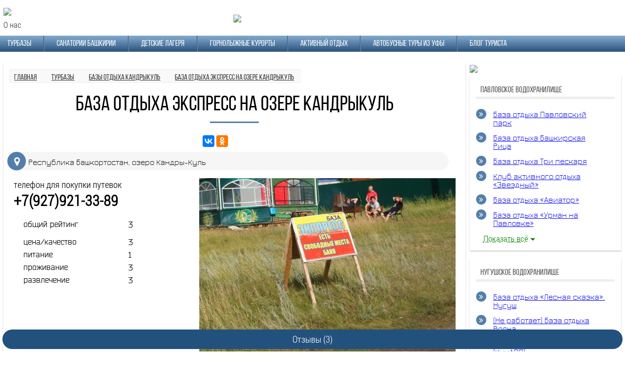

--- FILE ---
content_type: text/html; charset=UTF-8
request_url: https://tour102.ru/index.php?go=Baza-otdyha-Ekspress-na-ozere-Kandrykul
body_size: 28377
content:
<!DOCTYPE html>
<html>
<head>
	
	<!-- Yandex.RTB --><script>window.yaContextCb=window.yaContextCb||[]</script><script src="https://yandex.ru/ads/system/context.js" async></script>	<meta name="viewport" content="width=device-width, initial-scale=1.0, minimum-scale=1.0">

	<LINK rel="stylesheet" type="text/css" href="styles.css">
	<LINK rel="stylesheet" type="text/css" href="font/fonts.css">
	<meta property = "og:title" content = "База отдыха Экспресс на озере Кандрыкуль, отзывы, стоимость проживания" />
	<meta property = "og:type" content = "article" />
	<meta property = "og:image" content = "/foto/1136_9047_1494506652.jpg" />
	<meta property = "og:description" content = "" />
	<meta property = "og:url" content = "/index.php?go=Baza-otdyha-Ekspress-na-ozere-Kandrykul" />
	
		<!-- ДЛЯ КАЛЕНДАРЯ -->
	<script async src="js/jquery.js" type="text/javascript"></script>
<!-- ДЛЯ КАЛЕНДАРЯ И СЛАЙДЕРА---->
	<link rel="stylesheet" href="js/jquery-ui/jquery-ui.min.css">
	<script async src="js/jquery-ui/jquery-ui.min.js" type="text/javascript"></script>
	

	<title>База отдыха Экспресс на озере Кандрыкуль, отзывы, стоимость проживания</title>
	<meta name="description" content=""> 
	<link rel="canonical" href="https://tour102.ru/index.php?go=Baza-otdyha-Ekspress-na-ozere-Kandrykul" /></head>
<body>
<!-- Yandex.RTB R-A-82199-10 Реклама от яндекс на весь экран 2ая часть -->
<script>window.yaContextCb.push(()=>{
  Ya.Context.AdvManager.render({
    type: 'fullscreen',    
    platform: 'touch',
    blockId: 'R-A-82199-10'
  })
})</script>
<!-- Yandex.RTB R-A-82199-16 Внизу прилипшая -->
<script>window.yaContextCb.push(()=>{
  Ya.Context.AdvManager.render({
    type: 'floorAd',    
    blockId: 'R-A-82199-16'
  })
})</script>
	<div class="container">
		<div class="row">
			<div class="cols c12 indent">
				<div class="cols c2">
				
				<a href="/"><img src="img/logo.png" class="logotip"></a>
				<ul class="topnav">
					<li><a href="index.php?go=o_nas">О нас</a></li>					
				</ul>
				</div>
				<div class="cols c5"style="padding: 20px 0 0 10px;text-align: center;">
					<a href="/index.php?go=ilmurzino"><img src="/../img/468х60.png"></a>
				</div>
				<div class="cols c5" style="margin-top:15px">
					

				</div>
			</div>
		</div>	
			<!-- ОСНОВНОЕ МЕНЮ -->
		<div class="row">
			<div class="cols c12 o">
				<div class="cols c12 navbg" style="padding:0 !important"> 
					<nav>
						<ul class="nav">
							 <li><a href='/index.php?go=turbazi' title='Турбазы'>Турбазы</a><ul class="aa"><li><a href='index.php?go=pavlovka' title='Павловское водохранилище'>Павловское водохранилище</a><li><a href='index.php?go=nugush' title='Нугушское водохранилище'>Нугушское водохранилище</a><li><a href='index.php?go=kandrikul' title='Базы отдыха Кандрыкуль'> Кандрыкуль</a><li><a href='index.php?go=turbazi_daleko_ot_gorodov' title='Базы отдыха далеко от городов'> далеко от городов</a><li><a href='index.php?go=bazy_ufy' title='Базы отдыха Уфы'> Уфы</a><li><a href='index.php?go=bazy_sterlitamak' title='Базы отдыха Стерлитамака'> Стерлитамака</a><li><a href='index.php?go=bazy_beloreckiy_rayon' title='Базы отдыха Белорецкого района'> Белорецкого района</a><li><a href='index.php?go=ishimbay' title='Базы отдыха Ишимбайского района'> Ишимбайского района</a><li><a href='index.php?go=bazy_birsk' title='Базы отдыха Бирска'> Бирска</a><li><a href='index.php?go=bazy_talkas' title='Базы отдыха озера Талкас'> озера Талкас</a><li><a href='index.php?go=bazy_aslykul' title='Базы отдыха на озере Аслыкуль'> на озере Аслыкуль</a><li><a href='index.php?go=bazy_otdyha_kapova_peshchera' title='Базы отдыха рядом с Каповой пещерой'> рядом с Каповой пещерой</a><li><a href='index.php?go=bazy-otdyha-yumaguzinskoe-vodohranilishche' title='Базы отдыха Юмагузинского водохранилища'> Юмагузинского водохранилища</a><li><a href='index.php?go=bazy-otdyha-novyy-god' title='Базы отдыха на Новый Год'> на Новый Год</a><li><a href='index.php?go=bazy-otdyha-na-reke-zilim' title='Базы отдыха на реке Зилим'> на реке Зилим</a><li><a href='index.php?go=bazy-otdyha-tolparovo' title='Базы отдыха в деревне Толпарово'> в деревне Толпарово</a><li><a href='index.php?go=bazy-otdyha-g-salavat' title='Базы отдыха недалеко от г.Салават'> недалеко от г.Салават</a><li><a href='index.php?go=bazy-otdyha-gora-iremel' title='Базы отдыха рядом с горой Иремель'> рядом с горой Иремель</a><li><a href='index.php?go=bazy-otdyha-v-muradymovskom-ushchele' title='Базы отдыха в Мурадымовском ущелье'> в Мурадымовском ущелье</a><li><a href='index.php?go=rybolovnye-bazy-otdyha' title='Базы отдыха для рыбалки'> для рыбалки</a><li><a href='index.php?go=bazy-otdyha-dlya-ohoty' title='Базы отдыха для охоты'> для охоты</a><li><a href='index.php?go=bazy_otdyha_v_yurtah' title='Базы отдыха с проживанием в Юртах'> с проживанием в Юртах</a><li><a href='index.php?go=bazy_otdyha_geopark_yangantau' title='Базы отдыха в Геопарке Янгантау'> в Геопарке Янгантау</a><li><a href='index.php?go=bazy_otdyha_meleuz' title='Базы отдыха города Мелеуз'> города Мелеуз</a><li><a href='index.php?go=bazy_otdyha_oktyabrskiy' title='Базы отдыха города Октябрьский'> города Октябрьский</a><li><a href='index.php?go=bazy_otdyha_gafurijskogo_rajona' title='Базы отдыха Гафурийского района'> Гафурийского района</a><li><a href='index.php?go=gostinitsy_krasnousolska' title='Гостиницы Красноусольска'>Гостиницы Красноусольска</a><li><a href='index.php?go=bazy_otdyha_uchalinskogo_raiona' title='Базы отдыха Учалинского района'> Учалинского района</a><li><a href='index.php?go=nurimanovskiy_raion' title='Нуримановский район'>Нуримановский район</a><li><a href='index.php?go=shihany_toratau_kushtau' title='Базы отдыха Шаханов (Торатау и Куштау)'> Шаханов (Торатау и Куштау)</a><li><a href='index.php?go=bazy_otdyha_ohlebinskaya_peshera' title='Базы отдыха рядом с Охлебинской пещерой'> рядом с Охлебинской пещерой</a></ul> <li><a href='/index.php?go=sanatorii_bashkirii' title='Санатории Башкирии'>Санатории Башкирии</a><ul class="aa"><li><a href='index.php?go=sanatorii_ufy' title='Санатории Уфы и Уфимского района'> Уфы и Уфимского района</a><li><a href='index.php?go=sanatorii_oktyabrskii' title='Санатории г.Октябрьского'> г.Октябрьского</a><li><a href='index.php?go=sanatorii_sterlitamak' title='Санатории г.Стерлитамак'> г.Стерлитамак</a><li><a href='index.php?go=sanatorii_uchalov' title='Санатории г. Учалы'> г. Учалы</a><li><a href='index.php?go=sanatorii_detyam' title='Детские санатории в Башкортостане'>Детские санатории в Башкортостане</a><li><a href='index.php?go=sanatorii_neftekamska' title='Санатории г. Нефтекамск'> г. Нефтекамск</a><li><a href='index.php?go=sanatorii_belebey' title='Санатории г. Белебей'> г. Белебей</a><li><a href='index.php?go=sanatorii_daleko_ot_gorodov' title='Санатории далеко от городов'> далеко от городов</a><li><a href='index.php?go=sanatorii_duurtyuli' title='Санатории г. Дюртюли'> г. Дюртюли</a><li><a href='index.php?go=sanatorii_beloreck' title='Санатории г. Белорецк'> г. Белорецк</a><li><a href='index.php?go=sanatorii_tatarstana' title='Санатории Татарстана'> Татарстана</a><li><a href='index.php?go=sanatorii_salavata' title='Санатории г. Салавата'> г. Салавата</a><li><a href='index.php?go=sanatorii_permi' title='Санатории Пермского Края'> Пермского Края</a><li><a href='index.php?go=sanatorii-chelyabinskoy-oblasti' title='Санатории Челябинской области'> Челябинской области</a></ul> <li><a href='/index.php?go=detskie_lagerya' title='Детские лагеря'>Детские лагеря</a><ul class="aa"><li><a href='index.php?go=detskie_lagerya_ufy' title='Детские лагеря Уфы и Уфимского района'> Уфы и Уфимского района</a><li><a href='index.php?go=detskie_lagerya_sterlitamaka' title='Детские лагеря г.Стерлитамак'> г.Стерлитамак</a><li><a href='index.php?go=detskie_lagerya_nugush' title='Детские лагеря Нугушского водохранилища'> Нугушского водохранилища</a><li><a href='index.php?go=detskie_lagerya_salavat' title='Детские лагеря г. Салават'> г. Салават</a><li><a href='index.php?go=detskie_lagerya_neftekamska' title='Детские лагеря г.Нефтекамск'> г.Нефтекамск</a><li><a href='index.php?go=detskie_lagerya_pavlovka' title='Детские лагеря Павловского водохранилища'> Павловского водохранилища</a><li><a href='index.php?go=detskie_lagerya_belebey' title='Детские лагеря г.Белебей'> г.Белебей</a><li><a href='index.php?go=detskie_lagerya_daleko_ot_gorodov' title='Загородные детские лагеря '>Загородные детские лагеря </a><li><a href='index.php?go=detskie_lagerya_uchaly' title='Детские лагеря г.Учалы'> г.Учалы</a><li><a href='index.php?go=detskie_lagerya_beloreck' title='Детские лагеря г.Белорецк'> г.Белорецк</a><li><a href='index.php?go=detskie-lagerya-blagoveshchensk' title='Детские лагеря г.Благовещенск'> г.Благовещенск</a><li><a href='index.php?go=dnevnye_detskie_lagerya_ufy' title='Дневные детские лагеря Уфы'>Дневные детские лагеря Уфы</a></ul> <li><a href='/index.php?go=tay_resort' title='Горнолыжные курорты'>Горнолыжные курорты</a><ul class="aa"><li><a href='index.php?go=zhile-v-abzakovo' title='Жилье в Абзаково'>Жилье в Абзаково</a><li><a href='index.php?go=zhile-na-bannom' title='Жилье на озере Банном'>Жилье на озере Банном</a><li><a href='index.php?go=zhile-v-adjigardak' title='Жилье на ГЛЦ Аджигардак (Аша)'>Жилье на ГЛЦ Аджигардак (Аша)</a><li><a href='index.php?go=zhile-v-mratkino' title='Жилье на ГЛЦ Мраткино (Белорецк)'>Жилье на ГЛЦ Мраткино (Белорецк)</a></ul> <li><a href='/index.php?go=aktivnyy_otdyh' title='Активный отдых'>Активный отдых</a><ul class="aa"><li><a href='index.php?go=splavy' title='Сплавы по рекам Башкирии из Уфы'>Сплавы по рекам Башкирии из Уфы</a><li><a href='index.php?go=pohody' title='Походы'>Походы</a><li><a href='index.php?go=konnye-tury' title='Конные туры из Уфы'>Конные туры из Уфы</a><li><a href='index.php?go=tury-na-snegohodah' title='Туры на снегоходах'>Туры на снегоходах</a><li><a href='index.php?go=originalnye-tury' title='Оригинальные туры по Башкирии из Уфы'>Оригинальные туры по Башкирии из Уфы</a></ul> <li><a href='/index.php?go=avtobusnye_tury_iz_ufy' title='Автобусные туры из Уфы'>Автобусные туры из Уфы</a><ul class="aa"><li><a href='index.php?go=avtobusnye_tury_iz_ufy_v_kazan' title='Автобусные туры в Казань из Уфы'> в Казань из Уфы</a><li><a href='index.php?go=avtobusnye_tury_iz_ufy_v_spb' title='Автобусные туры в Санкт-Петербург из Уфы'> в Санкт-Петербург из Уфы</a><li><a href='index.php?go=avtobusnye_tury_iz_ufy_na_chernoe_more' title='Автобусные туры на Черное море из Уфы'> на Черное море из Уфы</a><li><a href='index.php?go=avtobusnye_tury_iz_ufy_po_zolotomu_kolcu' title='Автобусные туры по Золотому кольцу из Уфы'> по Золотому кольцу из Уфы</a><li><a href='index.php?go=avtobusnye_tury_iz_ufy_v_moskvu' title='Автобусные туры в Москву из Уфы'> в Москву из Уфы</a><li><a href='index.php?go=avtobusnye_tury_iz_ufy_v_kaliningrad' title='Автобусные туры в Калининград из Уфы'> в Калининград из Уфы</a><li><a href='index.php?go=avtobusnye_tury_iz_ufy_dlya_shkolnikov' title='Автобусные туры для школьников из Уфы'> для школьников из Уфы</a></ul> <li><a href='/index.php?go=blog-turista' title='Блог туриста'>Блог туриста</a>						</ul>
					</nav>		
				</div>
				<nav>
					<div class="nav_mobil">
						<div style="width: 100%;height: 50px;"><i class="fa fa-times" aria-hidden="true" id="nav_hide"></i></div>
						<ul>					
							
							 <li><span id='turbazi' style='font-family: bebaslight;font-size: 20pt;color:#fff'>Турбазы</span><ul class="sub_menu_mobil" id="sub_turbazi" style="display:none"> <li><a href='/index.php?go=turbazi' id='turbazi' title='Турбазы' style='color: #fff;margin-left: -10px !important;
										font-size: 13pt;'>Все Турбазы</a><li><a href='index.php?go=pavlovka' title='Павловское водохранилище'>Павловское водохранилище</a><li><a href='index.php?go=nugush' title='Нугушское водохранилище'>Нугушское водохранилище</a><li><a href='index.php?go=kandrikul' title='Базы отдыха Кандрыкуль'> Кандрыкуль</a><li><a href='index.php?go=turbazi_daleko_ot_gorodov' title='Базы отдыха далеко от городов'> далеко от городов</a><li><a href='index.php?go=bazy_ufy' title='Базы отдыха Уфы'> Уфы</a><li><a href='index.php?go=bazy_sterlitamak' title='Базы отдыха Стерлитамака'> Стерлитамака</a><li><a href='index.php?go=bazy_beloreckiy_rayon' title='Базы отдыха Белорецкого района'> Белорецкого района</a><li><a href='index.php?go=ishimbay' title='Базы отдыха Ишимбайского района'> Ишимбайского района</a><li><a href='index.php?go=bazy_birsk' title='Базы отдыха Бирска'> Бирска</a><li><a href='index.php?go=bazy_talkas' title='Базы отдыха озера Талкас'> озера Талкас</a><li><a href='index.php?go=bazy_aslykul' title='Базы отдыха на озере Аслыкуль'> на озере Аслыкуль</a><li><a href='index.php?go=bazy_otdyha_kapova_peshchera' title='Базы отдыха рядом с Каповой пещерой'> рядом с Каповой пещерой</a><li><a href='index.php?go=bazy-otdyha-yumaguzinskoe-vodohranilishche' title='Базы отдыха Юмагузинского водохранилища'> Юмагузинского водохранилища</a><li><a href='index.php?go=bazy-otdyha-novyy-god' title='Базы отдыха на Новый Год'> на Новый Год</a><li><a href='index.php?go=bazy-otdyha-na-reke-zilim' title='Базы отдыха на реке Зилим'> на реке Зилим</a><li><a href='index.php?go=bazy-otdyha-tolparovo' title='Базы отдыха в деревне Толпарово'> в деревне Толпарово</a><li><a href='index.php?go=bazy-otdyha-g-salavat' title='Базы отдыха недалеко от г.Салават'> недалеко от г.Салават</a><li><a href='index.php?go=bazy-otdyha-gora-iremel' title='Базы отдыха рядом с горой Иремель'> рядом с горой Иремель</a><li><a href='index.php?go=bazy-otdyha-v-muradymovskom-ushchele' title='Базы отдыха в Мурадымовском ущелье'> в Мурадымовском ущелье</a><li><a href='index.php?go=rybolovnye-bazy-otdyha' title='Базы отдыха для рыбалки'> для рыбалки</a><li><a href='index.php?go=bazy-otdyha-dlya-ohoty' title='Базы отдыха для охоты'> для охоты</a><li><a href='index.php?go=bazy_otdyha_v_yurtah' title='Базы отдыха с проживанием в Юртах'> с проживанием в Юртах</a><li><a href='index.php?go=bazy_otdyha_geopark_yangantau' title='Базы отдыха в Геопарке Янгантау'> в Геопарке Янгантау</a><li><a href='index.php?go=bazy_otdyha_meleuz' title='Базы отдыха города Мелеуз'> города Мелеуз</a><li><a href='index.php?go=bazy_otdyha_oktyabrskiy' title='Базы отдыха города Октябрьский'> города Октябрьский</a><li><a href='index.php?go=bazy_otdyha_gafurijskogo_rajona' title='Базы отдыха Гафурийского района'> Гафурийского района</a><li><a href='index.php?go=gostinitsy_krasnousolska' title='Гостиницы Красноусольска'>Гостиницы Красноусольска</a><li><a href='index.php?go=bazy_otdyha_uchalinskogo_raiona' title='Базы отдыха Учалинского района'> Учалинского района</a><li><a href='index.php?go=nurimanovskiy_raion' title='Нуримановский район'>Нуримановский район</a><li><a href='index.php?go=shihany_toratau_kushtau' title='Базы отдыха Шаханов (Торатау и Куштау)'> Шаханов (Торатау и Куштау)</a><li><a href='index.php?go=bazy_otdyha_ohlebinskaya_peshera' title='Базы отдыха рядом с Охлебинской пещерой'> рядом с Охлебинской пещерой</a></ul> <li><span id='sanatorii_bashkirii' style='font-family: bebaslight;font-size: 20pt;color:#fff'>Санатории Башкирии</span><ul class="sub_menu_mobil" id="sub_sanatorii_bashkirii" style="display:none"> <li><a href='/index.php?go=sanatorii_bashkirii' id='sanatorii_bashkirii' title='Санатории Башкирии' style='color: #fff;margin-left: -10px !important;
										font-size: 13pt;'>Все Санатории Башкирии</a><li><a href='index.php?go=sanatorii_ufy' title='Санатории Уфы и Уфимского района'> Уфы и Уфимского района</a><li><a href='index.php?go=sanatorii_oktyabrskii' title='Санатории г.Октябрьского'> г.Октябрьского</a><li><a href='index.php?go=sanatorii_sterlitamak' title='Санатории г.Стерлитамак'> г.Стерлитамак</a><li><a href='index.php?go=sanatorii_uchalov' title='Санатории г. Учалы'> г. Учалы</a><li><a href='index.php?go=sanatorii_detyam' title='Детские санатории в Башкортостане'>Детские санатории в Башкортостане</a><li><a href='index.php?go=sanatorii_neftekamska' title='Санатории г. Нефтекамск'> г. Нефтекамск</a><li><a href='index.php?go=sanatorii_belebey' title='Санатории г. Белебей'> г. Белебей</a><li><a href='index.php?go=sanatorii_daleko_ot_gorodov' title='Санатории далеко от городов'> далеко от городов</a><li><a href='index.php?go=sanatorii_duurtyuli' title='Санатории г. Дюртюли'> г. Дюртюли</a><li><a href='index.php?go=sanatorii_beloreck' title='Санатории г. Белорецк'> г. Белорецк</a><li><a href='index.php?go=sanatorii_tatarstana' title='Санатории Татарстана'> Татарстана</a><li><a href='index.php?go=sanatorii_salavata' title='Санатории г. Салавата'> г. Салавата</a><li><a href='index.php?go=sanatorii_permi' title='Санатории Пермского Края'> Пермского Края</a><li><a href='index.php?go=sanatorii-chelyabinskoy-oblasti' title='Санатории Челябинской области'> Челябинской области</a></ul> <li><span id='detskie_lagerya' style='font-family: bebaslight;font-size: 20pt;color:#fff'>Детские лагеря</span><ul class="sub_menu_mobil" id="sub_detskie_lagerya" style="display:none"> <li><a href='/index.php?go=detskie_lagerya' id='detskie_lagerya' title='Детские лагеря' style='color: #fff;margin-left: -10px !important;
										font-size: 13pt;'>Все Детские лагеря</a><li><a href='index.php?go=detskie_lagerya_ufy' title='Детские лагеря Уфы и Уфимского района'> Уфы и Уфимского района</a><li><a href='index.php?go=detskie_lagerya_sterlitamaka' title='Детские лагеря г.Стерлитамак'> г.Стерлитамак</a><li><a href='index.php?go=detskie_lagerya_nugush' title='Детские лагеря Нугушского водохранилища'> Нугушского водохранилища</a><li><a href='index.php?go=detskie_lagerya_salavat' title='Детские лагеря г. Салават'> г. Салават</a><li><a href='index.php?go=detskie_lagerya_neftekamska' title='Детские лагеря г.Нефтекамск'> г.Нефтекамск</a><li><a href='index.php?go=detskie_lagerya_pavlovka' title='Детские лагеря Павловского водохранилища'> Павловского водохранилища</a><li><a href='index.php?go=detskie_lagerya_belebey' title='Детские лагеря г.Белебей'> г.Белебей</a><li><a href='index.php?go=detskie_lagerya_daleko_ot_gorodov' title='Загородные детские лагеря '>Загородные детские лагеря </a><li><a href='index.php?go=detskie_lagerya_uchaly' title='Детские лагеря г.Учалы'> г.Учалы</a><li><a href='index.php?go=detskie_lagerya_beloreck' title='Детские лагеря г.Белорецк'> г.Белорецк</a><li><a href='index.php?go=detskie-lagerya-blagoveshchensk' title='Детские лагеря г.Благовещенск'> г.Благовещенск</a><li><a href='index.php?go=dnevnye_detskie_lagerya_ufy' title='Дневные детские лагеря Уфы'>Дневные детские лагеря Уфы</a></ul> <li><span id='tay_resort' style='font-family: bebaslight;font-size: 20pt;color:#fff'>Горнолыжные курорты</span><ul class="sub_menu_mobil" id="sub_tay_resort" style="display:none"> <li><a href='/index.php?go=tay_resort' id='tay_resort' title='Горнолыжные курорты' style='color: #fff;margin-left: -10px !important;
										font-size: 13pt;'>Все Горнолыжные курорты</a><li><a href='index.php?go=zhile-v-abzakovo' title='Жилье в Абзаково'>Жилье в Абзаково</a><li><a href='index.php?go=zhile-na-bannom' title='Жилье на озере Банном'>Жилье на озере Банном</a><li><a href='index.php?go=zhile-v-adjigardak' title='Жилье на ГЛЦ Аджигардак (Аша)'>Жилье на ГЛЦ Аджигардак (Аша)</a><li><a href='index.php?go=zhile-v-mratkino' title='Жилье на ГЛЦ Мраткино (Белорецк)'>Жилье на ГЛЦ Мраткино (Белорецк)</a></ul> <li><span id='aktivnyy_otdyh' style='font-family: bebaslight;font-size: 20pt;color:#fff'>Активный отдых</span><ul class="sub_menu_mobil" id="sub_aktivnyy_otdyh" style="display:none"> <li><a href='/index.php?go=aktivnyy_otdyh' id='aktivnyy_otdyh' title='Активный отдых' style='color: #fff;margin-left: -10px !important;
										font-size: 13pt;'>Все Активный отдых</a><li><a href='index.php?go=splavy' title='Сплавы по рекам Башкирии из Уфы'>Сплавы по рекам Башкирии из Уфы</a><li><a href='index.php?go=pohody' title='Походы'>Походы</a><li><a href='index.php?go=konnye-tury' title='Конные туры из Уфы'>Конные туры из Уфы</a><li><a href='index.php?go=tury-na-snegohodah' title='Туры на снегоходах'>Туры на снегоходах</a><li><a href='index.php?go=originalnye-tury' title='Оригинальные туры по Башкирии из Уфы'>Оригинальные туры по Башкирии из Уфы</a></ul> <li><span id='avtobusnye_tury_iz_ufy' style='font-family: bebaslight;font-size: 20pt;color:#fff'>Автобусные туры из Уфы</span><ul class="sub_menu_mobil" id="sub_avtobusnye_tury_iz_ufy" style="display:none"> <li><a href='/index.php?go=avtobusnye_tury_iz_ufy' id='avtobusnye_tury_iz_ufy' title='Автобусные туры из Уфы' style='color: #fff;margin-left: -10px !important;
										font-size: 13pt;'>Все Автобусные туры из Уфы</a><li><a href='index.php?go=avtobusnye_tury_iz_ufy_v_kazan' title='Автобусные туры в Казань из Уфы'> в Казань из Уфы</a><li><a href='index.php?go=avtobusnye_tury_iz_ufy_v_spb' title='Автобусные туры в Санкт-Петербург из Уфы'> в Санкт-Петербург из Уфы</a><li><a href='index.php?go=avtobusnye_tury_iz_ufy_na_chernoe_more' title='Автобусные туры на Черное море из Уфы'> на Черное море из Уфы</a><li><a href='index.php?go=avtobusnye_tury_iz_ufy_po_zolotomu_kolcu' title='Автобусные туры по Золотому кольцу из Уфы'> по Золотому кольцу из Уфы</a><li><a href='index.php?go=avtobusnye_tury_iz_ufy_v_moskvu' title='Автобусные туры в Москву из Уфы'> в Москву из Уфы</a><li><a href='index.php?go=avtobusnye_tury_iz_ufy_v_kaliningrad' title='Автобусные туры в Калининград из Уфы'> в Калининград из Уфы</a><li><a href='index.php?go=avtobusnye_tury_iz_ufy_dlya_shkolnikov' title='Автобусные туры для школьников из Уфы'> для школьников из Уфы</a></ul> <li><span id='blog-turista' style='font-family: bebaslight;font-size: 20pt;color:#fff'>Блог туриста</span>						</ul>
					</div>
				</nav>
				
			</div>		
		</div>		
		<div class="row">
			<div class="cols c12" style="text-align: center;">
				
			</div>
		</div>
<!-- ОСНОВНОЕ СОДЕРЖАНИЕ СТРАНИЦЫ -->

	
	<script>
	document.onscroll = function(){
		let divPhone = document.querySelector("#menuarticle")
		console.log(window.scrollY)
		if(window.scrollY>700){
			divPhone.style.display = "block"
		}
		else {
			divPhone.style.display = "none"
		}

	}
	</script>	
	<div class="box o" id="menuarticle" style="position:fixed;display:none;background: #f6f6f6;width: 100%;z-index: 99990;">
		<div style="width: 350px;height: 64px;padding: 10px 0 0 60px;margin: 0 auto;"><div style=""> </div>				
		<div class="phone"><a href="tel:+7(927)921-33-89" class="click_phone">+7(927)921-33-89</a>
		</div>
		
	<script>
	
	document.querySelector(".click_phone").onclick = function(){
		yaCounter1086517.reachGoal("call");
	}
	</script>
	
		</div>
	</div>


	<div class="row">
	<div class="cols content indent"> 
		<!-- Лево -->
		<div class="cols c9 content">	
			<div class="box" style="margin-bottom:10px"> 			
				
		<ol class='breadcrumb' itemscope itemtype='http://schema.org/BreadcrumbList'>
			<li itemprop='itemListElement' itemscope itemtype='http://schema.org/ListItem'>
				<a itemprop='item' href='index.php'><span itemprop='name'>Главная</span></a>
				<meta itemprop='position' content='1' />
			</li>
			<li itemprop='itemListElement' itemscope itemtype='http://schema.org/ListItem'>
				<a itemprop='item' href='index.php?go=turbazi'><span itemprop='name'>Турбазы</span></a>
				<meta itemprop='position' content='2' />
			</li>
			<li itemprop='itemListElement' itemscope itemtype='http://schema.org/ListItem'>
				<a itemprop='item' href='index.php?go=kandrikul'><span itemprop='name'>Базы отдыха Кандрыкуль</span></a>
				<meta itemprop='position' content='3' />
			</li>
			<li itemprop='itemListElement' itemscope itemtype='http://schema.org/ListItem'>
				<a itemprop='item' href='index.php?go=Baza-otdyha-Ekspress-na-ozere-Kandrykul'><span itemprop='name'>База отдыха Экспресс на озере Кандрыкуль</span></a>
				<meta itemprop='position' content='4' />
			</li>
		</ol>
<!-- Yandex.RTB R-A-82199-1 -->
<div id="yandex_rtb_R-A-82199-1"></div>
<script type="text/javascript">
	(function(w, d, n, s, t) {
		w[n] = w[n] || [];
		w[n].push(function() {
			Ya.Context.AdvManager.render({
				blockId: "R-A-82199-1",
				renderTo: "yandex_rtb_R-A-82199-1",
				horizontalAlign: true,
				async: true
			});
		});
		t = d.getElementsByTagName("script")[0];
		s = d.createElement("script");
		s.type = "text/javascript";
		s.src = "//an.yandex.ru/system/context.js";
		s.async = true;
		t.parentNode.insertBefore(s, t);
	})(this, this.document, "yandexContextAsyncCallbacks");
</script>

				<div itemscope itemtype="https://schema.org/Organization">
					<meta itemprop="name" content="База отдыха Экспресс на озере Кандрыкуль"/>
					<meta itemprop="telephone" content="+7(927)921-33-89"/>
					<p itemprop="address" itemscope itemtype="https://schema.org/PostalAddress"><meta itemprop="addressRegion" content="Республика Башкортостан"/>
					</p>
					<div itemscope itemtype='https://schema.org/GeoCoordinates'>
						<meta itemprop='latitude' content='54.48387800'/>
						<meta itemprop='longitude' content=' 54.06333100'/>
					</div>
				</div>
				
				<h1>База отдыха Экспресс на озере Кандрыкуль</h1>
				<!-- ѕќƒ≈Ћ»“№—я -->		
				<div style="width:130px;margin:10px auto">		
					<div class="ya-share2" data-services="vkontakte,facebook,odnoklassniki"></div>
				</div>

				<ul class="location"><li>Республика Башкортостан, озеро Кандры-Куль</li></ul>
				<div class="cols c12">
					<div class="cols c5"><div style="">телефон для покупки путевок</div>				
		<div class="phone"><a href="tel:+7(927)921-33-89" class="click_phone">+7(927)921-33-89</a>
		</div>
		
	<script>
	
	document.querySelector(".click_phone").onclick = function(){
		yaCounter1086517.reachGoal("call");
	}
	</script>
	
						<div class="common_rating" itemtype="https://schema.org/AggregateRating" itemscope="">
							<!--<meta itemprop="reviewCount" content="3">-->
							<meta itemprop="ratingValue" content="3">
							<meta itemprop="bestRating" content="5">
							<meta itemprop="name" content="База отдыха Экспресс на озере Кандрыкуль">
							
	<div class="nameRat">общий рейтинг</div>
	<div class="ratingStar ml115">
		<span class="current" style="width:60%"></span>
		<div class="ratText">3</div>
	</div>							
						</div>				
					
						<ul class="commonRating">
							<li>
	<div class="nameRat">цена/качество</div>
	<div class="ratingStar ml115">
		<span class="current" style="width:60%"></span>
		<div class="ratText">3</div>
	</div></li>							
							<li>
	<div class="nameRat">питание</div>
	<div class="ratingStar ml115">
		<span class="current" style="width:20%"></span>
		<div class="ratText">1</div>
	</div></li>							
							<li>
	<div class="nameRat">проживание</div>
	<div class="ratingStar ml115">
		<span class="current" style="width:60%"></span>
		<div class="ratText">3</div>
	</div></li>							
							<li>
	<div class="nameRat">развлечение</div>
	<div class="ratingStar ml115">
		<span class="current" style="width:60%"></span>
		<div class="ratText">3</div>
	</div></li>							
						</ul>
					</div>
					<div class="cols c7" style="position:relative">
						<img src="/../foto/1136_9047_1494506652.jpg" alt="База отдыха Экспресс на озере Кандрыкуль" align="right" width="100%">
					</div>					
				</div>
					
	<h2 class="separateHead"><i class="fa fa-camera-retro"></i> Фотогалерея</h2>
	<div class="show_img" id="show_img" style="height: 180px;">
		<span class="on_photogallery" id="href_photogallery">
			<span>Все фото</span>
		</span>
		<div style="height: 90px;width: 125%;display: block;"><div class="gallery"><a href="/../foto/1136_5732_1563626455.jpg"><img class="" src="/../foto/min/1136_5732_1563626455.jpg"></a><a href="/../foto/1136_4048_1563626456.jpg"><img class="" src="/../foto/min/1136_4048_1563626456.jpg"></a><a href="/../foto/1136_7460_1563626456.jpg"><img class="" src="/../foto/min/1136_7460_1563626456.jpg"></a><a href="/../foto/1136_3922_1563626457.jpg"><img class="" src="/../foto/min/1136_3922_1563626457.jpg"></a><a href="/../foto/1136_5341_1563626457.jpg"><img class="" src="/../foto/min/1136_5341_1563626457.jpg"></a><a href="/../foto/1136_97_1563626457.jpg"><img class="" src="/../foto/min/1136_97_1563626457.jpg"></a><a href="/../foto/1136_9424_1563626457.jpg"><img class="" src="/../foto/min/1136_9424_1563626457.jpg"></a><a href="/../foto/1136_2519_1563626458.jpg"><img class="" src="/../foto/min/1136_2519_1563626458.jpg"></a><a href="/../foto/1136_1021_1563626458.jpg"><img class="" src="/../foto/min/1136_1021_1563626458.jpg"></a><a href="/../foto/1136_1603_1563626458.jpg"><img class="" src="/../foto/min/1136_1603_1563626458.jpg"></a><a href="/../foto/1136_1166_1494506652.jpg"><img class="" src="/../foto/min/1136_1166_1494506652.jpg"></a><a href="/../foto/1136_9047_1494506652.jpg"><img class="" src="/../foto/min/1136_9047_1494506652.jpg"></a></div></div>
	</div>			
	<div class="gallery" id="main_gallery" itemscope itemtype="http://schema.org/ImageObject" style="display:none">
			<a href="/../foto/1136_1641_1563626455.jpg"><img class="" src="/../foto/min/1136_1641_1563626455.jpg" alt="" title="" itemprop="contentUrl" /></a>
			<meta itemprop="description" content="">
			
			<a href="/../foto/1136_5732_1563626455.jpg"><img class="" src="/../foto/min/1136_5732_1563626455.jpg" alt="" title="" itemprop="contentUrl" /></a>
			<meta itemprop="description" content="">
			
			<a href="/../foto/1136_4048_1563626456.jpg"><img class="" src="/../foto/min/1136_4048_1563626456.jpg" alt="" title="" itemprop="contentUrl" /></a>
			<meta itemprop="description" content="">
			
			<a href="/../foto/1136_7460_1563626456.jpg"><img class="" src="/../foto/min/1136_7460_1563626456.jpg" alt="" title="" itemprop="contentUrl" /></a>
			<meta itemprop="description" content="">
			
			<a href="/../foto/1136_3922_1563626457.jpg"><img class="" src="/../foto/min/1136_3922_1563626457.jpg" alt="" title="" itemprop="contentUrl" /></a>
			<meta itemprop="description" content="">
			
			<a href="/../foto/1136_5341_1563626457.jpg"><img class="" src="/../foto/min/1136_5341_1563626457.jpg" alt="" title="" itemprop="contentUrl" /></a>
			<meta itemprop="description" content="">
			
			<a href="/../foto/1136_97_1563626457.jpg"><img class="" src="/../foto/min/1136_97_1563626457.jpg" alt="" title="" itemprop="contentUrl" /></a>
			<meta itemprop="description" content="">
			
			<a href="/../foto/1136_9424_1563626457.jpg"><img class="" src="/../foto/min/1136_9424_1563626457.jpg" alt="" title="" itemprop="contentUrl" /></a>
			<meta itemprop="description" content="">
			
			<a href="/../foto/1136_2519_1563626458.jpg"><img class="" src="/../foto/min/1136_2519_1563626458.jpg" alt="" title="" itemprop="contentUrl" /></a>
			<meta itemprop="description" content="">
			
			<a href="/../foto/1136_1021_1563626458.jpg"><img class="" src="/../foto/min/1136_1021_1563626458.jpg" alt="" title="" itemprop="contentUrl" /></a>
			<meta itemprop="description" content="">
			
			<a href="/../foto/1136_1603_1563626458.jpg"><img class="" src="/../foto/min/1136_1603_1563626458.jpg" alt="" title="" itemprop="contentUrl" /></a>
			<meta itemprop="description" content="">
			
			<a href="/../foto/1136_1166_1494506652.jpg"><img class="" src="/../foto/min/1136_1166_1494506652.jpg" alt="" title="" itemprop="contentUrl" /></a>
			<meta itemprop="description" content="">
			
			<a href="/../foto/1136_9047_1494506652.jpg"><img class="" src="/../foto/min/1136_9047_1494506652.jpg" alt="" title="" itemprop="contentUrl" /></a>
			<meta itemprop="description" content="">
			
		<span id="hide_photogallery" class="photogallery_hide">Скрыть фото</span>
	</div>
	<script>

		document.querySelector("#href_photogallery").onclick = function (){	
			let elem_width = document.querySelector("#show_img").offsetWidth
									
			document.querySelector("#main_gallery").style.width = elem_width - 10 + "px"							
			
			window.addEventListener("resize", function() {
				document.querySelector("#main_gallery").style.width = elem_width - 10 + "px"	
			}, false);
								
								
			document.querySelector("#show_img").style.display = "none";
			document.querySelector("#main_gallery").style.display = "block";
		}
		document.querySelector("#hide_photogallery").onclick = function (){
			document.querySelector("#show_img").style.display = "block";
			document.querySelector("#main_gallery").style.display = "none";
		}
	</script>

	
			<div class='tur_object_box' style='width: 100%;margin: 30px auto;max-width: 560px;display: block;'>
				<div class='box' style='background: #5FC2AB;'><div style='position:relative;overflow: hidden;display: inline-block;'>
						<span class='opacity_on_img'><i class='fa fa-map-marker'></i> д.Ильмурзино <span>(от Уфы: 35 км)</span></span>
						<img src='/../foto/middle/1159_258_1507910563.jpeg' width='100%' style='width: 250px;' class='itemImg'>
					</div>
					<div style='display: inline-block;width: 260px;margin-left: 10px;vertical-align:top;'>
						<a href='index.php?go=ilmurzino' class='headlink'  style='font-size:20pt'>Парк отдыха Ильмурзино</a>
						<div class='p10'>
						
	<div class="ratingStar">
		<span class="current" style="width:70%"></span>
		<div class="ratText">3.5</div>
	</div>
	
						</div>						
							<div style='position:relative;height:50px;margin-top: 10px;'><span class='capacity' style='position: absolute;top: 8px;'>2-местный</span><span class='cena' style='position: absolute;right: 0;'><span>от</span> 1750<i class='fa fa-rub'></i> <span>за чел.</span></span></div>				
						<span class='amenities' style='display:inline'></span>
					</div>
				</div>
			</div>
						</div>
			
<!-- Yandex.RTB R-A-82199-1 -->
<div id="yandex_rtb_R-A-82199-1"></div>
<script type="text/javascript">
	(function(w, d, n, s, t) {
		w[n] = w[n] || [];
		w[n].push(function() {
			Ya.Context.AdvManager.render({
				blockId: "R-A-82199-1",
				renderTo: "yandex_rtb_R-A-82199-1",
				horizontalAlign: true,
				async: true
			});
		});
		t = d.getElementsByTagName("script")[0];
		s = d.createElement("script");
		s.type = "text/javascript";
		s.src = "//an.yandex.ru/system/context.js";
		s.async = true;
		t.parentNode.insertBefore(s, t);
	})(this, this.document, "yandexContextAsyncCallbacks");
</script>
<div class="box" style="margin-bottom:10px" id="room"><a id="ceny"><h2>Стоимость номеров/путевок на 2026 год</h2></a>
	<div style="margin: 15px 0;">Цены могут не совпадать с реальными. Чтобы узнать точные цены, обращайтесь по номерам телефона выше</div>
		<div itemscope itemtype="http://schema.org/Product" class="tableroom">
			<div class="cols c12">
				<div class="roomBox cols c6">
					<div itemprop="name" class="roomhead">2-х местный номер</div>
					<div itemprop="description"></div>		
				</div>			
				<div class="roomBox cols c6">
					<div class="left p10">
						<span class="capacity">2-местный</span>
					</div>
					<div class="roomBox">
						<div itemprop="offers" itemscope itemtype="http://schema.org/Offer">
							<span class="cena"><span style="font: 14pt robotoconlight;">от</span> 400 <i class="fa fa-rub"></i></span>
							<span>за человека/во все дни </span>
							<div style="color:#999;">без питания</div>
							<meta itemprop="price" content="400">
							<meta itemprop="priceCurrency" content="RUB">
							
							<span id="view_cost7074" class="linkArrow">все цены</span>							
							<script>
								document.addEventListener("DOMContentLoaded", function(){
									let widthDivRoom = document.querySelector("#room").offsetWidth - 30;
									document.querySelector("#show_cost7074").style.width = widthDivRoom + "px"
									document.querySelector("#view_cost7074").onclick = function(e){
										document.querySelector("#show_cost7074").style.display = "block";
										
									}								
									
									window.addEventListener("resize", function() {
										let widthDivRoom = document.querySelector("#room").offsetWidth - 30;
										document.querySelector("#show_cost7074").style.width = widthDivRoom + "px"
									}, false);
								})

							</script>
						</div>
					</div>
					
				</div>
			</div>
			<div style="display:table"><div id="show_cost7074" style="display:none;overflow: scroll;"><table style="display:table">
			<tr>
				<td><span style="width: 100px;display: inline-block;" class="cena">400 <i class="fa fa-rub"></i></span></td>
				<td>за человека</td>
				<td>во все дни</td>
				<td>без питания</td>
				<td></td>
				<td>  по   2026 г.</td>
			</tr>
			</table></div></div>			
			<div style="width: 100%;text-align:center"></div>			
			<div class="gallery clear p10" id="roomFoto7074"><a href='/../foto/'><img class='' src='/../foto/min/' alt='2-х местный номер'></a></div>			
		</div>
		<div itemscope itemtype="http://schema.org/Product" class="tableroom">
			<div class="cols c12">
				<div class="roomBox cols c6">
					<div itemprop="name" class="roomhead">4-х местный</div>
					<div itemprop="description"></div>		
				</div>			
				<div class="roomBox cols c6">
					<div class="left p10">
						<span class="capacity">4-местный</span>
					</div>
					<div class="roomBox">
						<div itemprop="offers" itemscope itemtype="http://schema.org/Offer">
							<span class="cena"><span style="font: 14pt robotoconlight;">от</span> 400 <i class="fa fa-rub"></i></span>
							<span>за человека/во все дни </span>
							<div style="color:#999;">без питания</div>
							<meta itemprop="price" content="400">
							<meta itemprop="priceCurrency" content="RUB">
							
							<span id="view_cost7075" class="linkArrow">все цены</span>							
							<script>
								document.addEventListener("DOMContentLoaded", function(){
									let widthDivRoom = document.querySelector("#room").offsetWidth - 30;
									document.querySelector("#show_cost7075").style.width = widthDivRoom + "px"
									document.querySelector("#view_cost7075").onclick = function(e){
										document.querySelector("#show_cost7075").style.display = "block";
										
									}								
									
									window.addEventListener("resize", function() {
										let widthDivRoom = document.querySelector("#room").offsetWidth - 30;
										document.querySelector("#show_cost7075").style.width = widthDivRoom + "px"
									}, false);
								})

							</script>
						</div>
					</div>
					
				</div>
			</div>
			<div style="display:table"><div id="show_cost7075" style="display:none;overflow: scroll;"><table style="display:table">
			<tr>
				<td><span style="width: 100px;display: inline-block;" class="cena">400 <i class="fa fa-rub"></i></span></td>
				<td>за человека</td>
				<td>во все дни</td>
				<td>без питания</td>
				<td></td>
				<td>  по   2026 г.</td>
			</tr>
			</table></div></div>			
			<div style="width: 100%;text-align:center"></div>			
			<div class="gallery clear p10" id="roomFoto7075"><a href='/../foto/'><img class='' src='/../foto/min/' alt='4-х местный'></a></div>			
		</div>
	<script>
		
		document.addEventListener("DOMContentLoaded", function(){
			var ht=document.querySelector("#room").scrollHeight
			if (ht>3100) {
				document.querySelector("#room").classList.add("gradient_end");
				document.querySelector("#room").style.height = "3100px"
				document.querySelector("#room").style.overflow = "hidden"
				document.querySelector("#show_all_abode").style.display = "block"
			}
			else {
				
				document.querySelector("#show_all_abode").style.display = "none"
			}	
		})

	
	</script>
	</div><div class="butt_red" style="background:#FF5061;text-align:center;margin-bottom: 20px;line-height: 25px;" id="show_all_abode">Показать все варианты размещения</div>
		<script>
		$("#show_all_abode").click(function(e){
			$("#room").removeClass("gradient_end");
			$("#room").css({"height": "100%","overflow": "visible"});
			var sc=$("#room").offset().top + 3100;
			$("html, body").animate({ scrollTop: sc }, 0);
			$("#show_all_abode").css("display","none");
		})
		
	</script>

	
				<!-- Yandex.RTB R-A-82199-4 -->
				<div id="yandex_rtb_R-A-82199-4" style="margin-bottom: 10px;"></div>
				<script type="text/javascript">
					(function(w, d, n, s, t) {
						w[n] = w[n] || [];
						w[n].push(function() {
							Ya.Context.AdvManager.render({
								blockId: "R-A-82199-4",
								renderTo: "yandex_rtb_R-A-82199-4",
								async: true
							});
						});
						t = d.getElementsByTagName("script")[0];
						s = d.createElement("script");
						s.type = "text/javascript";
						s.src = "//an.yandex.ru/system/context.js";
						s.async = true;
						t.parentNode.insertBefore(s, t);
					})(this, this.document, "yandexContextAsyncCallbacks");
				</script><div class="box" style="margin-bottom:10px">
	<a id="review"><h2>Оставьте свой отзыв</h2></a>
	<form action="" method="post" id="form" class="cols c6" style="margin:0 auto;float: none;" onsubmit="yaCounter1086517.reachGoal('review'); return true;">
		<span class="input_conteiner"><INPUT TYPE="text" required class="form_item input" id="user" SIZE="20" NAME="user" placeholder="Представтесь" value=""><span>Имя</span></span>
		<div style="margin: 20px 10px;">
			<div id="rat1" class="comm_rat">
				<label for="rat1" class="rat">Общая оценка</label>
				<input class="hover-star" type="radio" name="rating-1" value="1" title="Ужасно"/>
				<input class="hover-star" type="radio" name="rating-1" value="2" title="Плохо"/>
				<input class="hover-star" type="radio" name="rating-1" value="3" title="Нормально"/>
				<input class="hover-star" type="radio" name="rating-1" value="4" title="Хорошо"/>
				<input class="hover-star" type="radio" name="rating-1" value="5" title="Отлично"/>
				<span id="hover-test" class="rating-text">Нажмите для оценки</span>
			</div>
			
			<div id="rat2" class="comm_rat">
				<label for="rat2" class="rat">Цена/качество</label>
				<input class="hover-star2" type="radio" name="rating-2" value="1" title="Ужасно"/>
				<input class="hover-star2" type="radio" name="rating-2" value="2" title="Плохо"/>
				<input class="hover-star2" type="radio" name="rating-2" value="3" title="Нормально"/>
				<input class="hover-star2" type="radio" name="rating-2" value="4" title="Хорошо"/>
				<input class="hover-star2" type="radio" name="rating-2" value="5" title="Отлично"/>
				<span id="hover-test2" class="rating-text">Нажмите для оценки</span>
			</div>
			
			<div id="rat3" class="comm_rat">
				<label for="rat3" class="rat">Питание</label>
				<input class="hover-star3" type="radio" name="rating-3" value="1" title="Ужасно"/>
				<input class="hover-star3" type="radio" name="rating-3" value="2" title="Плохо"/>
				<input class="hover-star3" type="radio" name="rating-3" value="3" title="Нормально"/>
				<input class="hover-star3" type="radio" name="rating-3" value="4" title="Хорошо"/>
				<input class="hover-star3" type="radio" name="rating-3" value="5" title="Отлично"/>
				<span id="hover-test3" class="rating-text">Нажмите для оценки</span>
			</div>

			<div id="rat4" class="comm_rat">
				<label for="rat4" class="rat">Номер</label>
				<input class="hover-star4" type="radio" name="rating-4" value="1" title="Ужасно"/>
				<input class="hover-star4" type="radio" name="rating-4" value="2" title="Плохо"/>
				<input class="hover-star4" type="radio" name="rating-4" value="3" title="Нормально"/>
				<input class="hover-star4" type="radio" name="rating-4" value="4" title="Хорошо"/>
				<input class="hover-star4" type="radio" name="rating-4" value="5" title="Отлично"/>
				<span id="hover-test4" class="rating-text">Нажмите для оценки</span>
			</div>
			
			<div id="rat5" class="comm_rat">
				<label for="rat5" class="rat">Сервис/Развлечение</label>
				<input class="hover-star5" type="radio" name="rating-5" value="1" title="Ужасно"/>
				<input class="hover-star5" type="radio" name="rating-5" value="2" title="Плохо"/>
				<input class="hover-star5" type="radio" name="rating-5" value="3" title="Нормально"/>
				<input class="hover-star5" type="radio" name="rating-5" value="4" title="Хорошо"/>
				<input class="hover-star5" type="radio" name="rating-5" value="5" title="Отлично"/>
				<span id="hover-test5" class="rating-text">Нажмите для оценки</span>
			</div>
		</div>
		<span class="input_conteiner"><textarea id="write_body_review" style="height:60px;padding:10px" required ROWS="5" COLS="150" placeholder="Опишите свои впечатления, расскажите о номере, о развлечениях, посоветуйте что-нибудь туристам и т.д." name="text"></textarea></span>
	

		<button type="submit" style="background:#FF5061;text-align:center" class="butt_red">Написать отзыв</button>
	</form>
	<script>
		$("#rat2, #rat3, #rat4, #rat5").hide();
		$("#rat1").click(function(){
			$("#rat2, #rat3, #rat4, #rat5").show(500);
		})
		$("#write_body_review").focus(function(){
			$("#write_body_review").animate({height: "200px"}, 500);
		})
		$("#write_body_review").blur(function(){
			$("#write_body_review").animate({height: "60px"}, 500);
		})
	</script>
	</div><div style="margin-bottom:10px">
		<a id="otzyvy"><h2>Отзывы (3 шт.)</h2></a>
		<div class="cols c6" itemscope itemtype="http://schema.org/Review" id="review_1">
			<div class="box" style="padding: 10px 30px;margin-bottom:10px">										
				<div>
					<span itemprop="author" itemscope itemtype="http://schema.org/Person">
						<span itemprop="name" style="font-family: bebas;font-size: 16pt;">Айгуль</span>
					</span>
					<br>
					<meta itemprop="datePublished" content="2024-08-09" />
					
				</div>
				<div>
					<div style="height: 25px;">
		<div itemprop="reviewRating" itemscope itemtype="http://schema.org/Rating">
			<meta itemprop="worstRating" content="0"/>
			<meta itemprop="bestRating" content="5">
			<div class="nameRat">оценка</div>
			<div class="ratingStar ml115">
				<span class="current" style="width:100%"></span>
				<div class="ratText" itemprop="ratingValue">5</div>
			</div>
		</div>	
		</div>
					<ul class="commonRating" id="commonRating4587" style="padding-left: 35px;"><li>
	<div class="nameRat">цена/качество</div>
	<div class="ratingStar ml115">
		<span class="current" style="width:100%"></span>
		<div class="ratText">5</div>
	</div></li><li>
	<div class="nameRat">проживание</div>
	<div class="ratingStar ml115">
		<span class="current" style="width:100%"></span>
		<div class="ratText">5</div>
	</div></li>
					</ul>
					<div itemprop="itemReviewed" itemscope itemtype="http://schema.org/LodgingBusiness">
						<meta itemprop="name" content="База отдыха Экспресс на озере Кандрыкуль"/>
						<meta itemprop="telephone" content="+7(927)921-33-89"/>
						<p itemprop="address" itemscope itemtype="http://schema.org/PostalAddress"><meta itemprop="addressRegion" content="Республика Башкортостан"/>
						</p>
					</div>
				</div>
				<div id="halfreviewbody4587" style="margin: 0 -30px;padding: 10px 30px;background: #f5f5f5;">
					Отдыхали в начале июля на базе отдыха "Экспресс". Администратор базы Зульфия встретила нас лично, заселились в трехместной комнате, комната уютная, чисто, есть всё н <span style="color:#aaa;cursor:pointer" id="fullreview4587">...еще <i class="fa fa-chevron-down" style="font-size: 10pt;"></i></span>
				</div>
				<div id="fullreviewbody4587" style="display:none;margin: 0 -30px;padding: 10px 30px;background: #f5f5f5;" itemprop="reviewBody">
					Отдыхали в начале июля на базе отдыха "Экспресс". Администратор базы Зульфия встретила нас лично, заселились в трехместной комнате, комната уютная, чисто, есть всё необходимое, холодильник, посуда. Есть общая кухня, мангальные зоны, баня для желающих,и главное близко и удобно до озера. Нам всё очень понравилось, погода была отличная. Спасибо всему персоналу и лично Зульфие.
					<div style="color: #c6c6c6;font-size: 13pt;">дата отзыва: 2024-08-09</div>
				</div>				
				
				
				<script>
					document.querySelector("#fullreviewbody4587").style.display = "none";
					document.querySelector("#commonRating4587").style.display = "none"
					document.querySelector("#fullreview4587").onclick = function(){
						document.querySelector("#commonRating4587").style.display = "block"
						document.querySelector("#fullreviewbody4587").style.display = "block"
						document.querySelector("#halfreviewbody4587").style.display = "none"
					}					


				</script>

				
				
			</div>
		</div>
		<div class="cols c6" itemscope itemtype="http://schema.org/Review" id="review_2">
			<div class="box" style="padding: 10px 30px;margin-bottom:10px">										
				<div>
					<span itemprop="author" itemscope itemtype="http://schema.org/Person">
						<span itemprop="name" style="font-family: bebas;font-size: 16pt;">Геля</span>
					</span>
					<br>
					<meta itemprop="datePublished" content="2021-08-20" />
					
				</div>
				<div>
					<div style="height: 25px;">
		<div itemprop="reviewRating" itemscope itemtype="http://schema.org/Rating">
			<meta itemprop="worstRating" content="0"/>
			<meta itemprop="bestRating" content="5">
			<div class="nameRat">оценка</div>
			<div class="ratingStar ml115">
				<span class="current" style="width:20%"></span>
				<div class="ratText" itemprop="ratingValue">1</div>
			</div>
		</div>	
		</div>
					<ul class="commonRating" id="commonRating3405" style="padding-left: 35px;"><li>
	<div class="nameRat">цена/качество</div>
	<div class="ratingStar ml115">
		<span class="current" style="width:20%"></span>
		<div class="ratText">1</div>
	</div></li><li>
	<div class="nameRat">питание</div>
	<div class="ratingStar ml115">
		<span class="current" style="width:20%"></span>
		<div class="ratText">1</div>
	</div></li><li>
	<div class="nameRat">проживание</div>
	<div class="ratingStar ml115">
		<span class="current" style="width:20%"></span>
		<div class="ratText">1</div>
	</div></li><li>
	<div class="nameRat">развлечение</div>
	<div class="ratingStar ml115">
		<span class="current" style="width:20%"></span>
		<div class="ratText">1</div>
	</div></li>
					</ul>
					<div itemprop="itemReviewed" itemscope itemtype="http://schema.org/LodgingBusiness">
						<meta itemprop="name" content="База отдыха Экспресс на озере Кандрыкуль"/>
						<meta itemprop="telephone" content="+7(927)921-33-89"/>
						<p itemprop="address" itemscope itemtype="http://schema.org/PostalAddress"><meta itemprop="addressRegion" content="Республика Башкортостан"/>
						</p>
					</div>
				</div>
				<div id="halfreviewbody3405" style="margin: 0 -30px;padding: 10px 30px;background: #f5f5f5;">
					Ужасные условия! Отдыхали в начале августа 2021. Четырёх местный вагончик. Хозяйка велела разуваться. При входе была паутина. Пол грязный, как там детишкам босиком хо� <span style="color:#aaa;cursor:pointer" id="fullreview3405">...еще <i class="fa fa-chevron-down" style="font-size: 10pt;"></i></span>
				</div>
				<div id="fullreviewbody3405" style="display:none;margin: 0 -30px;padding: 10px 30px;background: #f5f5f5;" itemprop="reviewBody">
					Ужасные условия! Отдыхали в начале августа 2021. Четырёх местный вагончик. Хозяйка велела разуваться. При входе была паутина. Пол грязный, как там детишкам босиком ходить! Стол просто чёрный от грязи! Замок в двери не закрывается. Ночь открытые были. И это за 600 р. за койку! На чёрноморском побережье за такие деньги условия в сто раз лучьше. Не советую!!!!! Сплошная грязь! 
					<div style="color: #c6c6c6;font-size: 13pt;">дата отзыва: 2021-08-20</div>
				</div>				
				
				
				<script>
					document.querySelector("#fullreviewbody3405").style.display = "none";
					document.querySelector("#commonRating3405").style.display = "none"
					document.querySelector("#fullreview3405").onclick = function(){
						document.querySelector("#commonRating3405").style.display = "block"
						document.querySelector("#fullreviewbody3405").style.display = "block"
						document.querySelector("#halfreviewbody3405").style.display = "none"
					}					


				</script>

				
				
			</div>
		</div>
		<div class="cols c6" itemscope itemtype="http://schema.org/Review" id="review_3">
			<div class="box" style="padding: 10px 30px;margin-bottom:10px">										
				<div>
					<span itemprop="author" itemscope itemtype="http://schema.org/Person">
						<span itemprop="name" style="font-family: bebas;font-size: 16pt;">Вася</span>
					</span>
					<br>
					<meta itemprop="datePublished" content="2019-08-20" />
					
				</div>
				<div>
					<div style="height: 25px;"></div>
					<ul class="commonRating" id="commonRating2656" style="padding-left: 35px;">
					</ul>
					<div itemprop="itemReviewed" itemscope itemtype="http://schema.org/LodgingBusiness">
						<meta itemprop="name" content="База отдыха Экспресс на озере Кандрыкуль"/>
						<meta itemprop="telephone" content="+7(927)921-33-89"/>
						<p itemprop="address" itemscope itemtype="http://schema.org/PostalAddress"><meta itemprop="addressRegion" content="Республика Башкортостан"/>
						</p>
					</div>
				</div>
				<div id="halfreviewbody2656" style="margin: 0 -30px;padding: 10px 30px;background: #f5f5f5;">
					Всем доброго дня.
Решили мы посетить Кандрыкуль с друзьями. Они решили остановиться на базе отдыха «Экспресс», а я с товарищем - в палатках неподалёку , на берегу оз� <span style="color:#aaa;cursor:pointer" id="fullreview2656">...еще <i class="fa fa-chevron-down" style="font-size: 10pt;"></i></span>
				</div>
				<div id="fullreviewbody2656" style="display:none;margin: 0 -30px;padding: 10px 30px;background: #f5f5f5;" itemprop="reviewBody">
					Всем доброго дня.
Решили мы посетить Кандрыкуль с друзьями. Они решили остановиться на базе отдыха «Экспресс», а я с товарищем - в палатках неподалёку , на берегу озера непосредственно. Друзья , оставшиеся на базе отдыха , пригласили на шашлык - на территорию базы. Но поесть нормально не получилось, прибежала представитель базы и начала нас просто выгонять! Или, говорит, 250₽/чел(с непостояльцев) или «уходите вон»! Мы немного опешили от подобного хамства..но бабулю было уже не унять, она встала над душой и буквально не дала доесть кусок мяса. На намёк, что ее внук весь день есть и пьёт нашу еду/лимонад и т.д. она ответила, что «это хаир, это ребёнок, грех считать за ребёнком», хотя пару часов назад не дала сходить моему ребёнку в стоящий на улице(это к вопросу удобств «номеров») сортир - и это был не «грех», мотивировав это тем, что мы не взяли у неё номер. Мы , как бы, не занимали спального места, не занимали посуду или что-то ещё, не приносили убытков , пассивно либо активно, мы находились там как гости у людей, которые привезли свои деньги в эту базу. Более того, эта женщина (вернее бабка) закрыла базу на ключ примерно в 22 вечера!!! На ключ!!! Взрослых и детей оставила в этом загончике!!! Это просто сюрр. А если пожар? Жалоба в управление МЧС также будет составлена , благо есть кому ее лично передать. 
Администрация , вы , может, и не в курсе всего там происходящего. Разбирайтесь со своим персоналом. Хамов и глупых людей не советую держать. Губите весь сервис сами себе.
А тем, кто рискнёт остановиться на данной базе рекомендую поискать более дружелюбное и Безопасное(!!!) место. 

Кстати, чуть не забыл: никой тишины и атмосферы умиротворения вы там не получите , так как со всех сторон лютые дискотеки проходят примерно до 4-5 утра. Поищите лучше что-то подальше, чем эта база. 
					<div style="color: #c6c6c6;font-size: 13pt;">дата отзыва: 2019-08-20</div>
				</div>				
				
				
				<script>
					document.querySelector("#fullreviewbody2656").style.display = "none";
					document.querySelector("#commonRating2656").style.display = "none"
					document.querySelector("#fullreview2656").onclick = function(){
						document.querySelector("#commonRating2656").style.display = "block"
						document.querySelector("#fullreviewbody2656").style.display = "block"
						document.querySelector("#halfreviewbody2656").style.display = "none"
					}					


				</script>

				
				
			</div>
		</div>
	<div style="width: 100%;display: table;text-align: center;padding: 20px 0;" id="but_show_review">
		<div class="butt_red" id="show_all_review" style="max-width: 300px;text-align: center;line-height: 26px;">Показать все отзывы</div>
	</div>

	<script>
		var amount_comment=3;
		if (amount_comment<5) document.querySelector("#but_show_review").style.display = "none"
		for(var i=5; i<=3; i++){
			document.querySelector("#review_" + i).style.display = "none"
		}
		document.querySelector("#show_all_review").onclick = function(){
			for(var i=5; i<=3; i++){
				document.querySelector("#review_" + i).style.display = "block"
			}	
			this.style.display = "none"
		}
	</script>
	</div><!-- Yandex.RTB R-A-82199-13 --><div id="yandex_rtb_R-A-82199-13"></div><script>window.yaContextCb.push(()=>{  Ya.Context.AdvManager.render({renderTo: "yandex_rtb_R-A-82199-13",blockId: "R-A-82199-13"})})</script>			
						<div class="box" style="margin-bottom:10px">
			<article>
<p>Территория базы довольная большая, есть где&nbsp;припарковать автомобили прямо у своих мини домиков. На выбор несколько домиков на любой вкус вместительностью от 2 до 8 человек. В каждом из них имеется холодильник и беседка. Отдельным корпусом расположена кухня, где вы всегда можете приготовить горячую еду. Территория зеленая и большая. Здесь всегда найдется место активных игр для детей. И конечно же какой отдых без русской бани? Замечательная русская баня на камнях. Если вы любите активный отдых, тогда добро пожаловать к нам!</p>
<p>Если вы в первый раз приехали на озеро Кандрыкуль, и не желаете колесить в поисках <a href="http://www.tour102.ru/index.php?go=kandrikul">приличной базы отдыха</a>, то вам прямая дорога на уютную и одновременно тихую базу отдыха Экспресс. Многие туристы ценят данную базу отдыха за то, что она располагается всего в 50 метрах от знаменитого озера. Некоторые читатели подумают о том, что мы преувеличиваем степень умиротворенной атмосферы, царящей на базе отдыха Экспресс.</p>
<p>На самом деле, в этом нет никакого обмана, база отдыха действительно считается одним из самых спокойных уголков на береговой линии озера Кандрыкуль. Ответ прост, она располагается в самом начале охраняемой зоны, и многим туристам просто не приходит в голову &laquo;приземлиться&raquo; всего в нескольких метрах от охраняемого КПП. Этим и воспользовалась администрация базы отдыха Экспресс. По крайней мере, вам не будут досаждать многочисленные &laquo;дикари&raquo;, которые не только являются источником шума и суеты, но и зачастую бывают не слишком чистоплотными туристами.</p>
<p>Поклонники отдыха на Кандрыкуле настоятельно рекомендуют посещать это местечко семейным парам с детьми. Вам на руку сыграет тишина, царящая на территории базы, прекрасный детский городок и чистый безлюдный пляж.</p>
<p><img src="foto/Ekspress-na-ozere-Kandrykul2.JPG" alt="База отдыха Экспресс на озере Кандрыкуль" /></p>
<h2>Описание базы отдыха Экспресс.</h2>
<p>На ухоженной прилегающей территории имеется несколько вагончиков для комфортного проживания. Причем номерной фонд базы отдыха, вполне можно назвать достойным, особенно за такую скромную сумму. Номера делятся на 2,3 и 4-хместные, все будет зависеть лишь от площади номера, и от количества установленных в нем кроватей. Кроме спального места, вы можете рассчитывать на наличие добротного шкафа и прикроватной тумбочки. Скромно, но со вкусом, причем чистота, царящая в каждом номере, не может не радовать гостей данной базы отдыха.</p>
<p>Если вы хотите приготовить себе еду, то нет никаких проблем, на прилегающей территории построена замечательная общая кухня. Летняя кухня может похвастаться современной газовой плитой и холодильником, так что ваши продукты всегда будут свежими и вкусными. Благодаря своим масштабам, все гости Экспресса могут принимать пищу в одну смену, и вам не придется стоять в очередях, как на некоторых базах отдыха.</p>
<p>Если у вас возникнет желание поесть, наслаждаясь живописной природой Кандрыкуля, то мы порекомендуем вам обратить внимание на просторную беседку. В ней также можно полакомиться ароматным шашлычком, тем более что мангалы вам предоставят совершенно бесплатно.</p>
<p>Любители попариться в русской баньке по достоинству отметят ее наличие на территории базы отдыха Экспресс. Многие туристы обожают завершать свой вечер таким традиционным и полезным способом.</p>
<p>Если душа просит праздника, то вы можете выйти за территорию Эскпресса, и очутиться в уютном летнем кафе, где вам предложат свежий шашлык, прохладительные напитки, мороженое и прочие угощения.</p>
<p>Стоимость суточной аренды номера обойдется туристам всего в 400 рублей за одного человека. Именно по этой причине база отдыха Экспресс пользуется повышенной популярностью среди желающих провести корпоративную вечеринку, или отметить знаменательное для них событие.</p>
<p class="text">База расположена в самом начале охраняемой зоны отдыха &ndash; очень спокойное место, в пятидесяти метрах от пляжа. На базе расположены вагончики, общая кухня (с газовой плитой, холодильником), детская площадка, парковка для машин, беседка, столики. Есть питьевая вода и электричество. Есть мебелированный двухместный номер (см. фотографию). Работает баня. За территорией расположено летнее кафе. За отдельную плату предоставляются дрова. Отличное место для проведения торжеств и корпоративных вечеринок.</p>
<h3 class="text">Расположение:</h3>
<p class="text">Первая рабочая база после нижнего КПП.</p>
<h3 class="text">Описание номеров/домиков:</h3>
<p class="text">кровати, шкафы, тумбочки</p>
<h3>Цены:</h3>
<p>от 400 рублей с человека в сутки</p>
</article>
			<div style="width:130px;margin:10px auto">		
				<div class="ya-share2" data-services="vkontakte,facebook,odnoklassniki"></div>
			</div>
						</div>
			<div class="box" style="margin-bottom:10px">
	<a id="shema_proezda"><h2>Cхема проезда на карте из Уфы</h2></a>
	<div id="map" style="max-width:100%; height:500px;overflow:hidden"></div>
	<script>

	var loadmap=0;
	window.onscroll = function(){		
		if (window.scrollY>1000 && loadmap!=1) {ymaps.load(init); loadmap=1;}
	}
	
	if(window.screen.width<1180) document.querySelector("#map").style.width = screen.width-30 + "px"
	window.onresize = function(){
		document.querySelector("#map").style.width = screen.width-30 + "px"
	}
	function init () {
		var myMap = new ymaps.Map("map", {
				center: [54.74239696, 55.96434089],
				zoom: 6
			}, {
				searchControlProvider: "yandex#search"
			}),
			myPlacemark = new ymaps.Placemark([54.48387800, 54.06333100], {
				// Чтобы балун и хинт открывались на метке, необходимо задать ей определенные свойства.
				balloonContentHeader: "Балун метки",
				balloonContentBody: "Содержимое <em>балуна</em> метки",
				balloonContentFooter: "Подвал",
				hintContent: "Хинт метки"
			});

		myMap.geoObjects.add(myPlacemark);

	}	
	</script></div><!-- Yandex.RTB R-A-82199-12 --><div id="yandex_rtb_R-A-82199-12"></div><script>window.yaContextCb.push(()=>{Ya.Context.AdvManager.render({renderTo: "yandex_rtb_R-A-82199-12",blockId: "R-A-82199-12"})})</script>	
		</div>	
		<!-- Право -->
		<aside class="cols c3 content">
			<a href="https://xazina.travel" target="_blank"><img src="/../img/XAZINA_TOUR.gif" style="width:100%;max-width:400px"></a>
			
		<div class="box filterBox">
			<div class="filterBoxHead">
				<span class="head_filtr">Павловское водохранилище</span>
			</div>
			<ul class="link"><li><a href="index.php?go=park">База отдыха Павловский парк</a></li><li><a href="index.php?go=rica">База отдыха Башкирская Рица</a></li><li><a href="index.php?go=tri_peskarya">База отдыха Три пескаря </a></li><li><a href="index.php?go=zvezdnii">Клуб активного отдыха «Звездный»</a></li><li><a href="index.php?go=aviator">База отдыха «Авиатор»</a></li><li><a href="index.php?go=urman">База отдыха «Урман на Павловке»</a></li><div id="block_show1" style="display:none"><li><a href="index.php?go=gornii_vozduch">База отдыха «Горный воздух»</a></li><li><a href="index.php?go=pavl">База отдыха «Павловка» ЛОЦ «Энергетик»</a></li><li><a href="index.php?go=asylyar">База отдыха Асылъяр</a></li><li><a href="index.php?go=turbaza_kr_klyuch">База отдыха Красный ключ, Павловка</a></li><li><a href="index.php?go=baza_utes">База отдыха «Утес»</a></li><li><a href="index.php?go=Baza-otdyha-U-Timeryanycha-na-Pavlovke">База отдыха «У Тимерьяныча»</a></li><li><a href="index.php?go=Baza-otdyha-Tri-medvedya-na-Pavlovke">База отдыха Ривер Парк-Отель (Три медведя)</a></li><li><a href="index.php?go=soluni">База отдыха Солуни (УГНТУ)</a></li><li><a href="index.php?go=u_alberta">Усадьба «У Альберта»</a></li><li><a href="index.php?go=skazka_pavlovka">База активного отдыха Сказка</a></li><li><a href="index.php?go=buhta_kila">База отдыха Бухта Кила</a></li><li><a href="index.php?go=fok_kara-idel">База отдыха ФОК Кара-Идель</a></li><li><a href="index.php?go=kazanka">База отдыха Казанка</a></li><li><a href="index.php?go=ajdos">База отдыха Айдос</a></li><li><a href="index.php?go=al-fa">База отдыха Альфа</a></li><li><a href="index.php?go=gostevoy_dom_80-na-chelovek--0-pavlovka-5893">Дом  площадью 80 м2 на Павловке в с. Красный Ключ</a></li><li><a href="index.php?go=gostevoy_dom_80-na-chelovek--1-pavlovka-1404">Дом  площадью 80 м2 на Павловке в с. Красный Ключ</a></li><li><a href="index.php?go=gostevoy_dom_85-na-chelovek--2-pavlovka-4624">Дом  площадью 85 м2 на Павловке в с. Красный Ключ</a></li><li><a href="index.php?go=gostevoy_dom_200-na-chelovek-8-3-pavlovka-7929">Дом на 8 человек  площадью 200 м2 на Павловке в с. Красный Ключ</a></li><li><a href="index.php?go=gostevoy_dom_140-na-chelovek--4-pavlovka-7924">Дом  площадью 140 м2 на Павловке в с. Красный Ключ</a></li><li><a href="index.php?go=gostevoy_dom_70-na-chelovek--0-pavlovka-8098">Дом  площадью 70 м2 на Павловском водохранилище в с. Павловка</a></li><li><a href="index.php?go=gostevoy_dom_150-na-chelovek-4-2-pavlovka-1290">Дом на 14 человек  площадью 150 м2 на Павловском водохранилище в с. Павловка</a></li><li><a href="index.php?go=gostevoy_dom_200-na-chelovek--3-pavlovka-3230">Дом  площадью 200 м2 на Павловском водохранилище в с. Павловка</a></li><li><a href="index.php?go=gostevoy_dom_50-na-chelovek-4-4-pavlovka-842">Дом на 4 человек  площадью 50 м2 на Павловском водохранилище в с. Павловка</a></li><li><a href="index.php?go=gostevoy_dom_100-na-chelovek--5-pavlovka-7623">Дом  площадью 100 м2 на Павловском водохранилище в с. Павловка</a></li><li><a href="index.php?go=gostevoy_dom_48-na-chelovek-8-0-pavlovka-9396">Дом на 8 человек  площадью 48 м2 на Павловском водохранилище Караидельский район</a></li><li><a href="index.php?go=gostevoy_dom_180-na-chelovek-8-1-pavlovka-8531">Дом на 8 человек  площадью 180 м2 на Павловском водохранилище Караидельский район</a></li><li><a href="index.php?go=gostevoy_dom_98-na-chelovek--2-pavlovka-362">Дом  площадью 98 м2 на Павловском водохранилище Караидельский район</a></li><li><a href="index.php?go=gostevoy_dom_129-na-chelovek--3-pavlovka-6881">Дом  площадью 129 м2 на Павловском водохранилище Караидельский район</a></li><li><a href="index.php?go=gostevoy_dom_88-na-chelovek-6-4-pavlovka-680">Дом на 6 человек  площадью 88 м2 на Павловском водохранилище Караидельский район</a></li><li><a href="index.php?go=gostevoy_dom_112-na-chelovek--5-pavlovka-7710">Дом  площадью 112 м2 на Павловском водохранилище Караидельский район</a></li><li><a href="index.php?go=gostevoy_dom_150-na-chelovek--6-pavlovka-7179">Дом  площадью 150 м2 на Павловском водохранилище Караидельский район</a></li><li><a href="index.php?go=gostevoy_dom_110-na-chelovek-0-7-pavlovka-9830">Дом на 10 человек  площадью 110 м2 на Павловском водохранилище Караидельский район</a></li><li><a href="index.php?go=gostevoy_dom_100-na-chelovek--8-pavlovka-4332">Дом  площадью 100 м2 на Павловском водохранилище Караидельский район</a></li><li><a href="index.php?go=gostevoy_dom_120-na-chelovek--9-pavlovka-6336">Дом  площадью 120 м2 на Павловском водохранилище Караидельский район</a></li><li><a href="index.php?go=gostevoy_dom_80-na-chelovek-8-10-pavlovka-518">Дом на 8 чел  площадью 80 м2 на Павловском водохранилище Караидельский район</a></li><li><a href="index.php?go=baza_otdyha_Goldy_Key">Загородный клуб Goldy Key</a></li><li><a href="index.php?go=baza_otdyha_gostevye_doma_pavlovka-villadj">База отдыха Гостевые дома Павловка-Вилладж</a></li><li><a href="index.php?go=Black_River_Apartments">Редирект Гостевые дома на Павловке в д. Новоянсаитово</a></li><li><a href="index.php?go=baza_otdyha_bashkirskiy_kovcheg_dom_na_beregu">База отдыха Башкирский ковчег дом на берегу</a></li><li><a href="index.php?go=baza_otdyha_Black_River">База отдыха Black River (Блэк Ривер)</a></li><li><a href="index.php?go=baza_otdyha_zelenyy_hutor">База отдыха Зеленый Хутор</a></li><li><a href="index.php?go=gostevoy_dom_Sunrise_family_home">Гостевой дом Sunrise family home</a></li><li><a href="index.php?go=baza_otdyha_u_kapitana_flinta">База отдыха У капитана Флинта</a></li><li><a href="index.php?go=baza_otdyha_eko-otelЬ_semeynЫe_istorii">База отдыха ЭКО-ОТЕЛЬ СЕМЕЙНЫЕ ИСТОРИИ</a></li></div>
			</ul><span id="link_block_show1" class="linkArrow">Показать всё</span><script>
				
					var j=0;
					document.querySelector("#link_block_show1").onclick = function () {
						j++;
						document.querySelector("#block_show1").style.display = "block";
						document.querySelector("#link_block_show1").innerText = "Скрыть";
						document.querySelector("#link_block_show1").classList.remove("linkArrow");
						document.querySelector("#link_block_show1").classList.add("linkArrowHide");
						if (j%2==0){
							document.querySelector("#block_show1").style.display = "none";
							document.querySelector("#link_block_show1").innerText = "Показать всё";
							document.querySelector("#link_block_show1").removeClass("linkArrowHide");
							document.querySelector("#link_block_show1").addClass("linkArrow");
						}
					}
				
			</script>
		</div>
		<div class="box filterBox">
			<div class="filterBoxHead">
				<span class="head_filtr">Нугушское водохранилище</span>
			</div>
			<ul class="link"><li><a href="index.php?go=skazka">База отдыха «Лесная сказка». Нугуш</a></li><li><a href="index.php?go=nugush_volna">(Не работает) База отдыха Волна</a></li><li><a href="index.php?go=kumaap">База отдыха «Нугуш» (КумАПП)</a></li><li><a href="index.php?go=robinzon">База отдыха Робинзон, Нугуш</a></li><li><a href="index.php?go=baza_zabota">База отдыха «Забота», Нугуш</a></li><li><a href="index.php?go=Turbaza-Yasnaya-polyana">Турбаза «Ясная поляна»</a></li><div id="block_show2" style="display:none"><li><a href="index.php?go=Turbaza-Nugushskoe-more">Турбаза Нугушское море</a></li><li><a href="index.php?go=Turbaza-Teplaya-laguna-na-Nugushe">(Не работает) Турбаза «Теплая лагуна» на Нугуше</a></li><li><a href="index.php?go=Turbaza-Berezka-na-Nugushe">Турбаза «Березка» на Нугуше</a></li><li><a href="index.php?go=Turbaza-Solnechnaya-na-Nugushe">Турбаза «Солнечная» на Нугуше</a></li><li><a href="index.php?go=Baza-otdyha-Nugush">Туркомплекс  «Нугуш»</a></li><li><a href="index.php?go=Baza-otdyha-Parus-na-Nugushe">База отдыха «Парус» на Нугуше</a></li><li><a href="index.php?go=Turbaza-Dubrava-na-Nugushe">Турбаза «Дубрава» на Нугуше</a></li><li><a href="index.php?go=Baza-otdyha-Sapsan-na-Nugushe">База отдыха «Сапсан» на Нугуше</a></li><li><a href="index.php?go=Baza-otdyha-VNZM-Montazhnik-na-Nugushe">База отдыха «ВНЗМ» («Монтажник») на Нугушском водохранилище</a></li><li><a href="index.php?go=Baza-otdyha-Lipovyy-cvet-na-Nugushe">База отдыха Липовый цвет</a></li><li><a href="index.php?go=Baza-otdyha-Kovcheg-na-Nugushe">База отдыха Ковчег на Нугуше</a></li><li><a href="index.php?go=azur_nugush">Гостевой дом «Азур» на Нугуше</a></li><li><a href="index.php?go=Ibn-sina">Гостевой дом Ибн - Сина (теперь Теплое Озеро)</a></li><li><a href="index.php?go=rodniki_nugush">База отдыха Родники</a></li><li><a href="index.php?go=gostinica_nugush">Гостиница Нугуш</a></li><li><a href="index.php?go=inaya_nugush">Этнопарк INAYA</a></li><li><a href="index.php?go=plav-dom-kovcheg">Плав-дом Ковчег</a></li><li><a href="index.php?go=gostevye-domiki-na-baregovoj">Гостевые домики На Береговой</a></li><li><a href="index.php?go=gostevoj-dom-«tat-yana»">Гостевой дом «ТАТЬЯНА»</a></li><li><a href="index.php?go=zapovednaya-polyana">База отдыха Заповедная поляна (теперь Теплое Озеро)</a></li><li><a href="index.php?go=gostevoj-dom-nugush">Гостевой дом Нугуш</a></li><li><a href="index.php?go=gostevoj-dom-voyazh">Гостевой дом Вояж</a></li><li><a href="index.php?go=bashkirskaya-koza">Эко вилла Башкирская Коза</a></li><li><a href="index.php?go=baza_otdyha_teploe_ozero">База отдыха Теплое озеро</a></li><li><a href="index.php?go=kemping_solnechnyy_bereg">Туристический авто-кемпинг Солнечный Берег</a></li><li><a href="index.php?go=kemping_metallist">Кемпинг Металлист</a></li><li><a href="index.php?go=kemping_u_babahi">Кемпинг У Бабахи</a></li><li><a href="index.php?go=dacha_valeriya">Дача Валерия на Нугуше</a></li><li><a href="index.php?go=kemping_u_ildara">Кемпинг У Ильдара</a></li><li><a href="index.php?go=mini-baza_otdyha_malina">База активного отдыха Малина</a></li><li><a href="index.php?go=kemping_solnechnyy_bereg_2">Кемпинг Солнечный Берег 2</a></li><li><a href="index.php?go=kemping_zona_otdЫha">КЕМПИНГ «ЗОНА ОТДЫХА»</a></li><li><a href="index.php?go=baza_otdyha_ballЫ_(medovЫy)">База отдыха «БАЛЛЫ (МЕДОВЫЙ)»</a></li><li><a href="index.php?go=kemping_u_basmacha">КЕМПИНГ «У БАСМАЧА»</a></li><li><a href="index.php?go=baza_otdyha_kemping_rodnik">КЕМПИНГ «РОДНИК»</a></li><li><a href="index.php?go=kemping_u_dyadi_vani">КЕМПИНГ «У ДЯДИ ВАНИ»</a></li><li><a href="index.php?go=kemping_piratskaya_buhta">КЕМПИНГ «ПИРАТСКАЯ БУХТА»</a></li><li><a href="index.php?go=kemping_poseydon">КЕМПИНГ «ПОСЕЙДОН»</a></li><li><a href="index.php?go=kemping_semeynogo_otdЫha_akvatoriya_leta">КЕМПИНГ СЕМЕЙНОГО ОТДЫХА «АКВАТОРИЯ ЛЕТА»</a></li><li><a href="index.php?go=chastnaya_dacha_semЬya">ЧАСТНАЯ ДАЧА «СЕМЬЯ»</a></li><li><a href="index.php?go=gostevoy_dom_40-1 чел-0-nugush-6751">Дом на 1 чел  площадью 40 м2 на Нугуше</a></li><li><a href="index.php?go=gostevoy_dom_70--1-nugush-8648">Дом  площадью 70 м2 на Нугуше</a></li><li><a href="index.php?go=gostevoy_dom_24-5 чел-2-nugush-6526">Дом на 5 чел  площадью 24 м2 на Нугуше</a></li><li><a href="index.php?go=gostevoy_dom_30--3-nugush-6170">Дом  площадью 30 м2 на Нугуше</a></li><li><a href="index.php?go=gostevoy_dom_20--4-nugush-5920">Дом  площадью 20 м2 на Нугуше</a></li><li><a href="index.php?go=gostevoy_dom_90--5-nugush-4178">Дом  площадью 90 м2 на Нугуше</a></li><li><a href="index.php?go=gostevoy_dom_70--6-nugush-2086">Дом  площадью 70 м2 на Нугуше</a></li><li><a href="index.php?go=dom_u_pojarnoy_stancii">Дом У пожарной станции</a></li><li><a href="index.php?go=chastnyy_dom_ul_lesnaya">Частный дом ул. Лесная</a></li><li><a href="index.php?go=dom_otdyha_lyubimyy_dom">Дом отдыха Любимый дом</a></li><li><a href="index.php?go=baza_otdyha_gostevye_doma_lyubimaya_dacha._semeynyy_otdyh">База отдыха Гостевые дома Любимая дача. Семейный отдых</a></li><li><a href="index.php?go=baza_otdyha_FAZENDA_Camping">База отдыха Фазенда Camping</a></li><li><a href="index.php?go=gostevoy_dom_jemchujina">Гостевой дом «Жемчужина»</a></li></div>
			</ul><span id="link_block_show2" class="linkArrow">Показать всё</span><script>
				
					var j=0;
					document.querySelector("#link_block_show2").onclick = function () {
						j++;
						document.querySelector("#block_show2").style.display = "block";
						document.querySelector("#link_block_show2").innerText = "Скрыть";
						document.querySelector("#link_block_show2").classList.remove("linkArrow");
						document.querySelector("#link_block_show2").classList.add("linkArrowHide");
						if (j%2==0){
							document.querySelector("#block_show2").style.display = "none";
							document.querySelector("#link_block_show2").innerText = "Показать всё";
							document.querySelector("#link_block_show2").removeClass("linkArrowHide");
							document.querySelector("#link_block_show2").addClass("linkArrow");
						}
					}
				
			</script>
		</div>
		<div class="box filterBox">
			<div class="filterBoxHead">
				<span class="head_filtr">Базы отдыха Кандрыкуль</span>
			</div>
			<ul class="link"><li><a href="index.php?go=rubin">База отдыха Рубин</a></li><li><a href="index.php?go=sonnechnaya_dolina">База отдыха «Солнечная долина»</a></li><li><a href="index.php?go=almaz">Дом отдыха «Алмаз»</a></li><li><a href="index.php?go=romashka">База отдыха «Ромашка»</a></li><li><a href="index.php?go=parus-kandri">База отдыха «Парус»</a></li><li><a href="index.php?go=tonus">База отдыха «Тонус»</a></li><div id="block_show3" style="display:none"><li><a href="index.php?go=volna">База отдыха «Волна»</a></li><li><a href="index.php?go=zarya">База отдыха «Заря»</a></li><li><a href="index.php?go=kandrikul_prirodniy_park">Природный парк Кандры-куль</a></li><li><a href="index.php?go=Baza-otdyha-Aktau-na-Kandrykule">База отдыха «Актау» на Кандрыкуле</a></li><li><a href="index.php?go=Baza-otdyha-Vasilek-na-Kandrykule">База отдыха «Василек» на Кандрыкуле</a></li><li><a href="index.php?go=Baza-otdyha-Hutorok-na-Kandrykule">База отдыха «Хуторок» на Кандрыкуле</a></li><li><a href="index.php?go=Baza-otdyha-Geofizike-na-Kandrykule">База отдыха «Геофизик»</a></li><li><a href="index.php?go=Baza-otdyha-Glazur-na-Kandrykule">База отдыха «Глазурь» на Кандрыкуле</a></li><li><a href="index.php?go=Baza-otdyha-Ivushka-na-Kandrykule">База отдыха «Ивушка» на Кандрыкуле</a></li><li><a href="index.php?go=Baza-otdyha-Sosnovyy-bor-na-Kandrykule">База отдыха Сосновый бор на Кандрыкуле</a></li><li><a href="index.php?go=Baza-otdyha-Sputnik-2-na-Kandrykule">База отдыха Спутник 2 на Кандрыкуле</a></li><li><a href="index.php?go=Baza-otdyha-Severyanka-na-Kandrykule">База отдыха Северянка на Кандрыкуле</a></li><li><a href="index.php?go=Baza-otdyha-Ekspress-na-ozere-Kandrykul">База отдыха Экспресс на озере Кандрыкуль</a></li><li><a href="index.php?go=Baza-otdyha-Rassvet-na-Kandrykule">База отдыха Рассвет на Кандрыкуле</a></li><li><a href="index.php?go=mini_turbaza_na_kandrykule">Мини-турбаза на Кандрыкуле</a></li><li><a href="index.php?go=kottedj_na_kandrykule_160_m2">Коттедж 160 м2</a></li><li><a href="index.php?go=svyuzist_kandrykul">База отдыха Связист</a></li><li><a href="index.php?go=kontinent_kandrykul">База отдыха Континент</a></li><li><a href="index.php?go=jemchujina_kandrykul">Жемчужина (только для сотрудников Альтернатива)</a></li><li><a href="index.php?go=nadejda_kandrykul">База отдыха Надежда</a></li><li><a href="index.php?go=vostok_kandrykul">База отдыха Восток</a></li><li><a href="index.php?go=irlen">База отдыха Ирлен</a></li><li><a href="index.php?go=baza_otdyha_pyatnica">База отдыха «Пятница»</a></li><li><a href="index.php?go=gostevoy_dom_60-na-chelovek--0-kandrykul-3712">Дом  площадью 60 м2 на озере Кандрыкуль</a></li><li><a href="index.php?go=gostevoy_dom_50-na-chelovek-6-1-kandrykul-9957">Дом до 7 гостей площадью 50 м2 на озере Кандрыкуль</a></li><li><a href="index.php?go=gostevoy_dom_200-na-chelovek-5-2-kandrykul-833">Дом на 15 человек  площадью 200 м2 на озере Кандрыкуль</a></li><li><a href="index.php?go=gostevoy_dom_82-na-chelovek-4-3-kandrykul-6044">Дом на 4 человек  площадью 82 м2 на озере Кандрыкуль</a></li><li><a href="index.php?go=baza_otdyha_otdyhaevo">База отдыха Отдыхаево</a></li><li><a href="index.php?go=baza_otdyha_lastochka">ЭКОБАЗА Лес и Озеро</a></li><li><a href="index.php?go=gostevoy_dom_kandrykul-sosny">Гостевой дом «КАНДРЫКУЛЬ-СОСНЫ»</a></li><li><a href="index.php?go=baza_otdyha_sputnik">База отдыха Спутник</a></li></div>
			</ul><span id="link_block_show3" class="linkArrow">Показать всё</span><script>
				
					var j=0;
					document.querySelector("#link_block_show3").onclick = function () {
						j++;
						document.querySelector("#block_show3").style.display = "block";
						document.querySelector("#link_block_show3").innerText = "Скрыть";
						document.querySelector("#link_block_show3").classList.remove("linkArrow");
						document.querySelector("#link_block_show3").classList.add("linkArrowHide");
						if (j%2==0){
							document.querySelector("#block_show3").style.display = "none";
							document.querySelector("#link_block_show3").innerText = "Показать всё";
							document.querySelector("#link_block_show3").removeClass("linkArrowHide");
							document.querySelector("#link_block_show3").addClass("linkArrow");
						}
					}
				
			</script>
		</div>
		<div class="box filterBox">
			<div class="filterBoxHead">
				<span class="head_filtr">Базы отдыха далеко от городов</span>
			</div>
			<ul class="link"><li><a href="index.php?go=v_sauzovo">База отдыха Саузово</a></li><li><a href="index.php?go=beloreck_baza">Базы отдыха Белорецка</a></li><li><a href="index.php?go=baza_otdyha_alaya_roza">База отдыха Алая роза</a></li><li><a href="index.php?go=yamashla">База отдыха Ямашла</a></li><li><a href="index.php?go=kosaya_step">База отдыха Косая степь</a></li><li><a href="index.php?go=ozero-grafskoe">Турбаза Озеро Графское</a></li><div id="block_show4" style="display:none"><li><a href="index.php?go=taktakosh">Гостевой дом Тактакош</a></li><li><a href="index.php?go=al-yan-kul">База отдыха Альян-Куль</a></li><li><a href="index.php?go=yurta-turbaza-shajtan-kudej-jorto">Юрта-Турбаза Шайтан-кудей</a></li><li><a href="index.php?go=baza_otdyha_karaberda">База отдыха Караберда</a></li><li><a href="index.php?go=baza_otdyha_sayran">База отдыха Сайран</a></li><li><a href="index.php?go=baza_otdyha_tarhun">База отдыха Тархун</a></li><li><a href="index.php?go=baza_otdyha_chudnaya_dolina">База отдыха Чудная долина</a></li><li><a href="index.php?go=baza_otdyha_krasnadacha">База отдыха КраснаДача</a></li></div>
			</ul><span id="link_block_show4" class="linkArrow">Показать всё</span><script>
				
					var j=0;
					document.querySelector("#link_block_show4").onclick = function () {
						j++;
						document.querySelector("#block_show4").style.display = "block";
						document.querySelector("#link_block_show4").innerText = "Скрыть";
						document.querySelector("#link_block_show4").classList.remove("linkArrow");
						document.querySelector("#link_block_show4").classList.add("linkArrowHide");
						if (j%2==0){
							document.querySelector("#block_show4").style.display = "none";
							document.querySelector("#link_block_show4").innerText = "Показать всё";
							document.querySelector("#link_block_show4").removeClass("linkArrowHide");
							document.querySelector("#link_block_show4").addClass("linkArrow");
						}
					}
				
			</script>
		</div>
		<div class="box filterBox">
			<div class="filterBoxHead">
				<span class="head_filtr">Базы отдыха Уфы</span>
			</div>
			<ul class="link"><li><a href="index.php?go=tashly">База отдыха Ташлы</a></li><li><a href="index.php?go=lukomore_mihailovka">Лукоморье в Уфе</a></li><li><a href="index.php?go=baza_lel">База отдыха (Эко-отель) Лель</a></li><li><a href="index.php?go=baza_voshod">База отдыха Восход</a></li><li><a href="index.php?go=baza_sosenki">База отдыха Сосенки, Уфа</a></li><li><a href="index.php?go=baza_tashly">База отдыха Ташлы</a></li><div id="block_show5" style="display:none"><li><a href="index.php?go=baza_orbita">База отдыха Орбита, Уфа</a></li><li><a href="index.php?go=baza_sun_peski">База отдыха Солнечные пески на Белой</a></li><li><a href="index.php?go=baza_berloga">База отдыха Берлога</a></li><li><a href="index.php?go=baza_upkan">База отдыха Упкан</a></li><li><a href="index.php?go=zaryunka">База отдыха «Зарянка»</a></li><li><a href="index.php?go=Zerkalnyy-karp">База отдыха Зеркальный карп в 40 км от Уфы</a></li><li><a href="index.php?go=ilmurzino">Парк отдыха Ильмурзино</a></li><li><a href="index.php?go=cheremushki_ufa">База отдыха Черемушки</a></li><li><a href="index.php?go=rocher_ufa">База отдыха Рочер</a></li><li><a href="index.php?go=fazenda">База отдыха Фазенда</a></li><li><a href="index.php?go=kovcheg_ohlebinino">База отдыха Ковчег</a></li><li><a href="index.php?go=alekseevskaya">База отдыха Алексеевская</a></li><li><a href="index.php?go=shtil_ufa">База отдыха Штиль</a></li><li><a href="index.php?go=ozernaya">База отдыха «Озерная»</a></li><li><a href="index.php?go=mechta_rybaka_ufa">Рыбаловная база Мечта Рыбака</a></li><li><a href="index.php?go=tihiy_bereg">База отдыха Тихий Берег</a></li><li><a href="index.php?go=yasnaya_polyana_m5">Отель-Усадьба Ясная поляна</a></li><li><a href="index.php?go=ohota-na-rybalku">Охотничье хозяйство «Охота на рыбалку»</a></li><li><a href="index.php?go=kuyanovo">База отдыха Куяново</a></li><li><a href="index.php?go=baza_otdyha_engalysh">База отдыха Енгалыш</a></li><li><a href="index.php?go=baza_otdyha_belyy_bereg_ufa">База отдыха Белый Берег</a></li><li><a href="index.php?go=baza_otdyha_bani_v_lesu">База отдыха Бани в Лесу</a></li><li><a href="index.php?go=gostevye_doma_s_banyami_v_cvetah_bashkirii">Гостевые дома с банями в Цветах Башкирии</a></li><li><a href="index.php?go=bannyy_kompleks_karpovskie_bani">Банный комплекс Карповские бани</a></li><li><a href="index.php?go=baza_otdyha_kedr.camp">Глемпинг kedr.camp</a></li><li><a href="index.php?go=baza_otdyha_pobeg_iz_goroda">База отдыха Побег из города</a></li><li><a href="index.php?go=baza_otdyha_zagorodnyy_dom_Dacha_rb">Загородный дом Dacha_rb (Дача РБ) </a></li><li><a href="index.php?go=baza_otdyha_legenda">База отдыха Легенда</a></li><li><a href="index.php?go=baza_otdyha_glemping_park_lesnaya_rezidenciya_na_mendeleeva">Глэмпинг парк Лесная резиденция на Менделеева в г. Уфы</a></li><li><a href="index.php?go=baza_otdyha_mini-glemping_mys_ufy">Мини-Глэмпинг Мыс Уфы</a></li><li><a href="index.php?go=baza_otdyha_glemping_uley">База отдыха Глэмпинг Улей</a></li></div>
			</ul><span id="link_block_show5" class="linkArrow">Показать всё</span><script>
				
					var j=0;
					document.querySelector("#link_block_show5").onclick = function () {
						j++;
						document.querySelector("#block_show5").style.display = "block";
						document.querySelector("#link_block_show5").innerText = "Скрыть";
						document.querySelector("#link_block_show5").classList.remove("linkArrow");
						document.querySelector("#link_block_show5").classList.add("linkArrowHide");
						if (j%2==0){
							document.querySelector("#block_show5").style.display = "none";
							document.querySelector("#link_block_show5").innerText = "Показать всё";
							document.querySelector("#link_block_show5").removeClass("linkArrowHide");
							document.querySelector("#link_block_show5").addClass("linkArrow");
						}
					}
				
			</script>
		</div>
		<div class="box filterBox">
			<div class="filterBoxHead">
				<span class="head_filtr">Базы отдыха Стерлитамака</span>
			</div>
			<ul class="link"><li><a href="index.php?go=baza_shihani">База отдыха Шиханы, Стерлитамак</a></li><li><a href="index.php?go=kuk_karauk">База отдыха Кук-Караук в Ишимбайском районе</a></li><li><a href="index.php?go=alga">База отдыха «Алга»</a></li><li><a href="index.php?go=cheremushki_sterlitamak">База отдыха Черемушки</a></li><li><a href="index.php?go=medvejiy_hutor">База отдыха Медвежий хутор</a></li><li><a href="index.php?go=otara">Гостевой дом (Ресторан) «Отара»</a></li><div id="block_show6" style="display:none"><li><a href="index.php?go=arkiyalan">Гостевой дом "Аркиялан"</a></li><li><a href="index.php?go=yanshima">База отдыха Йаншишма</a></li><li><a href="index.php?go=voron-e-gnezdo">База отдыха Воронье Гнездо</a></li><li><a href="index.php?go=baza_otdyha_beloe_ozero">База отдыха Белое озеро</a></li><li><a href="index.php?go=eko-otel_pod_shihanom_toratau">Эко-отель под шиханом Торатау</a></li><li><a href="index.php?go=baza_otdyha_sosnovka">База отдыха Сосновка</a></li><li><a href="index.php?go=baza_otdyha_lesnoy_ostrov">База отдыха Лесной Остров</a></li></div>
			</ul><span id="link_block_show6" class="linkArrow">Показать всё</span><script>
				
					var j=0;
					document.querySelector("#link_block_show6").onclick = function () {
						j++;
						document.querySelector("#block_show6").style.display = "block";
						document.querySelector("#link_block_show6").innerText = "Скрыть";
						document.querySelector("#link_block_show6").classList.remove("linkArrow");
						document.querySelector("#link_block_show6").classList.add("linkArrowHide");
						if (j%2==0){
							document.querySelector("#block_show6").style.display = "none";
							document.querySelector("#link_block_show6").innerText = "Показать всё";
							document.querySelector("#link_block_show6").removeClass("linkArrowHide");
							document.querySelector("#link_block_show6").addClass("linkArrow");
						}
					}
				
			</script>
		</div>
		<div class="box filterBox">
			<div class="filterBoxHead">
				<span class="head_filtr">Базы отдыха Белорецкого района</span>
			</div>
			<ul class="link"><li><a href="index.php?go=malinovka">Турбаза Малиновка</a></li><li><a href="index.php?go=arskii">База отдыха Арский камень</a></li><li><a href="index.php?go=baza_agidel">База отдыха Агидель, Белорецкий район</a></li><li><a href="index.php?go=shushpa">База отдыха "Шушпа"</a></li><li><a href="index.php?go=kupec">База отдыха Купец</a></li><li><a href="index.php?go=tengri">Турбаза Тенгри</a></li><div id="block_show7" style="display:none"><li><a href="index.php?go=sosnovyy_kray">Туристско-оздоровительный комплекс Сосновый кРай</a></li><li><a href="index.php?go=suhov-kluch-kaga">Турбаза Сухов Ключ</a></li><li><a href="index.php?go=osetrovskiy-prud">База отдыха Осетровский пруд</a></li><li><a href="index.php?go=gostevoj-dom-ryabinovyj">Гостевой Дом «Рябиновый»</a></li><li><a href="index.php?go=sudovaya-gora">Гостиница Судовая Гора</a></li><li><a href="index.php?go=kubagushevo-villadzh">База отдыха Кубагушево Вилладж</a></li><li><a href="index.php?go=zelenyj-mys">База отдыха «Зелёный мыс»</a></li><li><a href="index.php?go=gornyy_priyut_aygir">Горный приют Айгир</a></li><li><a href="index.php?go=semeynyy_kompleks_dinopark">Семейный комплекс Динопарк</a></li><li><a href="index.php?go=baza_otdyha_maralovoe_pomeste">База отдыха Мараловое Поместье</a></li><li><a href="index.php?go=yurtovyy_kemping_kyzylyar">Юртовый кемпинг Кызылъяр</a></li><li><a href="index.php?go=baza_otdyha_avtobus_v_lesu_№2">Турбаза Автобус в лесу №2</a></li><li><a href="index.php?go=glemping_park_arskiy">Глэмпинг парк Арский</a></li></div>
			</ul><span id="link_block_show7" class="linkArrow">Показать всё</span><script>
				
					var j=0;
					document.querySelector("#link_block_show7").onclick = function () {
						j++;
						document.querySelector("#block_show7").style.display = "block";
						document.querySelector("#link_block_show7").innerText = "Скрыть";
						document.querySelector("#link_block_show7").classList.remove("linkArrow");
						document.querySelector("#link_block_show7").classList.add("linkArrowHide");
						if (j%2==0){
							document.querySelector("#block_show7").style.display = "none";
							document.querySelector("#link_block_show7").innerText = "Показать всё";
							document.querySelector("#link_block_show7").removeClass("linkArrowHide");
							document.querySelector("#link_block_show7").addClass("linkArrow");
						}
					}
				
			</script>
		</div>
		<div class="box filterBox">
			<div class="filterBoxHead">
				<span class="head_filtr">Базы отдыха Ишимбайского района</span>
			</div>
			<ul class="link"><li><a href="index.php?go=poseydon_ishimbay">Гостевой дом Посейдон</a></li><li><a href="index.php?go=kovcheg_ishimbay">База отдыха Ковчег</a></li><li><a href="index.php?go=lesnoe_ozero_ishimbay">База отдыха Лесное Озеро</a></li><li><a href="index.php?go=baza_otdyha_centr_agroturizma_buja">Гостевой дом БУЖА</a></li>
			</ul>
		</div>
		<div class="box filterBox">
			<div class="filterBoxHead">
				<span class="head_filtr">Базы отдыха Бирска</span>
			</div>
			<ul class="link"><li><a href="index.php?go=baza_shamsutdin">База отдыха Шамсутдин</a></li><li><a href="index.php?go=sosnovyy_bor_birsk">База отдыха Сосновый бор</a></li><li><a href="index.php?go=dobroe-delo">Фермерское хозяйство Доброе дело</a></li><li><a href="index.php?go=baza_otdyha_hutor_medovyy">Хутор Медовый</a></li><li><a href="index.php?go=baza_otdyha_Ze_birsk">Глэмпинг Зе Бирск</a></li><li><a href="index.php?go=baza_otdyha_zolotoy_fazan">База отдыха Золотой Фазан</a></li>
			</ul>
		</div>
		<div class="box filterBox">
			<div class="filterBoxHead">
				<span class="head_filtr">Базы отдыха озера Талкас</span>
			</div>
			<ul class="link"><li><a href="index.php?go=irandyk">База отдыха и горнолыжный центр Ирандык</a></li><li><a href="index.php?go=isyan_tur">База отдыха Исян-тур</a></li>
			</ul>
		</div>
		<div class="box filterBox">
			<div class="filterBoxHead">
				<span class="head_filtr">Базы отдыха на озере Аслыкуль</span>
			</div>
			<ul class="link"><li><a href="index.php?go=baza_aslykul">База отдыха «Аслы-куль»</a></li><li><a href="index.php?go=Baza-otdyha-Aktau-aslykul">База отдыха «Актау» на Аслыкуле</a></li><li><a href="index.php?go=domik_na_avlykul">Домик на Аслыкуль</a></li><li><a href="index.php?go=motel_aslykul">Мотель Аслыкуль</a></li><li><a href="index.php?go=gostevye_domiki_na_aslykule">Гостевые дома "Домики у озера"</a></li><li><a href="index.php?go=gostevoy_dom_80-na-chelovek--0-aslykul-8758">Дом  площадью 80 м2 на озере Аслыкуль</a></li><div id="block_show11" style="display:none"><li><a href="index.php?go=gostevoy_dom_30-na-chelovek--1-aslykul-5985">Дом  площадью 30 м2 на озере Аслыкуль</a></li><li><a href="index.php?go=gostevoy_dom_276-na-chelovek-0-0-aslykul-1818">Дом на 20 человек  площадью 276 м2 на озере Аслыкуль</a></li><li><a href="index.php?go=gostevoy_dom_100-na-chelovek--1-aslykul-4228">Дом  площадью 100 м2 на озере Аслыкуль</a></li><li><a href="index.php?go=gostevoy_dom_90-na-chelovek--2-aslykul-8678">Дом  площадью 90 м2 на озере Аслыкуль</a></li><li><a href="index.php?go=gostevoy_dom_20-na-chelovek--3-aslykul-5136">Дом  площадью 20 м2 на озере Аслыкуль</a></li><li><a href="index.php?go=gostevoy_dom_80-na-chelovek-2-4-aslykul-1063">Дом на 12 человек  площадью 80 м2 на озере Аслыкуль</a></li><li><a href="index.php?go=gostevoy_dom_52-na-chelovek--5-aslykul-5482">Дом  площадью 52 м2 на озере Аслыкуль</a></li><li><a href="index.php?go=gostevoy_dom_76-na-chelovek--6-aslykul-7705">Дом  площадью 76 м2 на озере Аслыкуль</a></li><li><a href="index.php?go=gostevoy_dom_70-na-chelovek-0-0-aslykul-7689">Дом на 30 чел  площадью 70 м2 на озере Аслыкуль</a></li><li><a href="index.php?go=gostinica_na_asly-kule">Гостиница В Гостях У Сказки на озере Аслыкуль</a></li><li><a href="index.php?go=baza_otdyha_aslykul_Premium">База отдыха Аслыкуль Премиум</a></li></div>
			</ul><span id="link_block_show11" class="linkArrow">Показать всё</span><script>
				
					var j=0;
					document.querySelector("#link_block_show11").onclick = function () {
						j++;
						document.querySelector("#block_show11").style.display = "block";
						document.querySelector("#link_block_show11").innerText = "Скрыть";
						document.querySelector("#link_block_show11").classList.remove("linkArrow");
						document.querySelector("#link_block_show11").classList.add("linkArrowHide");
						if (j%2==0){
							document.querySelector("#block_show11").style.display = "none";
							document.querySelector("#link_block_show11").innerText = "Показать всё";
							document.querySelector("#link_block_show11").removeClass("linkArrowHide");
							document.querySelector("#link_block_show11").addClass("linkArrow");
						}
					}
				
			</script>
		</div>
		<div class="box filterBox">
			<div class="filterBoxHead">
				<span class="head_filtr">Базы отдыха рядом с Каповой пещерой</span>
			</div>
			<ul class="link"><li><a href="index.php?go=y_kapovoy">Туристическая база отдыха «У Каповой»</a></li><li><a href="index.php?go=yulbars_starosubhangulovo">Гостиница Юлбарс</a></li><li><a href="index.php?go=domiki-irubzly-kapova-peshchera">Гостевые домики Иргизлы</a></li><li><a href="index.php?go=akbuzat-kapova-peshchera">База отдыха Акбузат</a></li><li><a href="index.php?go=bashkort-ile-kopova-peshchera">Турбаза Башкорт Иле</a></li><li><a href="index.php?go=aral-kapova-peshchera">Турбаза Арал</a></li><div id="block_show12" style="display:none"><li><a href="index.php?go=ologujan-kapova-peshchera">Туристическая стоянка Ологужан</a></li><li><a href="index.php?go=turbaza-kapova-tur">Турбаза Капова-Тур</a></li><li><a href="index.php?go=zapovednik-shul-gan-tash">Гостевые дома в Заповеднике Шульган-таш</a></li><li><a href="index.php?go=baza_otdyha_burzyan">База отдыха Бурзян</a></li></div>
			</ul><span id="link_block_show12" class="linkArrow">Показать всё</span><script>
				
					var j=0;
					document.querySelector("#link_block_show12").onclick = function () {
						j++;
						document.querySelector("#block_show12").style.display = "block";
						document.querySelector("#link_block_show12").innerText = "Скрыть";
						document.querySelector("#link_block_show12").classList.remove("linkArrow");
						document.querySelector("#link_block_show12").classList.add("linkArrowHide");
						if (j%2==0){
							document.querySelector("#block_show12").style.display = "none";
							document.querySelector("#link_block_show12").innerText = "Показать всё";
							document.querySelector("#link_block_show12").removeClass("linkArrowHide");
							document.querySelector("#link_block_show12").addClass("linkArrow");
						}
					}
				
			</script>
		</div>
		<div class="box filterBox">
			<div class="filterBoxHead">
				<span class="head_filtr">Базы отдыха Юмагузинского водохранилища</span>
			</div>
			<ul class="link"><li><a href="index.php?go=bashkirskaya_derevnya">База отдыха Башкирская деревня</a></li><li><a href="index.php?go=azan-tash">База отдыха «Азан-Таш»</a></li><li><a href="index.php?go=turisticheskaya_stoyanka_57">Стоянка 57</a></li><li><a href="index.php?go=baza_otdyha_Yumaguzinorelax">База отдыха Yumaguzinorelax</a></li><li><a href="index.php?go=baza_otdyha_yumaguzino_FISH">База отдыха Юмагузино FISH</a></li><li><a href="index.php?go=baza_otdyha_fazenda_yumaguzino">База отдыха Фазенда на Юмагузино</a></li>
			</ul>
		</div>
		<div class="box filterBox">
			<div class="filterBoxHead">
				<span class="head_filtr">Базы отдыха на Новый Год</span>
			</div>
			<ul class="link"><li><a href="index.php?go=baza_otdyha_agidel_gorod_agidel">База отдыха Агидель</a></li>
			</ul>
		</div>
		<div class="box filterBox">
			<div class="filterBoxHead">
				<span class="head_filtr">Базы отдыха на реке Зилим</span>
			</div>
			<ul class="link"><li><a href="index.php?go=kultamak">База отдыха Культамак</a></li><li><a href="index.php?go=baza_zilim">База отдыха Зилим</a></li><li><a href="index.php?go=tabyn">Турбаза Табын</a></li><li><a href="index.php?go=gostevoy_dom_ryadom_peshchera_pobeda">Гостевой дом (рядом пещера Победа)</a></li>
			</ul>
		</div>
		<div class="box filterBox">
			<div class="filterBoxHead">
				<span class="head_filtr">Базы отдыха в деревне Толпарово</span>
			</div>
			<ul class="link"><li><a href="index.php?go=aktash">База отдыха Акташ</a></li><li><a href="index.php?go=hizhina-shamana">База отдыха Хижина Шамана</a></li><li><a href="index.php?go=park-zilim">База отдыха Парк Зилим</a></li><li><a href="index.php?go=baza_otdyha_glemping_LIPA_DA_IVA">Глэмпинг «LIPA DA IVA»</a></li><li><a href="index.php?go=baza_otdyha_gostevye_doma_jemchujina_zilima">База отдыха Гостевые дома Жемчужина Зилима</a></li>
			</ul>
		</div>
		<div class="box filterBox">
			<div class="filterBoxHead">
				<span class="head_filtr">Базы отдыха недалеко от г.Салават</span>
			</div>
			<ul class="link"><li><a href="index.php?go=turbaza-kemping-mechta">Турбаза-кемпинг Мечта</a></li>
			</ul>
		</div>
		<div class="box filterBox">
			<div class="filterBoxHead">
				<span class="head_filtr">Базы отдыха рядом с горой Иремель</span>
			</div>
			<ul class="link"><li><a href="index.php?go=turisticheskiy_kompleks_iremel">Туристический комплекс Иремель</a></li><li><a href="index.php?go=kottedjnyy_kompleks_taejnoe">Коттеджный комплекс Хозяин тайги (Таежное) </a></li><li><a href="index.php?go=baza_otdyha_rahat_tyulyuk">База отдыха Рахат Тюлюк</a></li><li><a href="index.php?go=baza_otdyha_dom_solnca">Дом Солнца</a></li><li><a href="index.php?go=gostevoy_dom_kazachya_zastava">Гостевой дом Казачья Застава</a></li><li><a href="index.php?go=baza_otdyha_gostevye_doma_v_tyulyuke">Гостевые дома в Тюлюке</a></li><div id="block_show18" style="display:none"><li><a href="index.php?go=gornyy_priyut_tayga">Горный приют Тайга</a></li><li><a href="index.php?go=turbaza_lesnaya_izbushka">Турбаза Лесная Избушка</a></li><li><a href="index.php?go=baza_otdyha_tri_medvedya_iremel">База отдыха Три медведя</a></li><li><a href="index.php?go=baza_otdyha_medvejiy_ugol-iremel">База отдыха Медвежий Угол - Иремель</a></li><li><a href="index.php?go=baza_otdyha_gostevye_doma_serdce_urala">Гостевые дома Сердце Урала</a></li><li><a href="index.php?go=gostevoy_dom_61">Гостевой Дом 61</a></li></div>
			</ul><span id="link_block_show18" class="linkArrow">Показать всё</span><script>
				
					var j=0;
					document.querySelector("#link_block_show18").onclick = function () {
						j++;
						document.querySelector("#block_show18").style.display = "block";
						document.querySelector("#link_block_show18").innerText = "Скрыть";
						document.querySelector("#link_block_show18").classList.remove("linkArrow");
						document.querySelector("#link_block_show18").classList.add("linkArrowHide");
						if (j%2==0){
							document.querySelector("#block_show18").style.display = "none";
							document.querySelector("#link_block_show18").innerText = "Показать всё";
							document.querySelector("#link_block_show18").removeClass("linkArrowHide");
							document.querySelector("#link_block_show18").addClass("linkArrow");
						}
					}
				
			</script>
		</div>
		<div class="box filterBox">
			<div class="filterBoxHead">
				<span class="head_filtr">Базы отдыха в Мурадымовском ущелье</span>
			</div>
			<ul class="link"><li><a href="index.php?go=lesnay_skazka_muradymovo">База отдыха Лесная сказка</a></li><li><a href="index.php?go=vagonchiki-v-muradymovsko-ushel-e">Вагончики в природном парке Мурадымовское ущелье</a></li><li><a href="index.php?go=gostevoy_dvor_bahetle">Гостевой двор Бахетле</a></li><li><a href="index.php?go=gostevoy_dom">Гостевой дом</a></li><li><a href="index.php?go=domik_v_derevne_muradym">Гостевой дом Озон тау в деревне Мурадым</a></li>
			</ul>
		</div>
		<div class="box filterBox">
			<div class="filterBoxHead">
				<span class="head_filtr">Базы отдыха для рыбалки</span>
			</div>
			<ul class="link"><li><a href="index.php?go=ishtugan">Культурное рыбное хозяйство «Иштуган»</a></li><li><a href="index.php?go=baza_otdyha_Gold_Fish">База отдыха Gold Fish</a></li><li><a href="index.php?go=baza_otdyha_rybolovno-ohotnichya_baza_apaish">База отдыха Рыболовно-охотничья база Апаиш</a></li><li><a href="index.php?go=baza_otdyha_ivangay">База отдыха Ивангай</a></li><li><a href="index.php?go=baza_otdyha_polyana_baby-yagi">База отдыха Поляна Бабы-Яги</a></li><li><a href="index.php?go=baza_otdyha_kirinevo">База отдыха Киринево (Динамо)</a></li><div id="block_show20" style="display:none"><li><a href="index.php?go=baza_otdyha_dinamo_nurimanovskiy_rayon">База отдыха Никольское (Динамо)</a></li><li><a href="index.php?go=baza_otdyha_klevoe_mesto">База отдыха Клевое место</a></li></div>
			</ul><span id="link_block_show20" class="linkArrow">Показать всё</span><script>
				
					var j=0;
					document.querySelector("#link_block_show20").onclick = function () {
						j++;
						document.querySelector("#block_show20").style.display = "block";
						document.querySelector("#link_block_show20").innerText = "Скрыть";
						document.querySelector("#link_block_show20").classList.remove("linkArrow");
						document.querySelector("#link_block_show20").classList.add("linkArrowHide");
						if (j%2==0){
							document.querySelector("#block_show20").style.display = "none";
							document.querySelector("#link_block_show20").innerText = "Показать всё";
							document.querySelector("#link_block_show20").removeClass("linkArrowHide");
							document.querySelector("#link_block_show20").addClass("linkArrow");
						}
					}
				
			</script>
		</div>
		<div class="box filterBox">
			<div class="filterBoxHead">
				<span class="head_filtr">Базы отдыха для охоты</span>
			</div>
			<ul class="link"><li><a href="index.php?go=baza_otdyha_vepr">База отдыха Вепрь</a></li>
			</ul>
		</div>
		<div class="box filterBox">
			<div class="filterBoxHead">
				<span class="head_filtr">Базы отдыха с проживанием в Юртах</span>
			</div>
			<ul class="link"><li><a href="index.php?go=bashkirskiy_etno_dvorik_s.akyar">Башкирский этно дворик с.Акъяр</a></li>
			</ul>
		</div>
		<div class="box filterBox">
			<div class="filterBoxHead">
				<span class="head_filtr">Базы отдыха в Геопарке Янгантау</span>
			</div>
			<ul class="link"><li><a href="index.php?go=baza_otdyha_munay">База отдыха Мунай</a></li><li><a href="index.php?go=baza_otdyha_karatau">База отдыха Каратау</a></li>
			</ul>
		</div>
		<div class="box filterBox">
			<div class="filterBoxHead">
				<span class="head_filtr">Базы отдыха города Мелеуз</span>
			</div>
			<ul class="link"><li><a href="index.php?go=baza_otdyha_kungak">База отдыха Кунгак</a></li><li><a href="index.php?go=baza_otdyha_shagayka">База отдыха Шагайка</a></li><li><a href="index.php?go=baza_otdyha_romanovskiy_prud">База отдыха Романовский пруд</a></li><li><a href="index.php?go=baza_otdyha_cheremushki">База отдыха Черемушки</a></li>
			</ul>
		</div>
		<div class="box filterBox">
			<div class="filterBoxHead">
				<span class="head_filtr">Базы отдыха города Октябрьский</span>
			</div>
			<ul class="link"><li><a href="index.php?go=baza_otdyha_cheremushki_oktyabrskiy">База отдыха Черемушки</a></li>
			</ul>
		</div>
		<div class="box filterBox">
			<div class="filterBoxHead">
				<span class="head_filtr">Базы отдыха Гафурийского района</span>
			</div>
			<ul class="link"><li><a href="index.php?go=turbaza_sarytash">Турбаза-глэмпинг СарыТаш</a></li><li><a href="index.php?go=baza_otdyha_usolka">База отдыха Усолка</a></li><li><a href="index.php?go=baza_otdyha_avtobus_v_lesu_№3">Турбаза Автобус в лесу №3</a></li><li><a href="index.php?go=baza_otdyha_avtobus_v_lesu_№4">Турбаза Автобус в лесу №4</a></li>
			</ul>
		</div>
		<div class="box filterBox">
			<div class="filterBoxHead">
				<span class="head_filtr">Гостиницы Красноусольска</span>
			</div>
			<ul class="link"><li><a href="index.php?go=eko-kompleks_belyy_kamen">Эко-комплекс Белый камень</a></li><li><a href="index.php?go=gostinica_lyubizar">Гостиница Любизар</a></li><li><a href="index.php?go=palatochnyy_gorodok_usole">Палаточный городок «Усолье»</a></li><li><a href="index.php?go=kottedj_240_m²_na_uchastke_15_sot">Коттедж 240 м² на участке 15 сот</a></li><li><a href="index.php?go=gostinica_jemchujina">Гостиница Жемчужина</a></li><li><a href="index.php?go=gostevoy_dom_u_istoka">Гостевой дом У ИСТОКА</a></li>
			</ul>
		</div>
		<div class="box filterBox">
			<div class="filterBoxHead">
				<span class="head_filtr">Базы отдыха Учалинского района</span>
			</div>
			<ul class="link"><li><a href="index.php?go=baza_urgun">База отдыха Ургун</a></li><li><a href="index.php?go=dom_otdyha_ahunovo">Дом отдыха АХУНОВО</a></li>
			</ul>
		</div>
		<div class="box filterBox">
			<div class="filterBoxHead">
				<span class="head_filtr">Нуримановский район</span>
			</div>
			<ul class="link"><li><a href="index.php?go=baza_otdyha_avtobus_v_lesu_№1">Турбаза Автобус в лесу №1</a></li><li><a href="index.php?go=baza_otdyha_hijina_v_lesu">База отдыха Хижина в лесу</a></li>
			</ul>
		</div>
		<div class="box filterBox">
			<div class="filterBoxHead">
				<span class="head_filtr">Базы отдыха Шаханов (Торатау и Куштау)</span>
			</div>
			<ul class="link"><li><a href="index.php?go=baza_otdyha_dom_pod_goroy_toratau">База отдыха Дом под горой Торатау</a></li><li><a href="index.php?go=gostevoy_dom_u_toratau">Гостевой дом у Торатау</a></li><li><a href="index.php?go=vip_yurta_toratau">ВИП Юрта «Торатау»</a></li><li><a href="index.php?go=gostevye_yurty_v_etnokomplekse_toratau">Гостевые юрты в этнокомплексе Торатау</a></li><li><a href="index.php?go=apidomiki_na_paseke_u_shihana_toratau">Апидомики на пасеке у шихана Торатау</a></li>
			</ul>
		</div>
		<div class="box filterBox">
			<div class="filterBoxHead">
				<span class="head_filtr">Базы отдыха рядом с Охлебинской пещерой</span>
			</div>
			<ul class="link"><li><a href="index.php?go=turbaza_v_legkost">Турбаза В Легкость</a></li><li><a href="index.php?go=gostevoy_dom_pribrejnaya_usadba_v_d.simskiy">Гостевой дом Прибрежная усадьба</a></li>
			</ul>
		</div>		</aside>	
	</div>
	
	
	<!-- Опрос -->
	<div class="poll_after_call" style="display:none;">
		<div class="conteiner_poll_after_call">
			<div class="top_poll_after_call">
				<div class="close"></div>
			</div>
			<div class="box_content_poll_after_call">
			<span>Пожалуйста, пройдите опрос, чтобы сделать наш сайт лучше.</span>
			<form id="form_poll" action="#" method="post">
				<ul class="button_radio">
					<lh>Вы дозвонились?</lh>
					<li><input type="radio" value="1" name="phone_valid" id="poll_after_call_button1"><label for="poll_after_call_button1">да, дозвонился</label></li>
					<li><input type="radio" value="2" name="phone_valid" id="poll_after_call_button2"><label for="poll_after_call_button2">не взяли трубку</label></li>
					<li><input type="radio" value="3" name="phone_valid" id="poll_after_call_button3"><label for="poll_after_call_button3">не доступен</label></li>
					<li><input type="radio" value="4" name="phone_valid" id="poll_after_call_button4"><label for="poll_after_call_button4">ошибка в номере</label></li>
					<li><input type="radio" value="5" name="phone_valid" id="poll_after_call_button5"><label for="poll_after_call_button5">не вежливо общались</label></li>
				</ul>
				<ul class="button_radio">
					<lh>Цены на сайте соответствуют действительности?</lh>
					<li><input type="radio" value="1" name="cost_valid" id="poll_after_call_button6"><label for="poll_after_call_button6">цены неточные</label></li>
					<li><input type="radio" value="2" name="cost_valid" id="poll_after_call_button7"><label for="poll_after_call_button7">цены соответствуют</label></li>
				</ul>
				<input type="hidden" value="Mozilla/5.0 (Macintosh; Intel Mac OS X 10_15_7) AppleWebKit/537.36 (KHTML, like Gecko) Chrome/131.0.0.0 Safari/537.36; ClaudeBot/1.0; +claudebot@anthropic.com)" name="user_agent">
				<input type="hidden" value="52.15.105.166" name="ip"> 
				<input type="hidden" value="" name="referer">
				<input type="hidden" value="1136" name="object">
				</div>
				<div class="footer_poll_after_call">
					<button type="submit" id="submit_poll" style="background:#FF5061;margin-top: 20px;width:90%;text-align:center;" class="butt_red">Отправить</button>
					<div id="button_close_poll" style="background: #ada5a5;margin: 20px auto;width: 90%;text-align: center;border: none;line-height: 45px;">Отменить</div>
				</div>
			</form>
		</div>
	</div>
	<script>
	$("#submit_poll").click(function(){
		$.ajax({  
			type: "POST",
			url: "/../poll.php",  
			cache: false,  
			data: $("#form_poll").serialize()
		}); 
		$(".poll_after_call").hide()
		$("body").append("<div class=\"hidden_message\">Спасибо за обратную связь</div>")
		setTimeout(function(){$(".hidden_message").fadeOut("fast")},5000)
		return false;
	});
	$(".click_phone").click(function(){
		$(".poll_after_call").show();
	})
	$(".top_poll_after_call").click(function(){
		$(".poll_after_call").hide(1000)
	});
	$("#button_close_poll").click(function(){
		$(".poll_after_call").hide(1000)
	});

	</script>
		<a  id="but_call" href="tel:+7(927)921-33-89" style="cursor: pointer;left: 5px;background: #23517d;color: #fff;width: calc(50% - 10px);z-index: 999;bottom: 5px;position: fixed;text-align: center;line-height: 40px;border-radius: 20px;">
		Позвонить
	</a>
	<span id="but_write_review" id="show_review" class="but_write_review">
		Отзывы (3)	</span>
	<script>
	$('#but_write_review').click(function(){
		$("html, body").animate({ scrollTop: $("#review").offset().top }, 800);
		yaCounter1086517.reachGoal("review");
	});
	$("#but_call").click(function(){
		yaCounter1086517.reachGoal("call_but");
		$(".poll_after_call").show();
	});

	
	</script>
</div>	
	<footer>
		<div class="row">
			<div class="cols c12">
				

				<!-- Yandex.Metrika counter --> <script type="text/javascript" > (function(m,e,t,r,i,k,a){m[i]=m[i]||function(){(m[i].a=m[i].a||[]).push(arguments)}; m[i].l=1*new Date();k=e.createElement(t),a=e.getElementsByTagName(t)[0],k.async=1,k.src=r,a.parentNode.insertBefore(k,a)}) (window, document, "script", "https://mc.yandex.ru/metrika/tag.js", "ym"); ym(1086517, "init", { clickmap:true, trackLinks:true, accurateTrackBounce:true, webvisor:true }); </script> <noscript><div><img src="https://mc.yandex.ru/watch/1086517" style="position:absolute; left:-9999px;" alt="" /></div></noscript> <!-- /Yandex.Metrika counter -->
				<!--<ul class="footer">
					<lh>Не в Башкортостане</lh>
					<li><a href="index.php?go=country">Туры по странам</a></li>
					<li><a href="index.php?go=turfirma">Турфирмы</a></li>
					<li><a href="index.php?go=otdich_v_rossii">По России</a></li>
					<li><a href="index.php?go=glc_rus">ГЛЦ России</a></li>
					<li><a href="index.php?go=glc_world">ГЛЦ Мира</a></li>
					<li><a href="index.php?go=kurorty">Курорты Мира</a></li>
					<li><a href="index.php?go=detskie_lagerya_na_more">Детские лагеря на море</a></li>
					<li><a href="index.php?go=sanatorii_kmv">Санатории КавМинВод</a></li>
					<li><a href="index.php?go=sanatorii_na_more">Санатории на море</a></li>
					<li><a href="index.php?go=sanatorii_tatarstana">Санатории Татарстана</a></li>
				</ul>-->
				<ul class="footer">
							<lh><a href="index.php?go=turbazi" title="Турбазы" style="color:#fff">Турбазы</a></lh>
							<li><a href='index.php?go=pavlovka' title='Павловское водохранилище'>Павловское водохранилище</a><li><a href='index.php?go=nugush' title='Нугушское водохранилище'>Нугушское водохранилище</a><li><a href='index.php?go=kandrikul' title='Базы отдыха Кандрыкуль'>Базы отдыха Кандрыкуль</a><li><a href='index.php?go=turbazi_daleko_ot_gorodov' title='Базы отдыха далеко от городов'>Базы отдыха далеко от городов</a><li><a href='index.php?go=bazy_ufy' title='Базы отдыха Уфы'>Базы отдыха Уфы</a><li><a href='index.php?go=bazy_sterlitamak' title='Базы отдыха Стерлитамака'>Базы отдыха Стерлитамака</a><li><a href='index.php?go=bazy_beloreckiy_rayon' title='Базы отдыха Белорецкого района'>Базы отдыха Белорецкого района</a><li><a href='index.php?go=ishimbay' title='Базы отдыха Ишимбайского района'>Базы отдыха Ишимбайского района</a><li><a href='index.php?go=bazy_birsk' title='Базы отдыха Бирска'>Базы отдыха Бирска</a><li><a href='index.php?go=bazy_talkas' title='Базы отдыха озера Талкас'>Базы отдыха озера Талкас</a><li><a href='index.php?go=bazy_aslykul' title='Базы отдыха на озере Аслыкуль'>Базы отдыха на озере Аслыкуль</a><li><a href='index.php?go=bazy_otdyha_kapova_peshchera' title='Базы отдыха рядом с Каповой пещерой'>Базы отдыха рядом с Каповой пещерой</a><li><a href='index.php?go=bazy-otdyha-yumaguzinskoe-vodohranilishche' title='Базы отдыха Юмагузинского водохранилища'>Базы отдыха Юмагузинского водохранилища</a><li><a href='index.php?go=bazy-otdyha-novyy-god' title='Базы отдыха на Новый Год'>Базы отдыха на Новый Год</a><li><a href='index.php?go=bazy-otdyha-na-reke-zilim' title='Базы отдыха на реке Зилим'>Базы отдыха на реке Зилим</a><li><a href='index.php?go=bazy-otdyha-tolparovo' title='Базы отдыха в деревне Толпарово'>Базы отдыха в деревне Толпарово</a><li><a href='index.php?go=bazy-otdyha-g-salavat' title='Базы отдыха недалеко от г.Салават'>Базы отдыха недалеко от г.Салават</a><li><a href='index.php?go=bazy-otdyha-gora-iremel' title='Базы отдыха рядом с горой Иремель'>Базы отдыха рядом с горой Иремель</a><li><a href='index.php?go=bazy-otdyha-v-muradymovskom-ushchele' title='Базы отдыха в Мурадымовском ущелье'>Базы отдыха в Мурадымовском ущелье</a><li><a href='index.php?go=rybolovnye-bazy-otdyha' title='Базы отдыха для рыбалки'>Базы отдыха для рыбалки</a><li><a href='index.php?go=bazy-otdyha-dlya-ohoty' title='Базы отдыха для охоты'>Базы отдыха для охоты</a><li><a href='index.php?go=bazy_otdyha_v_yurtah' title='Базы отдыха с проживанием в Юртах'>Базы отдыха с проживанием в Юртах</a><li><a href='index.php?go=bazy_otdyha_geopark_yangantau' title='Базы отдыха в Геопарке Янгантау'>Базы отдыха в Геопарке Янгантау</a><li><a href='index.php?go=bazy_otdyha_meleuz' title='Базы отдыха города Мелеуз'>Базы отдыха города Мелеуз</a><li><a href='index.php?go=bazy_otdyha_oktyabrskiy' title='Базы отдыха города Октябрьский'>Базы отдыха города Октябрьский</a><li><a href='index.php?go=bazy_otdyha_gafurijskogo_rajona' title='Базы отдыха Гафурийского района'>Базы отдыха Гафурийского района</a><li><a href='index.php?go=gostinitsy_krasnousolska' title='Гостиницы Красноусольска'>Гостиницы Красноусольска</a><li><a href='index.php?go=bazy_otdyha_uchalinskogo_raiona' title='Базы отдыха Учалинского района'>Базы отдыха Учалинского района</a><li><a href='index.php?go=nurimanovskiy_raion' title='Нуримановский район'>Нуримановский район</a><li><a href='index.php?go=shihany_toratau_kushtau' title='Базы отдыха Шаханов (Торатау и Куштау)'>Базы отдыха Шаханов (Торатау и Куштау)</a><li><a href='index.php?go=bazy_otdyha_ohlebinskaya_peshera' title='Базы отдыха рядом с Охлебинской пещерой'>Базы отдыха рядом с Охлебинской пещерой</a></ul><ul class="footer">
							<lh><a href="index.php?go=sanatorii_bashkirii" title="Санатории Башкирии" style="color:#fff">Санатории Башкирии</a></lh>
							<li><a href='index.php?go=sanatorii_ufy' title='Санатории Уфы и Уфимского района'>Санатории Уфы и Уфимского района</a><li><a href='index.php?go=sanatorii_oktyabrskii' title='Санатории г.Октябрьского'>Санатории г.Октябрьского</a><li><a href='index.php?go=sanatorii_sterlitamak' title='Санатории г.Стерлитамак'>Санатории г.Стерлитамак</a><li><a href='index.php?go=sanatorii_uchalov' title='Санатории г. Учалы'>Санатории г. Учалы</a><li><a href='index.php?go=sanatorii_detyam' title='Детские санатории в Башкортостане'>Детские санатории в Башкортостане</a><li><a href='index.php?go=sanatorii_neftekamska' title='Санатории г. Нефтекамск'>Санатории г. Нефтекамск</a><li><a href='index.php?go=sanatorii_belebey' title='Санатории г. Белебей'>Санатории г. Белебей</a><li><a href='index.php?go=sanatorii_daleko_ot_gorodov' title='Санатории далеко от городов'>Санатории далеко от городов</a><li><a href='index.php?go=sanatorii_duurtyuli' title='Санатории г. Дюртюли'>Санатории г. Дюртюли</a><li><a href='index.php?go=sanatorii_beloreck' title='Санатории г. Белорецк'>Санатории г. Белорецк</a><li><a href='index.php?go=sanatorii_tatarstana' title='Санатории Татарстана'>Санатории Татарстана</a><li><a href='index.php?go=sanatorii_salavata' title='Санатории г. Салавата'>Санатории г. Салавата</a><li><a href='index.php?go=sanatorii_permi' title='Санатории Пермского Края'>Санатории Пермского Края</a><li><a href='index.php?go=sanatorii-chelyabinskoy-oblasti' title='Санатории Челябинской области'>Санатории Челябинской области</a></ul><ul class="footer">
							<lh><a href="index.php?go=detskie_lagerya" title="Детские лагеря" style="color:#fff">Детские лагеря</a></lh>
							<li><a href='index.php?go=detskie_lagerya_ufy' title='Детские лагеря Уфы и Уфимского района'>Детские лагеря Уфы и Уфимского района</a><li><a href='index.php?go=detskie_lagerya_sterlitamaka' title='Детские лагеря г.Стерлитамак'>Детские лагеря г.Стерлитамак</a><li><a href='index.php?go=detskie_lagerya_nugush' title='Детские лагеря Нугушского водохранилища'>Детские лагеря Нугушского водохранилища</a><li><a href='index.php?go=detskie_lagerya_salavat' title='Детские лагеря г. Салават'>Детские лагеря г. Салават</a><li><a href='index.php?go=detskie_lagerya_neftekamska' title='Детские лагеря г.Нефтекамск'>Детские лагеря г.Нефтекамск</a><li><a href='index.php?go=detskie_lagerya_pavlovka' title='Детские лагеря Павловского водохранилища'>Детские лагеря Павловского водохранилища</a><li><a href='index.php?go=detskie_lagerya_belebey' title='Детские лагеря г.Белебей'>Детские лагеря г.Белебей</a><li><a href='index.php?go=detskie_lagerya_daleko_ot_gorodov' title='Загородные детские лагеря '>Загородные детские лагеря </a><li><a href='index.php?go=detskie_lagerya_uchaly' title='Детские лагеря г.Учалы'>Детские лагеря г.Учалы</a><li><a href='index.php?go=detskie_lagerya_beloreck' title='Детские лагеря г.Белорецк'>Детские лагеря г.Белорецк</a><li><a href='index.php?go=detskie-lagerya-blagoveshchensk' title='Детские лагеря г.Благовещенск'>Детские лагеря г.Благовещенск</a><li><a href='index.php?go=dnevnye_detskie_lagerya_ufy' title='Дневные детские лагеря Уфы'>Дневные детские лагеря Уфы</a></ul><ul class="footer">
							<lh><a href="index.php?go=tay_resort" title="Горнолыжные курорты" style="color:#fff">Горнолыжные курорты</a></lh>
							<li><a href='index.php?go=zhile-v-abzakovo' title='Жилье в Абзаково'>Жилье в Абзаково</a><li><a href='index.php?go=zhile-na-bannom' title='Жилье на озере Банном'>Жилье на озере Банном</a><li><a href='index.php?go=zhile-v-adjigardak' title='Жилье на ГЛЦ Аджигардак (Аша)'>Жилье на ГЛЦ Аджигардак (Аша)</a><li><a href='index.php?go=zhile-v-mratkino' title='Жилье на ГЛЦ Мраткино (Белорецк)'>Жилье на ГЛЦ Мраткино (Белорецк)</a></ul><ul class="footer">
							<lh><a href="index.php?go=aktivnyy_otdyh" title="Активный отдых" style="color:#fff">Активный отдых</a></lh>
							<li><a href='index.php?go=splavy' title='Сплавы по рекам Башкирии из Уфы'>Сплавы по рекам Башкирии из Уфы</a><li><a href='index.php?go=pohody' title='Походы'>Походы</a><li><a href='index.php?go=konnye-tury' title='Конные туры из Уфы'>Конные туры из Уфы</a><li><a href='index.php?go=tury-na-snegohodah' title='Туры на снегоходах'>Туры на снегоходах</a><li><a href='index.php?go=originalnye-tury' title='Оригинальные туры по Башкирии из Уфы'>Оригинальные туры по Башкирии из Уфы</a></ul><ul class="footer">
							<lh><a href="index.php?go=avtobusnye_tury_iz_ufy" title="Автобусные туры из Уфы" style="color:#fff">Автобусные туры из Уфы</a></lh>
							<li><a href='index.php?go=avtobusnye_tury_iz_ufy_v_kazan' title='Автобусные туры в Казань из Уфы'>Автобусные туры в Казань из Уфы</a><li><a href='index.php?go=avtobusnye_tury_iz_ufy_v_spb' title='Автобусные туры в Санкт-Петербург из Уфы'>Автобусные туры в Санкт-Петербург из Уфы</a><li><a href='index.php?go=avtobusnye_tury_iz_ufy_na_chernoe_more' title='Автобусные туры на Черное море из Уфы'>Автобусные туры на Черное море из Уфы</a><li><a href='index.php?go=avtobusnye_tury_iz_ufy_po_zolotomu_kolcu' title='Автобусные туры по Золотому кольцу из Уфы'>Автобусные туры по Золотому кольцу из Уфы</a><li><a href='index.php?go=avtobusnye_tury_iz_ufy_v_moskvu' title='Автобусные туры в Москву из Уфы'>Автобусные туры в Москву из Уфы</a><li><a href='index.php?go=avtobusnye_tury_iz_ufy_v_kaliningrad' title='Автобусные туры в Калининград из Уфы'>Автобусные туры в Калининград из Уфы</a><li><a href='index.php?go=avtobusnye_tury_iz_ufy_dlya_shkolnikov' title='Автобусные туры для школьников из Уфы'>Автобусные туры для школьников из Уфы</a></ul><ul class="footer">
							<lh><a href="index.php?go=raspisanie_avtobusov_iz_ufy" title="Расписание автобусов из Уфы" style="color:#fff">Расписание автобусов из Уфы</a></lh>
							<li><a href='index.php?go=ufa-sol-ileck' title='Автобусы Уфа-Соль-Илецк'>Автобусы Уфа-Соль-Илецк</a><li><a href='index.php?go=kazan-ufa' title='Автобусы Уфа-Казань'>Автобусы Уфа-Казань</a><li><a href='index.php?go=sol-ileck-ufa' title='Автобусы Соль-Илецк-Уфа (Выезд из Соль-Илецка)'>Автобусы Соль-Илецк-Уфа (Выезд из Соль-Илецка)</a></ul>				<ul class="footer">
					<lh><a href="index.php?go=4v" style="color:#fff">Шенгенская виза</a></lh>
				</ul>
				<ul class="footer">
					<lh><a href="index.php?go=zapovedniki" style="color:#fff">Заповедники Башкирии</a></lh>
					<li><a href="index.php?go=zapovednik-shulgantash">Природный заповедник «Шульган-Таш»</a></li>
					<li><a href="index.php?go=yuzhno-uralskiy-zapovednik">Южно-Уральский заповедник</a></li>
				</ul>
				<ul class="footer">
					<lh><a href="index.php?go=sol-ileck" style="color:#fff">Соль-Илецк</a></lh>
					<li><a href='index.php?go=ozero_razval' title='Озеро Развал – жемчужина Соль-Илецка'>Озеро Развал – жемчужина Соль-Илецка</a><li><a href='index.php?go=sanatorii_sol-ileck' title='Санаторий Соль-Илецк '>Санаторий Соль-Илецк </a><li><a href='index.php?go=dunino' title='Озеро Дунино в Соль-Илецке'>Озеро Дунино в Соль-Илецке</a><li><a href='index.php?go=tuzluchnoe' title='Озеро Тузлучное в Соль-Илецке'>Озеро Тузлучное в Соль-Илецке</a>					<li><a href="index.php?go=zhile-v-sol-iletske">Жилье в Соль-Илецке</a></li>
				</ul>
			</div>				
		</div>	
	</footer>
	</div>
<!-- ДЛЯ ГАЛЛЕРИИ -->
	<script async type="text/javascript" src="js/gallery/dist/simple-lightbox.js"></script><link href="js/gallery/dist/simplelightbox.min.css" rel="stylesheet" type="text/css">
	<!-- Рейтинг -->
	<link rel="stylesheet" href="js/rating/jquery.rating.css"><script src="js/rating/jquery.rating.js" type="text/javascript"></script>		<!-- ИКОНКИ -->
	<link href='font/font-awesome.min.css' type="text/css" rel="stylesheet"/>
	<!-- ЯНДЕКС ПОДЕЛИТЬСЯ В СОЦ СЕТЯХ -->
	<script src="//yastatic.net/share2/share.js"></script>	
	
	<script async src="my.js" type="text/javascript"></script>
	<!-- ЯНДЕКС КАРТА -->
	<script src="https://api-maps.yandex.ru/2.1/?lang=ru-RU&amp;" type="text/javascript"></script>	


</body>
</html>

--- FILE ---
content_type: text/css
request_url: https://tour102.ru/styles.css
body_size: 9689
content:
* {
	margin:0;
	padding:0;
	box-sizing: border-box;
}
body {
	font:14pt 'robotoconlight';
	color:#000;	
}
ul>li,div {
	box-sizing: border-box;
	-webkit-box-sizing: border-box;
	-moz-box-sizing: border-box;
}
@media screen and (max-width:500px){
	article img:not([class]){max-width:100%;}
}
article img:not([class]){max-width:100%;display:block;margin:10px auto;}
img:not([class]){max-width:100%;}

iframe:not([class]){max-width:90% !important;padding:0 !important;margin:0 !important;}
.container {
	width:100%;
	margin:0 auto;
	max-width:1380px;
}
.container .cols1 {
	float:left;
    padding:0.0em;
}
.container .cols {float:left;}
@media screen and (max-width:1181px){
	.container .cols.c1 {width:100%;}
	.container .cols.c2 {width:100%;}
	.container .cols.c3 {width:100%;}
	.container .cols.c4 {width:100%;}
	.container .cols.c5 {width:100%;}
	.container .cols.c6 {width:100%;}
	.container .cols.c7 {width:100%;}
	.container .cols.c8 {width:100%;}
	.container .cols.c9 {width:100%;}
	.container .cols.c10 {width:100%;}
	.container .cols.c11 {width:100%;}
	.container .cols.c12 {width:100%;}
	.empty{display:none;}
} 
@media screen and (min-width:1180px){
	.container .cols.c1 {width:8.333333333%;}
	.container .cols.c2 {width:16.66666667%;}
	.container .cols.c3 {width:25%;}
	.container .cols.c4 {width:33.33333333%;}
	.container .cols.c5 {width:41.66666667%;}
	.container .cols.c6 {width:50%;}
	.container .cols.c7 {width:58.33333333%;}
	.container .cols.c8 {width:66.66666667%;}
	.container .cols.c9 {width:75%;}
	.container .cols.c10 {width:83.33333333%;}
	.container .cols.c11 {width:91.66666667%;}
	.container .cols.c12 {width:100%;}
	.container .cols.c14 {width:100%;}
	.container .cols {padding:0.3em 0.2em;}
	#nav_show{display:none;}
	#bazy{display:block;}
	#show_filter{display:none !important;}
}
@media screen and (max-width:1180px){
	/* .nav{display:none !important;} */
	/* #nav_show{display:block;} */
	#bazy{display:none;}
	#show_filter{display:block !important;}
	div.navbg{overflow: scroll;}
}
#nav_show{margin: 20px 40px 10px 5px;float: left;color: #000;font-size: 23pt;}
.container .cols.logo {
	padding:5px 0 0 5px;#77A2CD	
}
.logotip{margin-top: 5px;}
.submenu_actli { 
	border-bottom:2px solid #4285F4
}
div.beforenav{
	background:#C2CCDE;
	height:33px;	
}
div.afternav{
	background:#C2CCDE;
	height:33px;
}
div.navbg{
	background: linear-gradient(to top, #29537d, #85abd0);
	
}
.indent{/* padding: 0 3% !important; */}
ul.topnav{
    
	
}
.topnav li{list-style-type:none;}
.topnav li a{    color: #3A3A3A;
    font-size: 13pt;
    text-decoration: none;
    }
ul.nav{
	margin-left:-10px;    width: max-content;
}
ul.nav > li {
	height:33px;
	position:relative;
	float:left;
	list-style-type:none;
    padding: 0px 25px;
	border-right:1px solid #395C7F;
	border-left:1px solid #6B8EBC; 
}


ul.nav > li > a{
	font-family:"bebas"; 
	font-weight: normal;
	font-size:13pt; 
	color:#fff;
	text-decoration:none;
	display:block;
	line-height:33px;	
}
.nav a:hover{ 
	color:#A4BDD6;
}
ul.nav> li:nth-child(1) {
	border-left:none;
}
ul.nav> li:nth-child(7) {
	border-right:none; 
}

.nav ul{
	list-style:none;
	position:absolute;
	left:-9999px; /* Выводим за пределы экрана */
	opacity:0; /* Прозрачность полная */
	 -webkit-transition:0.35s linear opacity;
     -moz-transition:0.35s linear opacity;
     -o-transition:0.35s linear opacity;
	transition:0.35s linear opacity; /* Украшаем, пункты будут проявляться */
	width: 530px;
}

.nav ul li{
	border-top:1px solid #fff; /* Вводим отступ между li чтобы создать иллюзию разделенных пунктов меню */
	float:left;width: 250px;
}

.nav ul a{
	white-space:nowrap; /* Останавливаем перенос текста и создаем многострочный выпадающий пункт */
	display:block;
	font-family:"juralight"; 
	font-weight: normal;
	font-size:13pt; 
	color:#000;
	text-decoration:none;
	padding:10px 10px;
}

.nav li:hover ul{ 
	left:0px;
	top:33px;
	opacity:1;
	background-color:#fff;
	padding:10px;
	box-shadow: 0px 3px 7px rgba(0, 0, 0, 0.4);
	z-index:999;
}
.nav,.nav li:hover ul li a{background:#fff;}
.nav li:hover ul li a:hover{ 
	background:#10dbb1;
	color:#fff;
}
.nav_mobil{position:relative;top:0;left: 0;width:320px;background: url(/../img/footer_fon.png);display:none;z-index:999;height: 100%;}
.nav_mobil>ul{list-style:none;}
.nav_mobil>ul>li{padding:10px;}
.nav_mobil>ul>li>a{font-family:bebaslight;color:#FFF;font-size:18pt;text-decoration:none;}
.sub_menu_mobil{padding-left: 30px;
    list-style-type: none;}
#nav_hide{position: absolute;right: 10px;top: 10px;color: #ecbd1a;font-size: 20pt;}
.sub_menu_mobil>li>a	{    color: #AACCEF;
    text-decoration: none;
    font-size: 11pt;}
ul.submenu{
	margin: 20px 0 0;
display: inline-block;position: relative;border-top: 1px solid #bbb;
border-bottom: 1px solid #bbb;
padding: 20px 0;
}

ul.submenu > li {
position: relative;
float: left;
list-style-type: none;
margin: 0px 20px;
} 
ul.submenu >li::after {font: normal 14px/1 FontAwesome;
width: 11px;
height: 11px;
display: inline-block;
color: #E9AE9C;
padding: 3px;
border-radius: 50%;
border: 1px solid #E8E8E7;
content: "\f103";margin-left: 7px;position: absolute;
right: -24px;
top: 3px;
} 
ul.submenu >li>a:hover {border:none;} 

ul.submenu > li > a{
font-family: bebas;
font-weight: normal;
font-size: 15pt;
text-decoration: none;
color: #B3715D;
display: block;border-bottom: 1px dotted;}


.container .cols.content {
	background:#F7F7F7;
	background:url(../image/bodybg.jpg);
}

.container:before,
.container:after,
.breadcrumb:before,
.breadcrumb:after,
.row:after,
.row:before {
	content: " ";
}
.container:after,
.row:after,
.breadcrumb:after {
	clear:both;
}
.box {
	background:#fff;
	padding:.7em;
	display:table;
	width:100%;
	box-shadow: 0px 2px 3px rgba(0, 0, 0, 0.2);
	box-sizing: border-box;
	-webkit-box-sizing: border-box;
	-moz-box-sizing: border-box;
	
}
@media screen and (max-width:550px){
	.box{/* margin: 0 -15px 10px -15px !important; */width: calc(97% + 0px) !important;}
}

.sectionform {
	background: none repeat scroll 0% 0% rgba(69, 195, 230, 0.9);
	padding:1em;
	display:block;
	width:100%;
	box-shadow: 0px 2px 3px rgba(0, 0, 0, 0.6);
	clear:both;
	box-sizing: border-box;
	-webkit-box-sizing: border-box;
	-moz-box-sizing: border-box;
}
.sectionformimg{
    height: 100%;
    padding: 40px 0px 0px;
    background: url("../image/1326728.jpg") no-repeat scroll center 75% / cover transparent;
}

h1 {	
	font-family:"Bebas"; 
	text-align:center;
	font-weight: normal;
	font-size:32pt; 
	color:#000;
	position:relative;
	margin:20px 0 40px 0;
}
h2 {	
	font-family:"Bebas"; 
	text-align:center;
	font-weight: normal;
	font-size:26pt; 
	color:#000;margin: 20px 0;
	display: inline-block;
	width: 100%;	
	position:relative;
	margin:20px 0 40px 0;
}
h3 {	
	font-family:"Bebaslight";	
	font-weight: normal;
	font-size:20pt; 
	color:#000;
border-left: 2px solid;
    padding-left: 20px;
    display: inline-block;	
}
h1::after{width: 100px;height: 3px;}
h2::after{width: 40px;height: 2px;}
h1::after,h2::after{content: '';
    position: absolute;
    background-color: #537EA9;
    left: 50%;
    bottom: -15px;
    -webkit-transform: translateX(-50%);
    transform: translateX(-50%);}
.tint{background: url(/../img/bashkiria.jpg) no-repeat;height: 400px;margin-top: -40px;background-size: cover;}
.tint::before{content: ''; width: 100%;height: 100%;background: rgba(0,0,0,0.55);border-radius: 5px;display: block;}

/* article >ul:not([class]) li, ul.ul li {
	list-style-type:none;
	background-image:url(../image/li.png);
	background-repeat:no-repeat;
	background-position: left;
	padding:10px 40px;
} */
.olmain {counter-reset: list; display: table;max-width: 820px;margin: 30px auto;}
.olmain lh{font-family: bebas;font-size: 20pt;}
.olmain li{    list-style-type: none;
    position: relative;
    padding: .4em .4em .4em .8em;
    margin: .6em 0 .6em 3.5em;
    color: #444;
    text-decoration: none;
    transition: all .3s ease-out;
    font-family: bebaslight;
    font-size: 20pt;
    width: 300px;
    display: inline-block;
    vertical-align: top;}
.olmain li:before{content: counter(list);font-family: bebas;}
.olmain li:before{counter-increment: list;position: absolute;left: -2.5em;top: 50%;margin-top: -1em;background: #537EA9;height: 2em;
	width: 2em;line-height: 2em;text-align: center;color: #fff;font-size: 19pt;border-radius: 5px;}
.olmain li:after{position: absolute;content: '';left: -15px;top: 54%;margin-top: -.5em;border: 11px solid transparent;border-left: 10px solid #537EA9;}

article ol:not([class]),.big_number {counter-reset: list; display: table;}
article ul:not([class]) li,article ol:not([class]) li,.big_number li{
list-style-type: none;position: relative;display: block;padding: .4em .4em .4em .8em;margin: .6em 0 .6em 3.5em;
color: #444;text-decoration: none;transition: all .3s ease-out;}
article ol:not([class]) li:before,.big_number li:before{content: counter(list);font-family: bebas;}
article ul:not([class]) li:before{content: "\f101";font: normal normal normal 14px/1 FontAwesome;}
article ul:not([class]) li:before,ol:not([class]) li:before,.big_number li:before{
counter-increment: list;position: absolute;left: -2.5em;top: 50%;margin-top: -1em;background: #537EA9;height: 2em;
width: 2em;line-height: 2em;text-align: center;color: #fff;font-size: 14pt;border-radius: 5px;}
article ol:not([class]) li:after,ul:not([class]) li:after,.big_number li:after{
position: absolute;content: '';left: -15px;top: 46%;margin-top: -.5em;border: 11px solid transparent;border-left: 10px solid #537EA9;}
ul.big > li {
	list-style-type:none;
	background-image:url(../image/libig.png);
	background-repeat:no-repeat;
	background-position: left;
	padding:30px 70px;
	font-family:"Bebas"; 
	font-weight: normal;
	font-size:20pt; 
	color:#666;
}

.button_top{list-style-type:none;display: inline-block;
    width: 100%;}
.button_top>li{    margin: 5px;
    float: left;
    padding: 2px 10px;
    border-radius: 5px;
    border: 1px solid #537EA9;}
.button_top>li>a{color: #464646;
    text-decoration: none;
    font-family: bebas;
    font-size: 12pt;
    line-height: 30px;}
ol.breadcrumb{
	list-style-type:none;
	width:100%;
	clear:both;
	display: inline-block;
}
ol.breadcrumb>li{
	float:left;
	padding: 0px 15px 0px 15px;
	border-top:1px solid #E9E9E9;	
	border-bottom:1px solid #E9E9E9;
	background-color:#F9F9F9;
	background-image:none;
}

/* ol.breadcrumb>li::after{
	content:url(../image/breadcrumb.gif);
	position: absolute; 
    margin: 0px 13px;
} */

ol.breadcrumb>li>a{
	font-family:"Bebas"; 
	font-weight: normal;
	font-size:12pt; 
	color:#333;
}
.breadcrumb>li>a>span::after{
	content:url(../image/breadcrumb.gif);
	position: absolute; 
    margin: 0px 13px;
}

ol.breadcrumb> li:nth-child(1){
	padding: 0px 15px 0px 8px;
	border-left:1px solid #E9E9E9;
}

a.headlink {
	font-family:"Bebas"; 
	font-weight: normal;
	font-size:25pt; 
	color:#000;
	text-decoration:none;

	
}

a.headlink:hover {
	border-bottom:0px dashed #000;
	color:#537EA9;
}

.onmainfoto {
	float:left; 
	display:table;
	margin: 0 10px 0 0;

}
.onmain {
	display:table;
	width:100%;
}
a.href {
	font-family:"juralight"; 
	font-weight: normal;
	font-size:13pt; 
	color:##0662BA;
}
.small {
	//font-family:"juralight"; 
	//font-weight: normal;
	font-size:10pt; 
	//color:##0662BA;
}
.butpr{
	border:1px solid #E85238;
	padding: 5px 10px;
	-webkit-border-radius: 3px;
	-moz-border-radius: 3px;
	border-radius: 3px;
	background-color:#fff;
	font-family:"juralight"; 
	font-weight: normal;
	font-size:15pt;
	color:#E85238;
	clear:both;
	cursor:pointer;
	margin-top:5px;
}
.butpr:hover{
	background-color:#E85238;
	color:#fff;
	
}

ul.country {
	display:table;
	clear:both;

}
ul.country > li {
	float:left;
	margin:13px 30px 0px 0;
	list-style-type:none;
	background-repeat:no-repeat;
	background-position: left bottom;
	background-size: 20px 20px;	
}
ul.country > li > a{
	padding-left: 25px;
	//font-family: tahoma;
	color: #0662BA;
	font-size: 12pt;
	text-decoration: none;
}
ul.country > li > a:hover{
	text-decoration: underline;
}
ul.country> li:nth-child(1) {
	background-image:url(../image/flag_turkey.png); 
}
ul.country> li:nth-child(2) {
	background-image:url(../image/flag_thailand.png); 
}
ul.country> li:nth-child(3) {
	background-image:url(../image/flag_egypt.png); 
}
ul.country> li:nth-child(4) {
	background-image:url(../image/flag_india.png); 
}
ul.country> li:nth-child(5) {
	background-image:url(../image/flag_china.png); 
}
ul.country> li:nth-child(6) {
	background-image:url(../image/flag_tunisia.png); 
}
ul.country> li:nth-child(7) {
	background-image:url(../image/flag_united_arab_emirates.png); 
}
ul.country> li:nth-child(8) {
	background-image:url(../image/flag_cyprus.png); 
}
ul.country> li:nth-child(9) {
	background-image:url(../image/flag_spain.png); 
}
ul.country> li:nth-child(10) {
	background-image:url(../image/12579801.jpg); 
}
ul.country> li:nth-child(11) {
	background-image:url(../image/maldives-flag.png); 
}
ul.country> li:nth-child(12) {
	background-image:url(../image/russia-flag_1598.png); 
}
ul.country> li:nth-child(13) {
	background-image:url(../image/flag_indonesia.png); 
}
ul.country> li:nth-child(14) {
	background-image:url(../image/flag_israel.png); 
}
ul.country> li:nth-child(15) {
	background-image:url(../image/flag_bulgaria.png); 
}
ul.country> li:nth-child(16) {
	background-image:url(../image/flag_sri_lanka.png); 
}
ul.country> li:nth-child(17) {
	background-image:url(../image/flag_greece.png); 
}
ul.country> li:nth-child(18) {
	background-image:url(../image/bn00068.gif); 
}
ul.country> li:nth-child(19) {
	background-image:url(../image/flag_turkey.png); 
}
ul.country> li:nth-child(20) {
	background-image:url(../image/flag_cuba.png); 
}
ul.country> li:nth-child(21) {
	background-image:url(../image/flag_vietnam.png); 
}
ul.country> li:nth-child(22) {
	background-image:url(../image/russia-flag_1598.png); 
}
ul.country> li:nth-child(23) {
	background-image:url(../image/russia-flag_1598.png); 
}
ul.country> li:nth-child(24) {
	background-image:url(../image/russia-flag_1598.png); 
}
p {text-indent:2em; line-height:1.6; margin:10px;}
.phone_box{width: 330px;margin: 0px auto;display: table;padding: 5px;background: #e9e9e9;border: 3px dotted #fff;}
.phone{float: left;position: relative;color: #000;font-weight: bold;width: 100%;}
.phone a{text-decoration: none;color: #000;font-size: 23pt;}
.phone>span{
	font-family: tahoma;
	color: #323232;
	font-size: 9pt;
	margin: 10px -24px;
	position: absolute;
	cursor: pointer;
	background-color: #EAEAEA;
	padding: 4px;
	border-radius: 3px;
	border: 1px dashed #FFF;}
/* Замена бегунка на слайдере */
.ui-slider-handle {
	border:none !important;
	background: url(/../img/handler.png) !important;
}
.ui-slider-horizontal .ui-slider-handle {
    top: -.58em !important;
}
.ui-slider .ui-slider-handle {
    width: 26px !important;
    height: 26px !important;
}
.ui-widget-header {
    border: 1px solid #C2CCDE !important;
    background: var(--color) !important;
	}
.ui-slider-range { background: #C2CCDE !important; }
.ui-slider-handle { border-color: #fff !important;}
.ui-widget.ui-widget-content {
    border: 1px solid #c5c5c5 !important;
    background: #f2f6ff !important; }
.ui-slider-horizontal {
    height: .5em !important;}

.label_filtr {
	padding:2px; 
	cursor:pointer; 
	color:#565656;font-family: bender;}
.label_filtr:hover {background-color:#F9F9F9;}
.head_filtr {
	padding-left:4px; 
	color:#565656;
	font-family:"bebas";
	font-size:13pt;
	color:#4D4D4D;}
.filterBox{padding:13px; font-size:12pt; margin-bottom: 15px;}
.filterBoxHead{border-bottom: 5px solid #eee; padding: 5px; margin-bottom: 10px;}
.filterCheckbox{padding:5px;}
.filterInput{float:left;}
.filterLabel{margin-left: 18px;}
.filterInputText{font-size:13pt;width:65px; border-radius:3px;padding:5px;border:1px solid #ddd;}
/* Рейтинг */
ul.commonRating {
	list-style-type:none;
	display:table;padding-left:55px;}
ul.commonRating > li {
	padding: 13px 0px;
	margin-left: -35px;
	font-size: 12pt;}
.rat_text {
	color:#6C9249; 
	margin: 11px 0px 0px 32px;
	position:absolute;}
.ratingStar{
	width: 90px;
	height: 18px;
	background-image: url("img/imgStar.png");
	position: absolute;}
.ratText {font-size: 13pt; position: absolute;
top: 0px;
left: 100px;
font-family: bender;}
.nameRat{float:left;font-family: bender;}
.ratingStar span.current {
	background-image: url("img/imgStar.png");
	background-repeat: repeat;
	background-attachment: scroll;
	background-position: left bottom 0px;
	z-index: 1;
	height: 18px;display: block;
}
.ml115{margin-left: 115px;}
.common_rating{display: inline-block;
font-size: 12pt;
margin: 20px 0 0 20px;}
.section {
	background:#fff;
	padding:.7em;
	display:table;
	width:100%;
	box-shadow: 0px 2px 3px rgba(0, 0, 0, 0.2);
	clear:both;
	box-sizing: border-box;
	-webkit-box-sizing: border-box;
	-moz-box-sizing: border-box;
	margin-bottom:15px;
}
div.textbox {
margin: 10px 0 0;
position: relative;
display: inline-block;
width: 95%;
}
}
div.textbox .title {
    background-color: #FFF;
left: 20px;
padding: 0px 10px;
position: absolute;
top: -20px;
} 
.procedures{clear: both;display: table;}
.procedures>li{background: #f5f5f5;border-radius: 5px;font-family: bender;float: left;list-style: none;margin: 6px 12px;color: #3f3f3f;padding:0px 10px;font-size: 12pt}
.procedures>li::before{content: "\f0fa";
background-color: #1D9CD7;
text-align: center;
font: normal normal normal 14px/1 FontAwesome;
width: 18px;
height: 18px;
display: inline-block;
color: #fff;
padding: 5px;
border-radius: 50%;
margin-right: 5px;
margin-left: -20px;
border: 3px solid #fff;line-height: 18px;}
.input {
	position: relative;
	width: 100%;
	height: 45px;
	display: inline-block;
	background: #fafafa;
	color: #000;
	border-radius: 5px;
	font-size: 12pt;
	font-family: bender;
	padding-left: 50px;
	border: 1px solid #d6d6d6;
	box-shadow: inset 0px 4px 12px -3px #b7b7b7;
}
textarea {
	position: relative;
	width: 100%;
	display: inline-block;
	background: #fafafa;
	color: #000;
	border-radius: 5px;
	font-size: 12pt;
	font-family: bender;
	padding-left: 100px;
	padding-top: 10px;
	border: 1px solid #d6d6d6;
	box-shadow: inset 0 4px 12px -7px #b7b7b7;
}
.input_conteiner_razm {width: 160px !important;margin:5px}
.input_conteiner {
position: relative;
width: 100%;
display: inline-block;
color: #bbb;
border-radius: 5px;
font-size: 12pt;
font-family: bender;
}
.input_conteiner > i{font-size: 16pt;}
.input_conteiner > i,.input_conteiner > span{
position: absolute;
top: 0;
left: 0;
min-width: 45px;
height: 100%;
padding:0 3px;
line-height: 45px;
text-align: center;
color: #fff;
background: #61C3AC;
box-shadow: inset -3px 0px 16px -3px #369E86;
border-radius: 5px 0 0 5px;
font-style: normal;
font-size: 14px;}
.input_conteiner > span{font-size: 10pt;}
@media screen and (max-width:550px){
	.inpt_booking{width: 46% !important;}
	.slct_booking{width: 29% !important;}
	input{font-size:10pt !important}
}
@media screen and (min-width:550px){
	.inpt_booking{width: 200px !important;}
}
.butt_red {background: #537EA9;color: #fff;}
.butt_red > i {border-right: 1px solid #416B96;color: #fff;}
.butt_gold {background: #F0EBAD;color: #537EA9;}
.butt_gold > i {border-right: 1px solid #537EA9;color: #537EA9;}
.butt_red,.butt_gold {
	position: relative;
    height: 45px;
    display: inline-block;
    padding: 10px;
    border: none;
    font-size: 12pt;
    font-family: bender;
    cursor: pointer;width:100%}
.butt_red:hover{background: #416B96;}
.butt_gold:hover{background: #eae39a;}
.butt_red > i,.butt_gold > i {position: absolute;	top: 0;left: 0;	width: 45px;	height: 45px;line-height: 45px;text-align: center;font-size: 17pt;}
.butt_red > span,.butt_gold > span {position: absolute;top: 0;left: 60px;line-height: 45px;display: inline-block;}
.butt_green{position:relative;width: 100%;height: 45px;display: block;background: #15B68E;color: #fff;padding: 10px;border-radius: 5px;border: none;font-size: 12pt;font-family: bender;cursor: pointer;}
.butt_green>i{position: absolute;top: 0;left: 0;width: 45px;height: 45px;border-right: 1px solid #45BFA0;line-height: -moz-block-height;text-align: center;font-size: 17pt;
color: #359F85;
text-shadow: -1px -1px #196956, 0 1px 0 #6EC8B1;}
.butt_green>span{position: absolute;
top: 0;
left: 43px;
width: -moz-max-content;
line-height: 45px;
border-left: 1px solid #22987A;
display: inline-block;
padding-left: 20px;}
@media screen and (min-width:481px){
 .tur_object_box{padding: 5px 0 15px 5px;display: inline-block;min-width: 280px;width:33%;vertical-align: top;position: relative;}
}
@media screen and (max-width:481px){
 .tur_object_box{margin: 5px auto;display: block;width: 100%;vertical-align: top;position: relative;}
}
.h400{height: 400px;}
.elemImg_container{}
.km{font-size: 11pt;
text-align: center;}
.cena {
	font-family:"Bebas"; 
	font-weight: normal;
	font-size:26pt; 
	color:#537EA9;
}
.cena>span{font-size:12pt}
.cena>i{font-size: 14pt;
margin-left: 5px;}
.opacity_on_img{background-color: rgba(0,0,0,0.4);
float: left;
color: #fff;
position: absolute;
bottom: 5px;
width: 100%;
text-align: center;
font: normal 13pt/1 bebas;
left: 0;
vertical-align: middle;
display: table-cell;
padding: 10px 0;}
.opacity_on_img::before{content: '';
position: absolute;
left: 47%;
top: -21px;
border: 11px solid transparent;
border-bottom: 10px solid #000;
z-index: 2;
opacity: 0.4;}
.opacity_on_img>a{font: normal 23pt/1 juramedium;color:#fff;text-decoration:none;border-bottom:1px dashed}
.opacity_on_img>i{opacity: 0.5;}
.days_on_img{font-family: bebaslight;position: absolute;right: 13px;top: 25px;background: #5FC2AB;padding: 5px 10px;color: #fff;font-size: 16pt;}
.capacity,.date_range{background-color: #537EA9;position: relative;border-radius: 3px 0 0 3px;margin: 3px;padding: 1px 3px;font-size: 10pt;
color: #fff;display: block;text-align: center;}
.capacity{min-width: 60px;}
.date_range{width: 95px;}
.capacity::before,.date_range::before{content: '';
position: absolute;
right: -20px;
top: 0px;
border: 10px solid transparent;
border-left: 10px solid #537EA9;}
.menu-count {
	background: #dadada;
	border-radius: 12px;
	padding: 3px 7px 3px 6px;
	margin: 0 0 0 3px;
	box-shadow: 0 2px 2px #b5b5b5 inset, 0 1px 1px #fbfbfb;
	font-weight: bold;
	font-size: 14px;
	text-shadow: 0 1px 0 #fff;
	float: right;
	font-family: 'bebasregular';
	color: #999;
}
.sort{list-style-type: none;}
.sort>li{padding: 0px 10px; float:left}
.sort>li>span{text-decoration: none;border-bottom: 1px dashed; cursor:pointer; color:#1F93C8;}
.sort>li>span>i{font-size:11pt;margin-right:5px;}
.sort-active{padding: 7px 10px;text-decoration: none;border: none !important;color: #798287 !important; cursor: default !important;}

@media screen and (max-width:1180px){
	.switch_bg {width:100px !important}
	.switch_item {width:100px !important}
	.switch {width: 320px !important;}
	.position2.switch_bg {left: 107px !important;}
	.position3.switch_bg {left: 212px !important;}

}
.switch {
width: 305px;
display: inline-block;
height: 50px;
border-radius: 25px;
-ms-box-shadow: 0px 1px 4px rgba(152, 152, 152, 0.2) inset;
-o-box-shadow: 0px 1px 4px rgba(152, 152, 152, 0.2) inset;
box-shadow: 0px 1px 2px rgba(152, 152, 152, 0.4) inset;
border: 1px solid #eaeaea;
position: relative;
padding: 6px;
background: #ffffff;
margin: 10px auto;
display: block;
clear: both;}
.switch_bg {
position: absolute;
top: 6px;
left: 6px;
height: 38px;
width: 144px;
z-index: 1;
border-radius: 19px;
-ms-box-shadow: 0px 1px 4px rgba(18,18,18,0.2);
-o-box-shadow: 0px 1px 4px rgba(18,18,18,0.2);
box-shadow: 0px 1px 1px rgba(18,18,18,0.2);
-webkit-transition: left 0.25s ease;
transition: left 0.25s ease;
background-color: #C2CCDE;}
.position1.switch_bg {
	left: 6px;
}
.position2.switch_bg {left: 153px;}
.switch_item {
height: 38px;
width: 144px;
float: left;
border-radius: 19px;
background: none;
position: relative;
z-index: 2;
color: #23517d;
line-height: 42px;
cursor: pointer;
font-size: 14px;
text-align: center;
-webkit-transition: color 0.25s ease;
transition: color 0.25s ease;}
.location>li{list-style-type: none;
font: normal 13pt/1 juralight;
background-color: #f6f6f6;
margin: 5px 15px;
padding-right: 30px;
border-radius: 0px 25px 25px 0;
width: 96%;
font-family: juralight;
clear: both;margin-top: 10px;}
.location>li::before {
	text-align: center;
	font: normal normal normal 20px/1 FontAwesome;
	width: 18px;
	height: 18px;
	display: inline-block;
	color: #fff;
	padding: 10px;
	-webkit-border-radius: 50%;
	-moz-border-radius: 50%;
	border-radius: 50%;
	margin-right: 5px;
	margin-left: -20px;
}
.location>li::before {content: "\f041";
background-color: #537EA9;}
.tableroom {
	background-color:#F2F6EF; 
	border-bottom:1px solid #DDDDDD;
	border-top: 1px solid #fff;
	padding: 0.4em;
	float: left;
	font-size: 11pt;
	color: #000;
	width: 100%;}
.roomhead{font-family: bebas;
font-size: 16pt;}
.roomBox{float: left; padding:0px 5px;min-width: 190px;}
.ul_booking2 {counter-reset: list; display: table !important;margin: 0 auto !important;}
ol.ul_booking2 li{display: block !important;}

.amenities,.ul_booking>li {
	background-color: #ddd;
    border-radius: 3px;
    margin: 3px;
    padding: 1px 3px;
    display: inline-block;
    font-size: 10pt;
    color: #655D5D;
    text-shadow: 0px 1px rgba(255, 255, 255, 0.7);
}
.ul_booking {counter-reset: list; display: table;margin: 0 auto;}
ol.ul_booking li{
display: block !important;
background-color: #fff !important;
list-style-type: none;
position: relative;
text-decoration: none;
transition: all .3s ease-out;
margin-bottom: 15px;
padding: 6px 10px 0 35px !important;
height: 30px;}
ol.ul_booking li:before{content: counter(list);font-family: bebas;}
ol.ul_booking li:before{
counter-increment: list;
position: absolute;
left: 0em;
top: 62%;
margin-top: -1em;
background: #537EA9;
height: 1.7em;
width: 1.7em;
line-height: 1.7em;
text-align: center;
color: #fff;
font-size: 12pt;
border-radius: 5px;}
ol.ul_booking li:after{
position: absolute;
content: '';
left: 22px;
top: 50%;
margin-top: -10px;
border: 11px solid transparent;
border-left: 10px solid #537EA9;}
.room_food::before{
	content: url(/../image/food-icon.png);
	margin: 0 5px 0 5px;}
.room_for_that_price{
	font-size: 11pt;
	color: #505050;
	position: absolute;}
.linkArrow, .linkArrowHide{
color: green;
cursor: pointer;
font-size: 13pt;
margin: 10px 0 0 15px;
display: block;text-decoration: underline;
text-decoration-style: dotted;}
.linkArrow::after{
	content: "";
border: 5px solid transparent;
border-top: 5px solid green;
position: relative;
top: 16px;
left: 5px;}
.linkArrowHide::after{
	content:"";
	border: 5px solid transparent; border-bottom: 5px solid green; 
	position: relative;
	top: -11px;
	left: 5px;}
.hiddenRoomFoto {height:97px; overflow-y:hidden}
.showRoomFoto {height:auto; overflow-y:visible}
.left{float:left;}
.p10{padding:10px}
.clear{clear:both;}
.o{padding:0 !important;margin:0 !important;}
.relax,.relax2,.ulmed{display:table;width: 100%;}
.relax>li,.ulmed>li{    list-style-type: none;
    font-size: 12pt;
    margin: 10px 4% 0;
    border-radius: 0px 25px 25px 0;
    float: left;}
.ulmed>li{width: 290px;}
.relax2>li{margin: 10px 26px 0;font-size: 12pt;color: #444;float:left;}
.relax>li::before{text-align: center;
font: normal normal normal 16px/1 FontAwesome;
width: 16px;
height: 16px;
display: inline-block;
color: #fff;
padding: 3px;
border-radius: 50%;
margin-right: 5px;
margin-left: -20px;
content: "\f101";
background-color: #537EA9;}
.relax lh,.relax2 lh{    display: table;
    font-family: bebaslight;
    width: 100%;
    font-size: 17pt;}
.ulmed>li::before{text-align: center;
font: normal normal normal 15px/1 FontAwesome;
display: inline-block;
color: #fff;
padding: 5px;
border-radius: 50%;
margin-right: 5px;
content: "\f0fa";
background-color: #B3715D;}
.link{display:table;max-width: 660px;}
.link>li>a,.link>div>li>a{font-family: "juralight";
font-weight: normal;
font-size: 13pt;
margin: 4px 0 0 15px;
display: block;}
.link>li,.link>div>li{list-style-type: none;
font: normal 13pt/1 juralight;
padding: 10px 20px 0;
border-radius: 0px 25px 25px 0;
font-family: juralight;}
.link>li::before,.link>div>li::before{text-align: center;
font: normal normal normal 15px/1 FontAwesome;
width: 15px;
height: 15px;
display: inline-block;
color: #fff;
padding: 3px;
border-radius: 50%;
margin-right: 5px;
margin-left: -20px;
content: "\f101";
background-color: #537EA9;float: left;}
table{margin: 0 auto;
width: 100%;
display:block;
padding: 10px;
overflow: hidden;
display: -moz-inline-stack;
border: 1px solid #999;
}
table>thead>tr>th{font: normal 22px/1 bebas;background:#f9f9f9;padding: 30px;}
table>tbody>tr>th{font: normal 22px/1 bebas;background:#f9f9f9;padding: 30px;}
table>tbody>tr>td{font-size: 12pt;padding:7px 15px;}
table>tbody>tr:nth-child(even){background:#EAEAEA;}
.show_buy{height: 40px;text-align: center;cursor:pointer;}
.show_img{overflow: hidden;width: 100%;display: block; position:relative;display:block;}
.on_photogallery>span {border-bottom:1px dashed #fff;position: absolute;
    top: 40%;
    left: 40px;}
.on_photogallery {
	background-color: rgba(0,0,0,0.6);
	float: left;
	color: #fff;
	position: absolute;
	bottom: 0;
	height: 100%;
	width: 150px;
	text-align: center;
	font: normal 19pt/1 bebas;
	right: 0;
	color:#fff;
	padding-top: 75px;
	cursor:pointer;
}
.on_photogallery::before {
	content: '';
	position: absolute;
	left: -21px;
	top: 40%;
	border: 11px solid transparent;
	border-right: 10px solid #000;
	z-index: 2;
	opacity: 0.6;
}
.photogallery_hide:hover{opacity: .9;}
.photogallery_hide{background: #4e5a5d;
opacity: .7;
color: #fff;
display: block;
padding: 10px 0;
text-align: center;
border-radius: 28px;
cursor: pointer;}
.main_wrapper{background: #fff;
height: 400px;
border: #ececec 1px solid;
border-radius: 5px;margin-right:5px;}
h2.main_head{font-family: BebasLight;font-size: 20pt;text-align: center;}
h2.main_head::after{content: '';
    position: absolute;
    width: 40px;
    height: 2px;
    background-color: #537EA9;
    left: 50%;
    bottom: -15px;
    -webkit-transform: translateX(-50%);
    transform: translateX(-50%);}
.img_round{width:50px;height:50px;border-radius:50%}
.arrow_main{position: absolute;width: 40px;height: 40px;background: #fff;border-radius: 50%;top: 41%;right: -20px;z-index: 2;}
.arrow_main>i{color: #EC4959;padding: 5px 13px;font-size: 21pt;}
.banner{padding: 16px 18px 11px;
background: #EC4959;
margin: 10px auto;
display: inline-block;
position: relative;
width: 400px;
border-radius: 78px;
position: relative;
width: 53%;
background: #fff;
color:#999;
-webkit-box-shadow: 0 1px 4px rgba(0, 0, 0, 0.3), 0 0 40px rgba(0, 0, 0, 0.1) inset;
-moz-box-shadow: 0 1px 4px rgba(0, 0, 0, 0.3), 0 0 40px rgba(0, 0, 0, 0.1) inset;
box-shadow: 0 1px 4px #cfdde3, 0 0 40px #EC4959inset;}
.banner_head{font-family: bebas;
margin: 0px 10px;
position: absolute;
border-bottom: 1px dashed #a1a1a1;
font-size: 18pt;}
.banner>img{width: 120px;
height: 120px;
border-radius: 50%;}
.adv{background: url(img/fon_yell.png);padding: 10px;}
.work_time{display: table;
list-style-type: none;
font-family: bebas;
margin: 0px auto;
border: 1px solid #537EA9;}
.work_time>li{float: left;
padding: 10px;
text-align: center;}
.work_time>li>div:nth-child(1){background: #537EA9;
color: #fff;
padding: 5px;}
footer>div>div{background:#537EA9;box-shadow: 1px 7px 7px #3F6E9C inset;}
.footer{color:#fff;list-style:none;display: inline-block;
margin: 10px 25px;vertical-align:top;}
.footer>lh{font-family:bebas;font-size:16pt}
.footer>li{padding:0px}
.footer>li>a{color: #AACCEF;
border-bottom: 1px #80A8D1 dashed;
text-decoration: none;
font-size: 11pt;}
.ramka{display: block;
border: 10px solid #d5d5d5;
border-radius: 10px;
outline: 1px solid #BDBDBD;
outline-offset: -10px;
width: 100%;
float: left;}
.allocate{background:#537EA9;padding:3px;}
.ymaps-2-1-56-map {
    width: 100% !important;
    height: 487px !important;
}
.overlay {
    background-color: rgba(0, 0, 0, 0.7);
    bottom: 0;
    cursor: default;
    left: 0;
    opacity: 0;
    position: fixed;
    right: 0;
    top: 0;
    visibility: hidden;
    z-index: 99999;
		-webkit-transition: opacity .5s;
		-moz-transition: opacity .5s;
		-ms-transition: opacity .5s;
		-o-transition: opacity .5s;
		transition: opacity .5s;
}
.popup {
	background: url(/../img/fon_yell.png);
	display: inline-block;
	left: 50%;
	opacity: 0;
	padding: 15px;
	width: 300px;
	height: 240px;
	position: fixed;
	text-align: justify;
	top: 40%;
	visibility: hidden;
	z-index: 999999;
	-webkit-transform: translate(-50%, -50%);
	-moz-transform: translate(-50%, -50%);
	-ms-transform: translate(-50%, -50%);
	-o-transform: translate(-50%, -50%);
	transform: translate(-50%, -50%);
	-webkit-transition: opacity .5s, top .5s;
	-moz-transition: opacity .5s, top .5s;
	-ms-transition: opacity .5s, top .5s;
	-o-transition: opacity .5s, top .5s;
	transition: opacity .5s, top .5s;
	border-radius: 11px;
}
.popup .close_window {
font-size: 30px;
    display: block;
    width: 17px;
    height: 17px;
    position: absolute;
    padding: 1px 9px 4px 9px;
    top: 5px;
    right: 15px;
    cursor: pointer;
    color: #000;}
.icon-close {
    display: inline-block;
    vertical-align: top;
    width: 20px;
    height: 20px;
    position: relative;
}
.icon-close::before {
    -webkit-transform: rotate(45deg);
    transform: rotate(45deg);
}
.icon-close::after,.icon-close::before {
    border-top: 1px solid #333;
    transition: border-color .2s;
    width: 20px;
    height: 0;
    display: block;
    content: "";
    position: absolute;
    left: 0;
    top: 9px;
}
.icon-close::after {
    -webkit-transform: rotate(-45deg);
    transform: rotate(-45deg);
}
.kontakty{width: 240px;
    margin: 0 auto;}
.kontakty li{list-style-type: none;
    font-family: juralight;
    font-size: 16pt;
    padding: 10px;}
	
.brd{border: 7px solid transparent;
    border-image: 7 repeating-linear-gradient(-45deg, #537EA9, #537EA9 10px, transparent 10px, transparent 20px, #537EA9 20px, #537EA9 30px,transparent 30px, transparent 40px); 
}
.advance{list-style-type: none;
    margin: 60px auto 0;
    max-width: 1100px;
    display: table;
}
@media screen and (max-width:500px){.advance li{text-align: center;width: 100% !important;}}
.advance li{list-style-type: none;
    padding: 0px 30px 40px;
    font-size: 45pt;
    font-family: bebas;
    width: 275px;
    color: #537EA9;
    display: inline-block;
    vertical-align: top;}
.advance_min li{font-size: 24pt !important;line-height: 31px;}
.advance_min>li>span{line-height: 32px !important;}
.advance>li>span{font-size: 19pt;
    font-family: bebaslight;
    color: #537EA9;
    line-height: 1.5px;
    display: block;}
.advance_min>li>div{margin-top: 6px !important;}
.advance>li>div{font-size: 15pt;font-family: juralight;color: #000;margin-top: 25px;}
.track li{list-style-type: none;
    padding: 0px 10px 20px;
    font-size: 25pt;
    font-family: bebas;
    width: 180px;
    display: inline-block;
    vertical-align: top;}
.track>li>span{font-size: 19pt;
    font-family: bebaslight;
   
    display: block;}
.track>li>p{font-size: 15pt;
    line-height: 1.5px;display: inline;
    }
.track>li>div{font-size: 15pt;font-family: juralight;color: #000;margin-top: 5px;}
.line_circle::before{content: '';position: absolute;
    width: 2px;
    top: 0;
    background: #537EA9;
    bottom: 0;
    left: 0;
    right: 0;
    margin: 0 auto;}
.line_circle{max-width: 800px;list-style-type: none;
    margin: 0 auto 50px;position: relative;
    display: table;}
.line_circle>li::before{content: '';
	margin-top: 5px;
    width: 20px;
    height: 20px;
    border-radius: 20px;
    background: #537EA9;
    position: absolute;
    border: 2px solid #fff;}
.line_circle>li:nth-child(2n)::before{left: -12px;}
.line_circle>li:nth-child(2n-1)::before{right: -12px;}


.line_circle>li{position:relative;margin-bottom:50px}
.line_circle>li>span{font-size: 20pt;font-family: bebaslight;color:#537EA9;display:block;}
.line_circle>li:nth-child(2n){    padding-left: 30px !important;
    width: 50%;
    font-family: juralight;
    text-align: left;
    margin-left: 50%;}
.line_circle>li:nth-child(2n-1){text-align: right;
    width: 50%;
    padding-right: 30px !important;}
.p_big_text {
    font-size: 19pt;
    font-family: bebaslight;
}
.head_line_left{padding: 0px 15px;
    border-left: 4px solid #537EA9;
    margin: 50px 0 10px;}
.our_clients{list-style-type:none}
.our_clients img{    height: 50px;display: block;}
.our_clients>li{font-family:bebas;font-size: 15pt;}
.our_clients>li>div{color:#999;font-size: 14pt;    font-family: robotoconlight;}

.table_of_content>lh{font-family: bebaslight;font-size: 18pt;display: block;}
.table_of_content>ol{margin-left: 20px;list-style-type: none;}
.table_of_content{counter-reset: list; margin-left: 30px;}
.table_of_content>li{    list-style-type: none;
    position: relative;
    padding: 6px 0px;
    /* display: inline-block;
    vertical-align: top; */}
.table_of_content a{    color: #537EA9;}
.table_of_content>li::before{content: counter(list);
    font-family: bebas;
    counter-increment: list;
    position: absolute;
    left: -30px;
    font-size: 28pt;
    font-weight: bold;
    color: #537EA9;
    top: -3px;}
@media screen and (max-width: 640px){
	.table_box {
		overflow-x: scroll;
		width: 600px;
	}
}
@media screen and (max-width: 400px){
	.table_box {
		overflow-x: scroll;
		width: 370px;
	}
}
@media screen and (max-width: 450px){
	.table_box {
		overflow-x: scroll;
		width: 400px;
	}
}
@media screen and (max-width: 300px){
	.table_box {
		overflow-x: scroll;
		width: 290px;
	}
}
.table_box {
    max-width: 100%;
}
.container_but_pogination{margin: 10px auto;
    text-align: center;}
.but_pogination{display: inline-table;
	padding: 10px 20px;
    background: #ffffff;
    -webkit-box-shadow: 0 3px 0 0 #dedede, 0 4px 0 0 #bfbfbf, 0 4px 6px 0 rgba(0,0,0,.5);
    box-shadow: 0 3px 0 0 #dedede, 0 4px 0 0 #bfbfbf, 0 4px 6px 0 rgba(0,0,0,.5);
    margin-bottom: 10px;
    text-align: center;
    cursor: pointer;
    height: 21px;
    margin: 5px;font-family: bebas;
    font-size: 22pt;
    color: #000;
    text-decoration: none;
}
.but_pogination_active{
	background: #8CC83C;padding: 10px 20px;
    -webkit-box-shadow: inset 1px 2px 1px 1px rgba(0,0,0,.13);
    box-shadow: inset 1px 2px 1px 1px rgba(0,0,0,.13);font-family: bebas;
    font-size: 22pt;
    color: #000;
    text-decoration: none;margin: 0 10px;
}
.hidden_message{
	    width: 300px;
    height: 100px;
    background: rgba(0,0,0,.6);
    position: fixed;
    top: calc(37% - 50px);
    left: calc(50% - 150px);
    text-align: center;
    color: #cdc6c6;
    line-height: 100px;
    border: 3px dotted;
    z-index: 1000;
}
.numSuccess{
	color: #bcbcbc;margin-right: 10px;
}
.goodReview{
	padding: 10px 20px 0px 0;
	display: inline-block;
	font-weight: bold;
font-size: 12pt;
color: #3f3f3f;
cursor:pointer;
}
.but_write_review{
	cursor: pointer;background: #23517d;color: #fff;z-index: 999;bottom: 5px;position: fixed;text-align: center;line-height: 40px;border-radius: 20px;
}
@media screen and (max-width:1181px){
	.but_write_review{width: calc(50% - 10px);left: calc(50% + 5px);}
}
@media screen and (min-width:1180px){
	.but_write_review{width: calc(100% - 10px);left: 5px;}
	#but_call{display:none;}
}
.gradient_end {
    display: inline-block;
    position: relative;
}
.gradient_end:after {
    content: "";
    display: block;
    width: 100%;
    height: 120px;
    position: absolute;
    bottom: 0;
    left: 0;
    background: linear-gradient(to bottom, rgba(255,255,255,.1), rgba(255,255,255,1));
}
.autor{width: 360px;margin:0 auto;
height: 100px;
position: relative;
background: #F0F0F0;
border-radius: 0 50px 50px 0;}
.autor::before{content: '';
background: url(img/andrey_kuzmin_small.png);
border-radius: 50%;
width: 100px;
height: 100px;
position: absolute;
z-index: 2;
background-position: -32px -25px;
border: 4px solid #fff;
top: -9px;
left: -34px;}
.autor-text{color: #939393;
font-size: 10pt;
position: relative;}
.autor-text > span:nth-child(1) {
    left: 80px;
    border-right: 1px solid #bbb;
    padding-right: 15px;}
.autor-text > span {
    position: absolute;
    top: 20px;
    text-align: center;
}
.autor-text > span > span {
	font-family: bebas;
	font-size: 16pt;
	display: block;
	color: #000;
}
.autor-text > span:nth-child(2) {
	left: 200px;
}.autor-text > span:nth-child(3) {
	left: 285px;
}
.poll_after_call{background: #fcfcfc;
    color: #000;
    z-index: 9999;
    bottom: 0px;
    position: fixed;
    text-align: center;
    height: 100%;
    width: 100%;border-radius: 28px 28px 0 0;
    box-shadow: 0px 2px 3px rgba(0, 0, 0, 0.2);
    }
.top_poll_after_call{
	height:60px;
	border-bottom:1px solid #ddd;position:relative;background: #f4f4f4;
    border-radius: 28px 28px 0 0;
}
.close {
  width: 32px;
  height: 32px;
  
}
.close:before, .close:after {
  position: absolute;
  left: 35px;top:13px;
  content: ' ';
  height: 33px;
  width: 2px;
  background-color: #333;
}
.close:before {
  transform: rotate(45deg);
}
.close:after {
  transform: rotate(-45deg);
}

.conteiner_poll_after_call{
	
}
.box_content_poll_after_call{
	
}
.footer_poll_after_call{
	
}
ul.button_radio{    
    font-size: 11pt;   
    float: left;margin-top: 20px;width: 100%;}	
ul.button_radio>li{float:left;list-style:none;}	
ul.button_radio > li > input[type="radio"] { display: none; }

ul.button_radio > li > input[type="radio"] + label {
    background: #C2CCDE;
    background: #ddd;
    display: block;
    padding: 6px 10px;
    margin-bottom: 10px;
    text-align: center;
    cursor: pointer;
    height: 30px;
    margin: 5px;
    border-radius: 15px;
}
ul.button_radio > li > input[type="radio"]:checked + label {
	background: #61C3AC;
    -webkit-box-shadow: inset 1px 2px 1px 1px rgba(0,0,0,.13);
    box-shadow: inset 1px 2px 1px 1px rgba(0,0,0,.13);

}	
ul.button_radio > lh{
    color: #000;    width: 210px;transition: .5s;margin-bottom: 7px;
    font-family: bebas;
    font-size: 18pt;
    }
ul.button_radio > lh{
	display:block !important;
	width: 100% !important;
    }
ul.button_radio input{width: 130px;}


--- FILE ---
content_type: text/css
request_url: https://tour102.ru/font/fonts.css
body_size: 226
content:
@font-face{font-family:"robotoconlight";src:url("RobotoCondensedLight/RobotoCondensedLight.eot");src:url("RobotoCondensedLight/RobotoCondensedLight.eot?#iefix")format("embedded-opentype"),
url("RobotoCondensedLight/RobotoCondensedLight.woff") format("woff"),
url("RobotoCondensedLight/RobotoCondensedLight.ttf") format("truetype");font-style:normal;font-weight:normal;}
@font-face{font-family:"Bebas";src:url("BebasRegular/BebasRegular.eot");src:url("BebasRegular/BebasRegular.eot?#iefix")format("embedded-opentype"),
url("BebasRegular/BebasRegular.woff") format("woff"),
url("BebasRegular/BebasRegular.ttf") format("truetype");font-style:normal;font-weight:normal;}
@font-face{font-family:"BebasLight";src:url("BebasLight/BebasLight.eot");src:url("BebasLight/BebasLight.eot?#iefix")format("embedded-opentype"),
url("BebasLight/BebasLight.woff") format("woff"),
url("BebasLight/BebasLightr.ttf") format("truetype");font-style:normal;font-weight:normal;}
@font-face{font-family:"juralight";src:url("jura/jura-light.eot");src:url("jura/jura-light.eot?#iefix") format("embedded-opentype"),
url("jura/jura-light.woff") format("woff"),
url("jura/jura-light.ttf") format("truetype");font-weight:normal;font-style:normal;}
@font-face{font-family:"juramedium";src:url("jura/jura-medium.eot");src:url("jura/jura-medium.eot?#iefix") format("embedded-opentype"),
url("jura/jura-medium.woff") format("woff"),
url("jura/jura-medium.ttf") format("truetype");font-weight:normal;font-style:normal;}
@font-face{font-family:"Bender";src:url("Bender/bender.eot");src:url("Bender/bender.eot?#iefix")format("embedded-opentype"),
url("Bender/bender.woff") format("woff"),
url("Bender/bender.ttf") format("truetype");font-style:normal;font-weight:normal;}


--- FILE ---
content_type: text/css
request_url: https://tour102.ru/js/rating/jquery.rating.css
body_size: 337
content:
div.star-rating{float:left;width:24px;height:24px;text-indent:-999em;cursor:pointer;display:block;background:transparent;overflow:hidden}
div.star-rating,div.star-rating a{background:url(/../img/rat_star.png) no-repeat 0 0px}
div.star-rating a{display:block;width:24px;height:100%;background-position:0 0px;border:0}
div.star-rating-on a{background-position:0 -24px!important}
div.star-rating-hover a{background-position:0 -24px}
div.star-rating-readonly a{cursor:default !important}
div.star-rating{background:transparent!important;overflow:hidden!important}
.rating-head{color:#000;font-family:georgia;font-size:13pt;font-style:italic}
.rating-text{background-color: #537EA9;padding: 3px 10px 3px 3px;color: #fff;font-size: 13pt;position: relative;top: -8px;margin: 0 0 0 14px;font-size: 11pt;}
.rating-text::before{content:url(/../img/rat_treug.png);position:relative;left:-14px;top:7px;}
.pos::before{left:-16px;top:66px;}

--- FILE ---
content_type: application/javascript
request_url: https://tour102.ru/js/rating/jquery.rating.js
body_size: 1818
content:
;if(window.jQuery)(function($){if((!$.support.opacity&&!$.support.style))try{document.execCommand("BackgroundImageCache",false,true)}catch(e){};$.fn.rating=function(options){if(this.length==0)return this;if(typeof arguments[0]=='string'){if(this.length>1){var args=arguments;return this.each(function(){$.fn.rating.apply($(this),args);});};$.fn.rating[arguments[0]].apply(this,$.makeArray(arguments).slice(1)||[]);return this;};var options=$.extend({},$.fn.rating.options,options||{});$.fn.rating.calls++;this.not('.star-rating-applied').addClass('star-rating-applied').each(function(){var control,input=$(this);var eid=(this.name||'unnamed-rating').replace(/\[|\]/g,'_').replace(/^\_+|\_+$/g,'');var context=$(this.form||document.body);var raters=context.data('rating');if(!raters||raters.call!=$.fn.rating.calls)raters={count:0,call:$.fn.rating.calls};var rater=raters[eid]||context.data('rating'+eid);if(rater)control=rater.data('rating');if(rater&&control)control.count++;else{control=$.extend({},options||{},($.metadata?input.metadata():($.meta?input.data():null))||{},{count:0,stars:[],inputs:[]});control.serial=raters.count++;rater=$('<span class="star-rating-control"/>');input.before(rater);rater.addClass('rating-to-be-drawn');if(input.attr('disabled')||input.hasClass('disabled'))control.readOnly=true;if(input.hasClass('required'))control.required=true;rater.append(control.cancel=$('<div class="rating-cancel"><a title="'+control.cancel+'">'+control.cancelValue+'</a></div>').on('mouseover',function(){$(this).rating('drain');$(this).addClass('star-rating-hover');}).on('mouseout',function(){$(this).rating('draw');$(this).removeClass('star-rating-hover');}).data('rating',control));};var star=$('<div role="text" aria-label="'+this.title+'" class="star-rating rater-'+control.serial+'"><a title="'+(this.title||this.value)+'">'+this.value+'</a></div>');rater.append(star);if(this.id)star.attr('id',this.id);if(this.className)star.addClass(this.className);if(control.half)control.split=2;if(typeof control.split=='number'&&control.split>0){var stw=($.fn.width?star.width():0)||control.starWidth;var spi=(control.count%control.split),spw=Math.floor(stw/control.split);star.width(spw).find('a').css({'margin-left':'-'+(spi*spw)+'px'})};if(control.readOnly)star.addClass('star-rating-readonly');else
star.addClass('star-rating-live').on('mouseover',function(){$(this).rating('fill');$(this).rating('focus');}).on('mouseout',function(){$(this).rating('draw');$(this).rating('blur');}).on('click',function(){$(this).rating('select');});if(this.checked)control.current=star;if(this.nodeName=="A"){if($(this).hasClass('selected'))control.current=star;};input.hide();input.on('change.rating',function(event){if(event.selfTriggered)return false;$(this).rating('select');});star.data('rating.input',input.data('rating.star',star));control.stars[control.stars.length]=star[0];control.inputs[control.inputs.length]=input[0];control.rater=raters[eid]=rater;control.context=context;input.data('rating',control);rater.data('rating',control);star.data('rating',control);context.data('rating',raters);context.data('rating'+eid,rater);});$('.rating-to-be-drawn').rating('draw').removeClass('rating-to-be-drawn');return this;};$.extend($.fn.rating,{calls:0,focus:function(){var control=this.data('rating');if(!control)return this;if(!control.focus)return this;var input=$(this).data('rating.input')||$(this.tagName=='INPUT'?this:null);if(control.focus)control.focus.apply(input[0],[input.val(),$('a',input.data('rating.star'))[0]]);},blur:function(){var control=this.data('rating');if(!control)return this;if(!control.blur)return this;var input=$(this).data('rating.input')||$(this.tagName=='INPUT'?this:null);if(control.blur)control.blur.apply(input[0],[input.val(),$('a',input.data('rating.star'))[0]]);},fill:function(){var control=this.data('rating');if(!control)return this;if(control.readOnly)return;this.rating('drain');this.prevAll().addBack().filter('.rater-'+control.serial).addClass('star-rating-hover');},drain:function(){var control=this.data('rating');if(!control)return this;if(control.readOnly)return;control.rater.children().filter('.rater-'+control.serial).removeClass('star-rating-on').removeClass('star-rating-hover');},draw:function(){var control=this.data('rating');if(!control)return this;this.rating('drain');var current=$(control.current);var starson=current.length?current.prevAll().addBack().filter('.rater-'+control.serial):null;if(starson)starson.addClass('star-rating-on');control.cancel[control.readOnly||control.required?'hide':'show']();this.siblings()[control.readOnly?'addClass':'removeClass']('star-rating-readonly');},select:function(value,wantCallBack){var control=this.data('rating');if(!control)return this;if(control.readOnly)return;control.current=null;if(typeof value!='undefined'||this.length>1){if(typeof value=='number')return $(control.stars[value]).rating('select',undefined,wantCallBack);if(typeof value=='string'){$.each(control.stars,function(){if($(this).data('rating.input').val()==value)$(this).rating('select',undefined,wantCallBack);});return this;};}else{control.current=this[0].tagName=='INPUT'?this.data('rating.star'):(this.is('.rater-'+control.serial)?this:null);};this.data('rating',control);this.rating('draw');var current=$(control.current?control.current.data('rating.input'):null);var lastipt=$(control.inputs).filter(':checked');var deadipt=$(control.inputs).not(current);deadipt.prop('checked',false);current.prop('checked',true);$(current.length?current:lastipt).trigger({type:'change',selfTriggered:true});if((wantCallBack||wantCallBack==undefined)&&control.callback)control.callback.apply(current[0],[current.val(),$('a',control.current)[0]]);return this;},readOnly:function(toggle,disable){var control=this.data('rating');if(!control)return this;control.readOnly=toggle||toggle==undefined?true:false;if(disable)$(control.inputs).attr("disabled","disabled");else $(control.inputs).removeAttr("disabled");this.data('rating',control);this.rating('draw');},disable:function(){this.rating('readOnly',true,true);},enable:function(){this.rating('readOnly',false,false);}});$.fn.rating.options={cancel:'Cancel Rating',cancelValue:'',split:0,starWidth:16};$(function(){$('input[type=radio].star').rating();});})(jQuery);

--- FILE ---
content_type: application/javascript
request_url: https://tour102.ru/my.js
body_size: 990
content:
/* ДЛЯ ГАЛЛЕРИИ */
$(function(){
	var $gallery = $('.gallery a').simpleLightbox();

	$gallery.on('show.simplelightbox', function(){
		console.log('Requested for showing');
	})
	.on('shown.simplelightbox', function(){
		console.log('Shown');
	})
	.on('close.simplelightbox', function(){
		console.log('Requested for closing');
	})
	.on('closed.simplelightbox', function(){
		console.log('Closed');
	})
	.on('change.simplelightbox', function(){
		console.log('Requested for change');
	})
	.on('next.simplelightbox', function(){
		console.log('Requested for next');
	})
	.on('prev.simplelightbox', function(){
		console.log('Requested for prev');
	})
	.on('nextImageLoaded.simplelightbox', function(){
		console.log('Next image loaded');
	})
	.on('prevImageLoaded.simplelightbox', function(){
		console.log('Prev image loaded');
	})
	.on('changed.simplelightbox', function(){
		console.log('Image changed');
	})
	.on('nextDone.simplelightbox', function(){
		console.log('Image changed to next');
	})
	.on('prevDone.simplelightbox', function(){
		console.log('Image changed to prev');
	})
	.on('error.simplelightbox', function(e){
		console.log('No image found, go to the next/prev');
		console.log(e);
	});
});
/* ДЛЯ КАЛЕНДАРЯ */
$(function(){
		$("#start_date").datepicker();
		$("#start_date").datepicker("option", "dateFormat", 'yy-mm-dd');	
		$("#stop_date").datepicker();
		$("#stop_date").datepicker("option", "dateFormat", 'yy-mm-dd');
		$("#date").datepicker();
		$("#date").datepicker("option", "dateFormat", 'yy-mm-dd');
	});

/* РЕЙТИНГ 5 ЗВЕЗД */

$(function(){
	$('#tab-Testing form').submit(function(){
		$('.test',this).html('');
		$('input',this).each(function(){
		if(this.checked) $('.test',this.form).append(''+this.name+': '+this.value+'<br/>');
		});
		return false;
	});
});


$(function(){
	$('.hover-star').rating({
	focus: function(value, link){
		// 'this' is the hidden form element holding the current value
		// 'value' is the value selected
		// 'element' points to the link element that received the click.
		var tip = $('#hover-test');
		tip[0].data = tip[0].data || tip.html();
		tip.html(link.title || 'value: '+value);
	},
	blur: function(value, link){
		var tip = $('#hover-test');
		$('#hover-test').html(tip[0].data || '');
		if(this.checked){
			tip[0].data = tip[0].data || tip.html();
			tip.html(link.title || 'value: '+value);
		}
	}
	});

	$('.hover-star2').rating({
		focus: function(value, link){
			var tip = $('#hover-test2');
			console.log(tip);
			tip[0].data = tip[0].data || tip.html();
			tip.html(link.title || 'value: '+value);
		},
		blur: function(value, link){
			var tip = $('#hover-test2');
			$('#hover-test2').html(tip[0].data || '');
			if(this.checked){
				tip[0].data = tip[0].data || tip.html();
				tip.html(link.title || 'value: '+value);
			}
		}
	});
	
	$('.hover-star3').rating({
		focus: function(value, link){
			var tip = $('#hover-test3');
			console.log(tip);
			tip[0].data = tip[0].data || tip.html();
			tip.html(link.title || 'value: '+value);
		},
		blur: function(value, link){
			var tip = $('#hover-test3');
			$('#hover-test3').html(tip[0].data || '');
			if(this.checked){
				tip[0].data = tip[0].data || tip.html();
				tip.html(link.title || 'value: '+value);
			}
		}
	});
	
	$('.hover-star4').rating({
		focus: function(value, link){
			var tip = $('#hover-test4');
			console.log(tip);
			tip[0].data = tip[0].data || tip.html();
			tip.html(link.title || 'value: '+value);
		},
		blur: function(value, link){
			var tip = $('#hover-test4');
			$('#hover-test4').html(tip[0].data || '');
			if(this.checked){
				tip[0].data = tip[0].data || tip.html();
				tip.html(link.title || 'value: '+value);
			}
		}
	});
	
	$('.hover-star5').rating({
		focus: function(value, link){
			var tip = $('#hover-test5');
			console.log(tip);
			tip[0].data = tip[0].data || tip.html();
			tip.html(link.title || 'value: '+value);
		},
		blur: function(value, link){
			var tip = $('#hover-test5');
			$('#hover-test5').html(tip[0].data || '');
			if(this.checked){
				tip[0].data = tip[0].data || tip.html();
				tip.html(link.title || 'value: '+value);
			}
		}
	});
	
});
/* МЕНЮ ДЛЯ МОБИЛ */
$(document).ready(function(){
	var touch = $('#clickmenu');
	var menu = $('.nav');
 
	$(touch).on('click', function(e) {
		e.preventDefault();
		menu.slideToggle();
	});
	$(window).resize(function(){
		var wid = $(window).width();
		if(wid > 760 && menu.is(':hidden')) {
			menu.removeAttr('style');
		}
	});
});
/* Фильтр ДЛЯ МОБИЛ */
$(document).ready(function(){
	var filterMenu = $('#filterMenu');
	var filter = $('#filter');
 
	$(filterMenu).on('click', function(e) {
		e.preventDefault();
		filter.slideToggle();
	});
	$(window).resize(function(){
		var wid = $(window).width();
		if(wid > 760 && filter.is(':hidden')) {
			filter.removeAttr('style');
		}
	});
});
